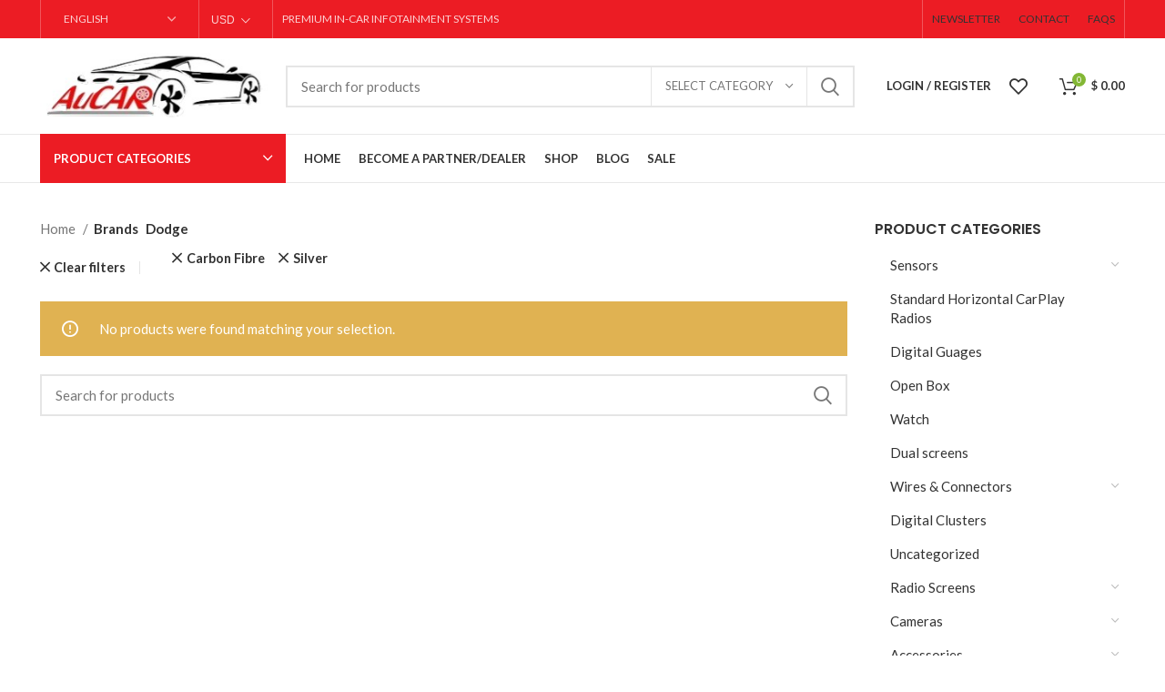

--- FILE ---
content_type: text/html; charset=UTF-8
request_url: https://aucarauto.com/product-category/car-dvd-headunit-android-screen/?orderby=price&filter_color=carbon-fibre%2Csilver&product_brand=dodge,honda,ford
body_size: 43413
content:
		<script>window.MSInputMethodContext && document.documentMode && document.write('<script src="https://aucarauto.com/wp-content/themes/woodmart/js/libs/ie11CustomProperties.min.js"><\/script>');</script>
		<meta name='robots' content='noindex, follow' />
	<style>img:is([sizes="auto" i], [sizes^="auto," i]) { contain-intrinsic-size: 3000px 1500px }</style>
	
	<!-- This site is optimized with the Yoast SEO plugin v26.6 - https://yoast.com/wordpress/plugins/seo/ -->
	<title>Dodge Archives - AuCar</title>
	<meta property="og:locale" content="en_US" />
	<meta property="og:type" content="article" />
	<meta property="og:title" content="Dodge Archives - AuCar" />
	<meta property="og:url" content="https://aucarauto.com/brand/dodge/" />
	<meta property="og:site_name" content="AuCar" />
	<meta name="twitter:card" content="summary_large_image" />
	<script type="application/ld+json" class="yoast-schema-graph">{"@context":"https://schema.org","@graph":[{"@type":"CollectionPage","@id":"https://aucarauto.com/brand/dodge/","url":"","name":"Dodge Archives - AuCar","isPartOf":{"@id":"https://aucarauto.com/#website"},"breadcrumb":{"@id":"#breadcrumb"},"inLanguage":"en-US"},{"@type":"BreadcrumbList","@id":"#breadcrumb","itemListElement":[{"@type":"ListItem","position":1,"name":"Home","item":"https://aucarauto.com/"},{"@type":"ListItem","position":2,"name":"Dodge"}]},{"@type":"WebSite","@id":"https://aucarauto.com/#website","url":"https://aucarauto.com/","name":"AuCar","description":"","potentialAction":[{"@type":"SearchAction","target":{"@type":"EntryPoint","urlTemplate":"https://aucarauto.com/?s={search_term_string}"},"query-input":{"@type":"PropertyValueSpecification","valueRequired":true,"valueName":"search_term_string"}}],"inLanguage":"en-US"}]}</script>
	<!-- / Yoast SEO plugin. -->


<link rel='dns-prefetch' href='//fonts.googleapis.com' />
<link rel='dns-prefetch' href='//www.googletagmanager.com' />
<link rel="alternate" type="application/rss+xml" title="AuCar &raquo; Feed" href="https://aucarauto.com/feed/" />
<link rel="alternate" type="application/rss+xml" title="AuCar &raquo; Comments Feed" href="https://aucarauto.com/comments/feed/" />
<link rel="alternate" type="application/rss+xml" title="AuCar &raquo; Dodge Brand Feed" href="https://aucarauto.com/brand/dodge/feed/" />
		<style>
			.lazyload,
			.lazyloading {
				max-width: 100%;
			}
		</style>
		<link rel='stylesheet' id='wp-block-library-css' href='https://aucarauto.com/wp-includes/css/dist/block-library/style.min.css?ver=6.8.1' type='text/css' media='all' />
<style id='classic-theme-styles-inline-css' type='text/css'>
/*! This file is auto-generated */
.wp-block-button__link{color:#fff;background-color:#32373c;border-radius:9999px;box-shadow:none;text-decoration:none;padding:calc(.667em + 2px) calc(1.333em + 2px);font-size:1.125em}.wp-block-file__button{background:#32373c;color:#fff;text-decoration:none}
</style>
<style id='global-styles-inline-css' type='text/css'>
:root{--wp--preset--aspect-ratio--square: 1;--wp--preset--aspect-ratio--4-3: 4/3;--wp--preset--aspect-ratio--3-4: 3/4;--wp--preset--aspect-ratio--3-2: 3/2;--wp--preset--aspect-ratio--2-3: 2/3;--wp--preset--aspect-ratio--16-9: 16/9;--wp--preset--aspect-ratio--9-16: 9/16;--wp--preset--color--black: #000000;--wp--preset--color--cyan-bluish-gray: #abb8c3;--wp--preset--color--white: #ffffff;--wp--preset--color--pale-pink: #f78da7;--wp--preset--color--vivid-red: #cf2e2e;--wp--preset--color--luminous-vivid-orange: #ff6900;--wp--preset--color--luminous-vivid-amber: #fcb900;--wp--preset--color--light-green-cyan: #7bdcb5;--wp--preset--color--vivid-green-cyan: #00d084;--wp--preset--color--pale-cyan-blue: #8ed1fc;--wp--preset--color--vivid-cyan-blue: #0693e3;--wp--preset--color--vivid-purple: #9b51e0;--wp--preset--gradient--vivid-cyan-blue-to-vivid-purple: linear-gradient(135deg,rgba(6,147,227,1) 0%,rgb(155,81,224) 100%);--wp--preset--gradient--light-green-cyan-to-vivid-green-cyan: linear-gradient(135deg,rgb(122,220,180) 0%,rgb(0,208,130) 100%);--wp--preset--gradient--luminous-vivid-amber-to-luminous-vivid-orange: linear-gradient(135deg,rgba(252,185,0,1) 0%,rgba(255,105,0,1) 100%);--wp--preset--gradient--luminous-vivid-orange-to-vivid-red: linear-gradient(135deg,rgba(255,105,0,1) 0%,rgb(207,46,46) 100%);--wp--preset--gradient--very-light-gray-to-cyan-bluish-gray: linear-gradient(135deg,rgb(238,238,238) 0%,rgb(169,184,195) 100%);--wp--preset--gradient--cool-to-warm-spectrum: linear-gradient(135deg,rgb(74,234,220) 0%,rgb(151,120,209) 20%,rgb(207,42,186) 40%,rgb(238,44,130) 60%,rgb(251,105,98) 80%,rgb(254,248,76) 100%);--wp--preset--gradient--blush-light-purple: linear-gradient(135deg,rgb(255,206,236) 0%,rgb(152,150,240) 100%);--wp--preset--gradient--blush-bordeaux: linear-gradient(135deg,rgb(254,205,165) 0%,rgb(254,45,45) 50%,rgb(107,0,62) 100%);--wp--preset--gradient--luminous-dusk: linear-gradient(135deg,rgb(255,203,112) 0%,rgb(199,81,192) 50%,rgb(65,88,208) 100%);--wp--preset--gradient--pale-ocean: linear-gradient(135deg,rgb(255,245,203) 0%,rgb(182,227,212) 50%,rgb(51,167,181) 100%);--wp--preset--gradient--electric-grass: linear-gradient(135deg,rgb(202,248,128) 0%,rgb(113,206,126) 100%);--wp--preset--gradient--midnight: linear-gradient(135deg,rgb(2,3,129) 0%,rgb(40,116,252) 100%);--wp--preset--font-size--small: 13px;--wp--preset--font-size--medium: 20px;--wp--preset--font-size--large: 36px;--wp--preset--font-size--x-large: 42px;--wp--preset--spacing--20: 0.44rem;--wp--preset--spacing--30: 0.67rem;--wp--preset--spacing--40: 1rem;--wp--preset--spacing--50: 1.5rem;--wp--preset--spacing--60: 2.25rem;--wp--preset--spacing--70: 3.38rem;--wp--preset--spacing--80: 5.06rem;--wp--preset--shadow--natural: 6px 6px 9px rgba(0, 0, 0, 0.2);--wp--preset--shadow--deep: 12px 12px 50px rgba(0, 0, 0, 0.4);--wp--preset--shadow--sharp: 6px 6px 0px rgba(0, 0, 0, 0.2);--wp--preset--shadow--outlined: 6px 6px 0px -3px rgba(255, 255, 255, 1), 6px 6px rgba(0, 0, 0, 1);--wp--preset--shadow--crisp: 6px 6px 0px rgba(0, 0, 0, 1);}:where(.is-layout-flex){gap: 0.5em;}:where(.is-layout-grid){gap: 0.5em;}body .is-layout-flex{display: flex;}.is-layout-flex{flex-wrap: wrap;align-items: center;}.is-layout-flex > :is(*, div){margin: 0;}body .is-layout-grid{display: grid;}.is-layout-grid > :is(*, div){margin: 0;}:where(.wp-block-columns.is-layout-flex){gap: 2em;}:where(.wp-block-columns.is-layout-grid){gap: 2em;}:where(.wp-block-post-template.is-layout-flex){gap: 1.25em;}:where(.wp-block-post-template.is-layout-grid){gap: 1.25em;}.has-black-color{color: var(--wp--preset--color--black) !important;}.has-cyan-bluish-gray-color{color: var(--wp--preset--color--cyan-bluish-gray) !important;}.has-white-color{color: var(--wp--preset--color--white) !important;}.has-pale-pink-color{color: var(--wp--preset--color--pale-pink) !important;}.has-vivid-red-color{color: var(--wp--preset--color--vivid-red) !important;}.has-luminous-vivid-orange-color{color: var(--wp--preset--color--luminous-vivid-orange) !important;}.has-luminous-vivid-amber-color{color: var(--wp--preset--color--luminous-vivid-amber) !important;}.has-light-green-cyan-color{color: var(--wp--preset--color--light-green-cyan) !important;}.has-vivid-green-cyan-color{color: var(--wp--preset--color--vivid-green-cyan) !important;}.has-pale-cyan-blue-color{color: var(--wp--preset--color--pale-cyan-blue) !important;}.has-vivid-cyan-blue-color{color: var(--wp--preset--color--vivid-cyan-blue) !important;}.has-vivid-purple-color{color: var(--wp--preset--color--vivid-purple) !important;}.has-black-background-color{background-color: var(--wp--preset--color--black) !important;}.has-cyan-bluish-gray-background-color{background-color: var(--wp--preset--color--cyan-bluish-gray) !important;}.has-white-background-color{background-color: var(--wp--preset--color--white) !important;}.has-pale-pink-background-color{background-color: var(--wp--preset--color--pale-pink) !important;}.has-vivid-red-background-color{background-color: var(--wp--preset--color--vivid-red) !important;}.has-luminous-vivid-orange-background-color{background-color: var(--wp--preset--color--luminous-vivid-orange) !important;}.has-luminous-vivid-amber-background-color{background-color: var(--wp--preset--color--luminous-vivid-amber) !important;}.has-light-green-cyan-background-color{background-color: var(--wp--preset--color--light-green-cyan) !important;}.has-vivid-green-cyan-background-color{background-color: var(--wp--preset--color--vivid-green-cyan) !important;}.has-pale-cyan-blue-background-color{background-color: var(--wp--preset--color--pale-cyan-blue) !important;}.has-vivid-cyan-blue-background-color{background-color: var(--wp--preset--color--vivid-cyan-blue) !important;}.has-vivid-purple-background-color{background-color: var(--wp--preset--color--vivid-purple) !important;}.has-black-border-color{border-color: var(--wp--preset--color--black) !important;}.has-cyan-bluish-gray-border-color{border-color: var(--wp--preset--color--cyan-bluish-gray) !important;}.has-white-border-color{border-color: var(--wp--preset--color--white) !important;}.has-pale-pink-border-color{border-color: var(--wp--preset--color--pale-pink) !important;}.has-vivid-red-border-color{border-color: var(--wp--preset--color--vivid-red) !important;}.has-luminous-vivid-orange-border-color{border-color: var(--wp--preset--color--luminous-vivid-orange) !important;}.has-luminous-vivid-amber-border-color{border-color: var(--wp--preset--color--luminous-vivid-amber) !important;}.has-light-green-cyan-border-color{border-color: var(--wp--preset--color--light-green-cyan) !important;}.has-vivid-green-cyan-border-color{border-color: var(--wp--preset--color--vivid-green-cyan) !important;}.has-pale-cyan-blue-border-color{border-color: var(--wp--preset--color--pale-cyan-blue) !important;}.has-vivid-cyan-blue-border-color{border-color: var(--wp--preset--color--vivid-cyan-blue) !important;}.has-vivid-purple-border-color{border-color: var(--wp--preset--color--vivid-purple) !important;}.has-vivid-cyan-blue-to-vivid-purple-gradient-background{background: var(--wp--preset--gradient--vivid-cyan-blue-to-vivid-purple) !important;}.has-light-green-cyan-to-vivid-green-cyan-gradient-background{background: var(--wp--preset--gradient--light-green-cyan-to-vivid-green-cyan) !important;}.has-luminous-vivid-amber-to-luminous-vivid-orange-gradient-background{background: var(--wp--preset--gradient--luminous-vivid-amber-to-luminous-vivid-orange) !important;}.has-luminous-vivid-orange-to-vivid-red-gradient-background{background: var(--wp--preset--gradient--luminous-vivid-orange-to-vivid-red) !important;}.has-very-light-gray-to-cyan-bluish-gray-gradient-background{background: var(--wp--preset--gradient--very-light-gray-to-cyan-bluish-gray) !important;}.has-cool-to-warm-spectrum-gradient-background{background: var(--wp--preset--gradient--cool-to-warm-spectrum) !important;}.has-blush-light-purple-gradient-background{background: var(--wp--preset--gradient--blush-light-purple) !important;}.has-blush-bordeaux-gradient-background{background: var(--wp--preset--gradient--blush-bordeaux) !important;}.has-luminous-dusk-gradient-background{background: var(--wp--preset--gradient--luminous-dusk) !important;}.has-pale-ocean-gradient-background{background: var(--wp--preset--gradient--pale-ocean) !important;}.has-electric-grass-gradient-background{background: var(--wp--preset--gradient--electric-grass) !important;}.has-midnight-gradient-background{background: var(--wp--preset--gradient--midnight) !important;}.has-small-font-size{font-size: var(--wp--preset--font-size--small) !important;}.has-medium-font-size{font-size: var(--wp--preset--font-size--medium) !important;}.has-large-font-size{font-size: var(--wp--preset--font-size--large) !important;}.has-x-large-font-size{font-size: var(--wp--preset--font-size--x-large) !important;}
:where(.wp-block-post-template.is-layout-flex){gap: 1.25em;}:where(.wp-block-post-template.is-layout-grid){gap: 1.25em;}
:where(.wp-block-columns.is-layout-flex){gap: 2em;}:where(.wp-block-columns.is-layout-grid){gap: 2em;}
:root :where(.wp-block-pullquote){font-size: 1.5em;line-height: 1.6;}
</style>
<style id='woocommerce-inline-inline-css' type='text/css'>
.woocommerce form .form-row .required { visibility: visible; }
</style>
<link rel='stylesheet' id='wt-smart-coupon-for-woo-css' href='https://aucarauto.com/wp-content/plugins/wt-smart-coupons-for-woocommerce/public/css/wt-smart-coupon-public.css?ver=2.2.6' type='text/css' media='all' />
<link rel='stylesheet' id='ywot_style-css' href='https://aucarauto.com/wp-content/plugins/yith-woocommerce-order-tracking-premium/assets/css/ywot_style.css?ver=2.14.0' type='text/css' media='all' />
<link rel='stylesheet' id='brands-styles-css' href='https://aucarauto.com/wp-content/plugins/woocommerce/assets/css/brands.css?ver=10.4.3' type='text/css' media='all' />
<link rel='stylesheet' id='jquery-fixedheadertable-style-css' href='https://aucarauto.com/wp-content/plugins/yith-woocommerce-compare/assets/css/jquery.dataTables.css?ver=1.10.18' type='text/css' media='all' />
<link rel='stylesheet' id='yith_woocompare_page-css' href='https://aucarauto.com/wp-content/plugins/yith-woocommerce-compare/assets/css/compare.css?ver=3.6.0' type='text/css' media='all' />
<link rel='stylesheet' id='yith-woocompare-widget-css' href='https://aucarauto.com/wp-content/plugins/yith-woocommerce-compare/assets/css/widget.css?ver=3.6.0' type='text/css' media='all' />
<link rel='stylesheet' id='tawcvs-frontend-css' href='https://aucarauto.com/wp-content/plugins/variation-swatches-for-woocommerce-pro/assets/css/frontend.css?ver=20171128' type='text/css' media='all' />
<style id='tawcvs-frontend-inline-css' type='text/css'>
.tawcvs-swatches .swatch { width: 30px; height: 30px; }
</style>
<link rel='stylesheet' id='tawc-deals-css' href='https://aucarauto.com/wp-content/plugins/woocommerce-deals/assets/css/tawc-deals.css?ver=1.0.0' type='text/css' media='all' />
<link rel='stylesheet' id='wpce-main-style-css' href='https://aucarauto.com/wp-content/plugins/woo-parts-compatibility-editor/assets/css/style.css?ver=3.6' type='text/css' media='all' />
<link rel='stylesheet' id='select2-css' href='https://aucarauto.com/wp-content/plugins/woocommerce/assets/css/select2.css?ver=10.4.3' type='text/css' media='all' />
<link rel='stylesheet' id='mo_customer_validation_form_main_css-css' href='https://aucarauto.com/wp-content/plugins/miniorange-otp-verification/includes/css/mo_forms_css.css?version=5.4.6&#038;ver=5.4.6' type='text/css' media='all' />
<link rel='stylesheet' id='mo_customer_validation_inttelinput_style-css' href='https://aucarauto.com/wp-content/plugins/miniorange-otp-verification/includes/css/intlTelInput.min.css?version=5.4.6&#038;ver=5.4.6' type='text/css' media='all' />
<link rel='stylesheet' id='elementor-icons-css' href='https://aucarauto.com/wp-content/plugins/elementor/assets/lib/eicons/css/elementor-icons.min.css?ver=5.45.0' type='text/css' media='all' />
<link rel='stylesheet' id='elementor-frontend-css' href='https://aucarauto.com/wp-content/plugins/elementor/assets/css/frontend.min.css?ver=3.34.1' type='text/css' media='all' />
<style id='elementor-frontend-inline-css' type='text/css'>
.elementor-kit-6181{--e-global-color-primary:#6EC1E4;--e-global-color-secondary:#54595F;--e-global-color-text:#7A7A7A;--e-global-color-accent:#61CE70;--e-global-color-68e97251:#4054B2;--e-global-color-5f8cb27a:#23A455;--e-global-color-6308252c:#000;--e-global-color-7b406b7c:#FFF;--e-global-typography-primary-font-family:"Arial";--e-global-typography-secondary-font-family:"Arial";--e-global-typography-text-font-family:"Tahoma";--e-global-typography-text-font-size:0px;--e-global-typography-text-line-height:0.1em;--e-global-typography-accent-font-family:"Tahoma";font-size:15px;line-height:1.4em;}.elementor-section.elementor-section-boxed > .elementor-container{max-width:1140px;}.e-con{--container-max-width:1140px;}.elementor-widget:not(:last-child){margin-block-end:20px;}.elementor-element{--widgets-spacing:20px 20px;--widgets-spacing-row:20px;--widgets-spacing-column:20px;}{}h1.entry-title{display:var(--page-title-display);}@media(max-width:1024px){.elementor-section.elementor-section-boxed > .elementor-container{max-width:1024px;}.e-con{--container-max-width:1024px;}}@media(max-width:767px){.elementor-section.elementor-section-boxed > .elementor-container{max-width:767px;}.e-con{--container-max-width:767px;}}
</style>
<link rel='stylesheet' id='font-awesome-5-all-css' href='https://aucarauto.com/wp-content/plugins/elementor/assets/lib/font-awesome/css/all.min.css?ver=3.34.1' type='text/css' media='all' />
<link rel='stylesheet' id='font-awesome-4-shim-css' href='https://aucarauto.com/wp-content/plugins/elementor/assets/lib/font-awesome/css/v4-shims.min.css?ver=3.34.1' type='text/css' media='all' />
<link rel='stylesheet' id='bootstrap-css' href='https://aucarauto.com/wp-content/themes/woodmart/css/bootstrap-light.min.css?ver=7.0.4' type='text/css' media='all' />
<link rel='stylesheet' id='woodmart-style-css' href='https://aucarauto.com/wp-content/themes/woodmart/css/parts/base.min.css?ver=7.0.4' type='text/css' media='all' />
<link rel='stylesheet' id='wd-widget-recent-post-comments-css' href='https://aucarauto.com/wp-content/themes/woodmart/css/parts/widget-recent-post-comments.min.css?ver=7.0.4' type='text/css' media='all' />
<link rel='stylesheet' id='wd-widget-wd-recent-posts-css' href='https://aucarauto.com/wp-content/themes/woodmart/css/parts/widget-wd-recent-posts.min.css?ver=7.0.4' type='text/css' media='all' />
<link rel='stylesheet' id='wd-widget-nav-css' href='https://aucarauto.com/wp-content/themes/woodmart/css/parts/widget-nav.min.css?ver=7.0.4' type='text/css' media='all' />
<link rel='stylesheet' id='wd-widget-product-cat-css' href='https://aucarauto.com/wp-content/themes/woodmart/css/parts/woo-widget-product-cat.min.css?ver=7.0.4' type='text/css' media='all' />
<link rel='stylesheet' id='wd-widget-layered-nav-stock-status-css' href='https://aucarauto.com/wp-content/themes/woodmart/css/parts/woo-widget-layered-nav-stock-status.min.css?ver=7.0.4' type='text/css' media='all' />
<link rel='stylesheet' id='wd-widget-shopping-cart-css' href='https://aucarauto.com/wp-content/themes/woodmart/css/parts/woo-widget-shopping-cart.min.css?ver=7.0.4' type='text/css' media='all' />
<link rel='stylesheet' id='wd-wp-gutenberg-css' href='https://aucarauto.com/wp-content/themes/woodmart/css/parts/wp-gutenberg.min.css?ver=7.0.4' type='text/css' media='all' />
<link rel='stylesheet' id='wd-wpcf7-css' href='https://aucarauto.com/wp-content/themes/woodmart/css/parts/int-wpcf7.min.css?ver=7.0.4' type='text/css' media='all' />
<link rel='stylesheet' id='wd-woo-curr-switch-css' href='https://aucarauto.com/wp-content/themes/woodmart/css/parts/int-woo-curr-switch.min.css?ver=7.0.4' type='text/css' media='all' />
<link rel='stylesheet' id='wd-revolution-slider-css' href='https://aucarauto.com/wp-content/themes/woodmart/css/parts/int-rev-slider.min.css?ver=7.0.4' type='text/css' media='all' />
<link rel='stylesheet' id='wd-woo-yith-compare-css' href='https://aucarauto.com/wp-content/themes/woodmart/css/parts/int-woo-yith-compare.min.css?ver=7.0.4' type='text/css' media='all' />
<link rel='stylesheet' id='wd-colorbox-popup-css' href='https://aucarauto.com/wp-content/themes/woodmart/css/parts/woo-lib-colorbox-popup.min.css?ver=7.0.4' type='text/css' media='all' />
<link rel='stylesheet' id='wd-base-deprecated-css' href='https://aucarauto.com/wp-content/themes/woodmart/css/parts/base-deprecated.min.css?ver=7.0.4' type='text/css' media='all' />
<link rel='stylesheet' id='wd-elementor-base-css' href='https://aucarauto.com/wp-content/themes/woodmart/css/parts/int-elem-base.min.css?ver=7.0.4' type='text/css' media='all' />
<link rel='stylesheet' id='wd-woocommerce-base-css' href='https://aucarauto.com/wp-content/themes/woodmart/css/parts/woocommerce-base.min.css?ver=7.0.4' type='text/css' media='all' />
<link rel='stylesheet' id='wd-mod-star-rating-css' href='https://aucarauto.com/wp-content/themes/woodmart/css/parts/mod-star-rating.min.css?ver=7.0.4' type='text/css' media='all' />
<link rel='stylesheet' id='wd-woo-el-track-order-css' href='https://aucarauto.com/wp-content/themes/woodmart/css/parts/woo-el-track-order.min.css?ver=7.0.4' type='text/css' media='all' />
<link rel='stylesheet' id='wd-woo-gutenberg-css' href='https://aucarauto.com/wp-content/themes/woodmart/css/parts/woo-gutenberg.min.css?ver=7.0.4' type='text/css' media='all' />
<link rel='stylesheet' id='wd-widget-active-filters-css' href='https://aucarauto.com/wp-content/themes/woodmart/css/parts/woo-widget-active-filters.min.css?ver=7.0.4' type='text/css' media='all' />
<link rel='stylesheet' id='wd-woo-shop-opt-shop-ajax-css' href='https://aucarauto.com/wp-content/themes/woodmart/css/parts/woo-shop-opt-shop-ajax.min.css?ver=7.0.4' type='text/css' media='all' />
<link rel='stylesheet' id='wd-woo-shop-predefined-css' href='https://aucarauto.com/wp-content/themes/woodmart/css/parts/woo-shop-predefined.min.css?ver=7.0.4' type='text/css' media='all' />
<link rel='stylesheet' id='wd-woo-shop-el-active-filters-css' href='https://aucarauto.com/wp-content/themes/woodmart/css/parts/woo-shop-el-active-filters.min.css?ver=7.0.4' type='text/css' media='all' />
<link rel='stylesheet' id='wd-woo-shop-el-products-per-page-css' href='https://aucarauto.com/wp-content/themes/woodmart/css/parts/woo-shop-el-products-per-page.min.css?ver=7.0.4' type='text/css' media='all' />
<link rel='stylesheet' id='wd-woo-shop-page-title-css' href='https://aucarauto.com/wp-content/themes/woodmart/css/parts/woo-shop-page-title.min.css?ver=7.0.4' type='text/css' media='all' />
<link rel='stylesheet' id='wd-woo-mod-shop-loop-head-css' href='https://aucarauto.com/wp-content/themes/woodmart/css/parts/woo-mod-shop-loop-head.min.css?ver=7.0.4' type='text/css' media='all' />
<link rel='stylesheet' id='wd-woo-shop-el-order-by-css' href='https://aucarauto.com/wp-content/themes/woodmart/css/parts/woo-shop-el-order-by.min.css?ver=7.0.4' type='text/css' media='all' />
<link rel='stylesheet' id='wd-woo-shop-el-products-view-css' href='https://aucarauto.com/wp-content/themes/woodmart/css/parts/woo-shop-el-products-view.min.css?ver=7.0.4' type='text/css' media='all' />
<link rel='stylesheet' id='wd-woo-mod-shop-attributes-css' href='https://aucarauto.com/wp-content/themes/woodmart/css/parts/woo-mod-shop-attributes.min.css?ver=7.0.4' type='text/css' media='all' />
<link rel='stylesheet' id='child-style-css' href='https://aucarauto.com/wp-content/themes/woodmart-child/style.css?ver=7.0.4' type='text/css' media='all' />
<link rel='stylesheet' id='xts-style-header_670252-css' href='https://aucarauto.com/wp-content/uploads/2026/01/xts-header_670252-1767785432.css?ver=7.0.4' type='text/css' media='all' />
<link rel='stylesheet' id='xts-style-theme_settings_default-css' href='https://aucarauto.com/wp-content/uploads/2025/12/xts-theme_settings_default-1766600907.css?ver=7.0.4' type='text/css' media='all' />
<link rel='stylesheet' id='xts-google-fonts-css' href='https://fonts.googleapis.com/css?family=Lato%3A400%2C700%7CPoppins%3A400%2C600%2C500&#038;display=swap&#038;ver=7.0.4' type='text/css' media='all' />
<script type="text/javascript" src="https://aucarauto.com/wp-includes/js/jquery/jquery.min.js?ver=3.7.1" id="jquery-core-js"></script>
<script type="text/javascript" src="https://aucarauto.com/wp-includes/js/jquery/jquery-migrate.min.js?ver=3.4.1" id="jquery-migrate-js"></script>
<script type="text/javascript" src="https://aucarauto.com/wp-content/plugins/woo-custom-related-products/public/js/woo-custom-related-products-public.js" id="woo-custom-related-products-js"></script>
<script type="text/javascript" src="https://aucarauto.com/wp-content/plugins/woocommerce/assets/js/jquery-blockui/jquery.blockUI.min.js?ver=2.7.0-wc.10.4.3" id="wc-jquery-blockui-js" defer="defer" data-wp-strategy="defer"></script>
<script type="text/javascript" id="wc-add-to-cart-js-extra">
/* <![CDATA[ */
var wc_add_to_cart_params = {"ajax_url":"\/wp-admin\/admin-ajax.php","wc_ajax_url":"\/?wc-ajax=%%endpoint%%","i18n_view_cart":"View cart","cart_url":"https:\/\/aucarauto.com\/cart\/","is_cart":"","cart_redirect_after_add":"no"};
/* ]]> */
</script>
<script type="text/javascript" src="https://aucarauto.com/wp-content/plugins/woocommerce/assets/js/frontend/add-to-cart.min.js?ver=10.4.3" id="wc-add-to-cart-js" defer="defer" data-wp-strategy="defer"></script>
<script type="text/javascript" src="https://aucarauto.com/wp-content/plugins/woocommerce/assets/js/js-cookie/js.cookie.min.js?ver=2.1.4-wc.10.4.3" id="wc-js-cookie-js" defer="defer" data-wp-strategy="defer"></script>
<script type="text/javascript" id="woocommerce-js-extra">
/* <![CDATA[ */
var woocommerce_params = {"ajax_url":"\/wp-admin\/admin-ajax.php","wc_ajax_url":"\/?wc-ajax=%%endpoint%%","i18n_password_show":"Show password","i18n_password_hide":"Hide password"};
/* ]]> */
</script>
<script type="text/javascript" src="https://aucarauto.com/wp-content/plugins/woocommerce/assets/js/frontend/woocommerce.min.js?ver=10.4.3" id="woocommerce-js" defer="defer" data-wp-strategy="defer"></script>
<script type="text/javascript" id="wt-smart-coupon-for-woo-js-extra">
/* <![CDATA[ */
var WTSmartCouponOBJ = {"ajaxurl":"https:\/\/aucarauto.com\/wp-admin\/admin-ajax.php","wc_ajax_url":"https:\/\/aucarauto.com\/?wc-ajax=","nonces":{"public":"2bb594c086","apply_coupon":"a0609503d0"},"labels":{"please_wait":"Please wait...","choose_variation":"Please choose a variation","error":"Error !!!"},"shipping_method":[],"payment_method":"","is_cart":""};
/* ]]> */
</script>
<script type="text/javascript" src="https://aucarauto.com/wp-content/plugins/wt-smart-coupons-for-woocommerce/public/js/wt-smart-coupon-public.js?ver=2.2.6" id="wt-smart-coupon-for-woo-js"></script>
<script type="text/javascript" id="wpce-main-script-js-extra">
/* <![CDATA[ */
var wpce = {"ajax_url":"https:\/\/aucarauto.com\/wp-admin\/admin-ajax.php","preloader_finder_terms":[]};
/* ]]> */
</script>
<script type="text/javascript" src="https://aucarauto.com/wp-content/plugins/woo-parts-compatibility-editor/assets/js/scripts.js?ver=3.6" id="wpce-main-script-js"></script>
<script type="text/javascript" src="https://aucarauto.com/wp-content/plugins/woocommerce/assets/js/selectWoo/selectWoo.full.min.js?ver=1.0.9-wc.10.4.3" id="selectWoo-js" defer="defer" data-wp-strategy="defer"></script>
<script type="text/javascript" src="https://aucarauto.com/wp-content/themes/woodmart/js/libs/device.min.js?ver=7.0.4" id="wd-device-library-js"></script>
<script type="text/javascript" id="mo_customer_validation_inttelinput_script-js-extra">
/* <![CDATA[ */
var moselecteddropdown = {"selecteddropdown":[{"name":"Afghanistan (\u202b\u0627\u0641\u063a\u0627\u0646\u0633\u062a\u0627\u0646\u202c\u200e)","alphacode":"af","countryCode":"+93","minLength":"9","maxLength":"9","prefixes":["1","2","3","4","5","6","7","8","9"]},{"name":"Albania (Shqip\u00ebri)","alphacode":"al","countryCode":"+355","minLength":"9","maxLength":"9","prefixes":["2","3","4","5","6","7","8","9"]},{"name":"Algeria (\u202b\u0627\u0644\u062c\u0632\u0627\u0626\u0631\u202c\u200e)","alphacode":"dz","countryCode":"+213","minLength":"9","maxLength":"9","prefixes":["1","2","3","4","5","6","7","8","9"]},{"name":"American Samoa","alphacode":"as","countryCode":"+1684","minLength":"10","maxLength":"10","prefixes":["0","1","2","3","4","5","6","7","8","9"]},{"name":"Andorra","alphacode":"ad","countryCode":"+376","minLength":"6","maxLength":"6","prefixes":["1","3","5","6","7","8","9"]},{"name":"Angola","alphacode":"ao","countryCode":"+244","minLength":"9","maxLength":"9","prefixes":["2","9"]},{"name":"Anguilla","alphacode":"ai","countryCode":"+1264","minLength":"10","maxLength":"10","prefixes":["0","1","2","3","4","5","6","7","8","9"]},{"name":"Antigua and Barbuda","alphacode":"ag","countryCode":"+1268","minLength":"10","maxLength":"10","prefixes":["0","1","2","3","4","5","6","7","8","9"]},{"name":"Argentina","alphacode":"ar","countryCode":"+54","minLength":"10","maxLength":"11","prefixes":["0","1","2","3","4","5","6","7","8","9"]},{"name":"Armenia (\u0540\u0561\u0575\u0561\u057d\u057f\u0561\u0576)","alphacode":"am","countryCode":"+374","minLength":"8","maxLength":"8","prefixes":["1","2","3","4","5","6","7","8","9"]},{"name":"Aruba","alphacode":"aw","countryCode":"+297","minLength":"7","maxLength":"7","prefixes":["2","5","6","7","8","9"]},{"name":"Australia","alphacode":"au","countryCode":"+61","minLength":"9","maxLength":"9","prefixes":["1","2","3","4","7","8"]},{"name":"Austria (\u00d6sterreich)","alphacode":"at","countryCode":"+43","minLength":"10","maxLength":"13","prefixes":["0","1","2","3","4","5","6","7","8","9"]},{"name":"Azerbaijan (Az\u0259rbaycan)","alphacode":"az","countryCode":"+994","minLength":"9","maxLength":"9","prefixes":["1","2","3","4","5","6","7","8","9"]},{"name":"Bahamas","alphacode":"bs","countryCode":"+1242","minLength":"10","maxLength":"10","prefixes":["0","1","2","3","4","5","6","7","8","9"]},{"name":"Bahrain (\u202b\u0627\u0644\u0628\u062d\u0631\u064a\u0646\u202c\u200e)","alphacode":"bh","countryCode":"+973","minLength":"8","maxLength":"8","prefixes":["1","3","6","7","8","9"]},{"name":"Bangladesh (\u09ac\u09be\u0982\u09b2\u09be\u09a6\u09c7\u09b6)","alphacode":"bd","countryCode":"+880","minLength":"10","maxLength":"10","prefixes":["0","1","2","3","4","5","6","7","8","9"]},{"name":"Barbados","alphacode":"bb","countryCode":"+1246","minLength":"10","maxLength":"10","prefixes":["0","1","2","3","4","5","6","7","8","9"]},{"name":"Belarus (\u0411\u0435\u043b\u0430\u0440\u0443\u0441\u044c)","alphacode":"by","countryCode":"+375","minLength":"9","maxLength":"9","prefixes":["1","2","3","4","8","9"]},{"name":"Belgium (Belgi\u00eb)","alphacode":"be","countryCode":"+32","minLength":"9","maxLength":"9","prefixes":["0","1","2","3","4","5","6","7","8","9"]},{"name":"Belize","alphacode":"bz","countryCode":"+501","minLength":"7","maxLength":"7","prefixes":["0","2","3","4","5","6","7","8"]},{"name":"Benin (B\u00e9nin)","alphacode":"bj","countryCode":"+229","minLength":"8","maxLength":"8","prefixes":["0","2","4","5","6","8","9"]},{"name":"Bermuda","alphacode":"bm","countryCode":"+1441","minLength":"10","maxLength":"10","prefixes":["0","1","2","3","4","5","6","7","8","9"]},{"name":"Bhutan (\u0f60\u0f56\u0fb2\u0f74\u0f42)","alphacode":"bt","countryCode":"+975","minLength":"8","maxLength":"8","prefixes":["1","2","3","4","5","6","7","8"]},{"name":"Bolivia","alphacode":"bo","countryCode":"+591","minLength":"8","maxLength":"8","prefixes":["2","3","4","5","6","7","8"]},{"name":"Bosnia and Herzegovina (\u0411\u043e\u0441\u043d\u0430 \u0438 \u0425\u0435\u0440\u0446\u0435\u0433\u043e\u0432\u0438\u043d\u0430)","alphacode":"ba","countryCode":"+387","minLength":"8","maxLength":"9","prefixes":["2","3","4","5","6","7","8","9"]},{"name":"Botswana","alphacode":"bw","countryCode":"+267","minLength":"8","maxLength":"8","prefixes":["0","2","3","4","5","6","7","8","9"]},{"name":"Brazil (Brasil)","alphacode":"br","countryCode":"+55","minLength":"10","maxLength":"11","prefixes":["0","1","2","3","4","5","6","7","8","9"]},{"name":"British Indian Ocean Territory","alphacode":"io","countryCode":"+246","minLength":"7","maxLength":"7","prefixes":["3"]},{"name":"British Virgin Islands","alphacode":"vg","countryCode":"+1284","minLength":"10","maxLength":"10","prefixes":["0","1","2","3","4","5","6","7","8","9"]},{"name":"Brunei","alphacode":"bn","countryCode":"+673","minLength":"7","maxLength":"7","prefixes":["2","3","4","5","7","8"]},{"name":"Bulgaria (\u0411\u044a\u043b\u0433\u0430\u0440\u0438\u044f)","alphacode":"bg","countryCode":"+359","minLength":"8","maxLength":"9","prefixes":["0","1","2","3","4","5","6","7","8","9"]},{"name":"Burkina Faso","alphacode":"bf","countryCode":"+226","minLength":"8","maxLength":"8","prefixes":["0","2","4","5","6","7"]},{"name":"Burundi (Uburundi)","alphacode":"bi","countryCode":"+257","minLength":"8","maxLength":"8","prefixes":["2","3","6","7"]},{"name":"Cambodia (\u1780\u1798\u17d2\u1796\u17bb\u1787\u17b6)","alphacode":"kh","countryCode":"+855","minLength":"8","maxLength":"9","prefixes":["1","2","3","4","5","6","7","8","9"]},{"name":"Cameroon (Cameroun)","alphacode":"cm","countryCode":"+237","minLength":"9","maxLength":"9","prefixes":["2","6","8"]},{"name":"Canada","alphacode":"ca","countryCode":"+1","minLength":"10","maxLength":"10","prefixes":["2","3","4","5","6","7","8","9"]},{"name":"Cape Verde (Kabu Verdi)","alphacode":"cv","countryCode":"+238","minLength":"7","maxLength":"7","prefixes":["2","3","4","5","8","9"]},{"name":"Caribbean Netherlands","alphacode":"bq","countryCode":"+599","minLength":"7","maxLength":"7","prefixes":["0","1","2","3","4","5","6","7","8","9"]},{"name":"Cayman Islands","alphacode":"ky","countryCode":"+1345","minLength":"10","maxLength":"10","prefixes":["0","1","2","3","4","5","6","7","8","9"]},{"name":"Central African Republic (R\u00e9publique centrafricaine)","alphacode":"cf","countryCode":"+236","minLength":"8","maxLength":"8","prefixes":["2","7","8"]},{"name":"Chad (Tchad)","alphacode":"td","countryCode":"+235","minLength":"8","maxLength":"8","prefixes":["2","3","6","7","8","9"]},{"name":"Chile","alphacode":"cl","countryCode":"+56","minLength":"8","maxLength":"9","prefixes":["1","2","3","4","5","6","7","8","9"]},{"name":"China (\u4e2d\u56fd)","alphacode":"cn","countryCode":"+86","minLength":"11","maxLength":"11","prefixes":["0","1","2","3","4","5","6","7","8","9"]},{"name":"Christmas Island","alphacode":"cx","countryCode":"+61","minLength":"9","maxLength":"9","prefixes":["1","4","8"]},{"name":"Cocos (Keeling) Islands","alphacode":"cc","countryCode":"+61","minLength":"9","maxLength":"9","prefixes":["1","4","8"]},{"name":"Colombia","alphacode":"co","countryCode":"+57","minLength":"8","maxLength":"10","prefixes":["1","3","4","6","9"]},{"name":"Comoros (\u202b\u062c\u0632\u0631 \u0627\u0644\u0642\u0645\u0631\u202c\u200e)","alphacode":"km","countryCode":"+269","minLength":"7","maxLength":"7","prefixes":["3","4","7","8"]},{"name":"Congo (DRC) (Jamhuri ya Kidemokrasia ya Kongo)","alphacode":"cd","countryCode":"+243","minLength":"9","maxLength":"9","prefixes":["1","2","3","4","5","6","8","9"]},{"name":"Congo (Republic) (Congo-Brazzaville)","alphacode":"cg","countryCode":"+242","minLength":"9","maxLength":"9","prefixes":["0","2","8"]},{"name":"Cook Islands","alphacode":"ck","countryCode":"+682","minLength":"5","maxLength":"5","prefixes":["2","3","4","5","7","8"]},{"name":"Costa Rica","alphacode":"cr","countryCode":"+506","minLength":"8","maxLength":"8","prefixes":["2","3","4","5","6","7","8","9"]},{"name":"C\u00f4te d'Ivoire","alphacode":"ci","countryCode":"+225","minLength":"8","maxLength":"10","prefixes":["0","2"]},{"name":"Croatia (Hrvatska)","alphacode":"hr","countryCode":"+385","minLength":"8","maxLength":"9","prefixes":["1","2","3","4","5","6","7","8","9"]},{"name":"Cuba","alphacode":"cu","countryCode":"+53","minLength":"8","maxLength":"8","prefixes":["2","3","4","5","6","7","8"]},{"name":"Cura\u00e7ao","alphacode":"cw","countryCode":"+599","minLength":"7","maxLength":"8","prefixes":["3","4","6","7","9"]},{"name":"Cyprus (\u039a\u03cd\u03c0\u03c1\u03bf\u03c2)","alphacode":"cy","countryCode":"+357","minLength":"8","maxLength":"8","prefixes":["2","5","7","8","9"]},{"name":"Czech Republic (\u010cesk\u00e1 republika)","alphacode":"cz","countryCode":"+420","minLength":"9","maxLength":"9","prefixes":["2","3","4","5","6","7","8","9"]},{"name":"Denmark (Danmark)","alphacode":"dk","countryCode":"+45","minLength":"8","maxLength":"8","prefixes":["2","3","4","5","6","7","8","9"]},{"name":"Djibouti","alphacode":"dj","countryCode":"+253","minLength":"8","maxLength":"8","prefixes":["2","7"]},{"name":"Dominica","alphacode":"dm","countryCode":"+1767","minLength":"10","maxLength":"10","prefixes":["0","1","2","3","4","5","6","7","8","9"]},{"name":"Dominican Republic (Rep\u00fablica Dominicana)","alphacode":"do","countryCode":"+1","minLength":"10","maxLength":"10","prefixes":["0","1","2","3","4","5","6","7","8","9"]},{"name":"Ecuador","alphacode":"ec","countryCode":"+593","minLength":"8","maxLength":"9","prefixes":["1","2","3","4","5","6","7","9"]},{"name":"Egypt (\u202b\u0645\u0635\u0631\u202c\u200e)","alphacode":"eg","countryCode":"+20","minLength":"8","maxLength":"10","prefixes":["1","2","3","4","5","6","8","9"]},{"name":"El Salvador","alphacode":"sv","countryCode":"+503","minLength":"8","maxLength":"8","prefixes":["2","6","7","8","9"]},{"name":"Equatorial Guinea (Guinea Ecuatorial)","alphacode":"gq","countryCode":"+240","minLength":"9","maxLength":"9","prefixes":["2","3","5","8","9"]},{"name":"Eritrea","alphacode":"er","countryCode":"+291","minLength":"7","maxLength":"7","prefixes":["1","7","8"]},{"name":"Estonia (Eesti)","alphacode":"ee","countryCode":"+372","minLength":"7","maxLength":"8","prefixes":["3","4","5","6","7","8","9"]},{"name":"Ethiopia","alphacode":"et","countryCode":"+251","minLength":"9","maxLength":"9","prefixes":["1","2","3","4","5","7","9"]},{"name":"Falkland Islands (Islas Malvinas)","alphacode":"fk","countryCode":"+500","minLength":"5","maxLength":"5","prefixes":["2","3","4","5","6","7"]},{"name":"Faroe Islands (F\u00f8royar)","alphacode":"fo","countryCode":"+298","minLength":"6","maxLength":"6","prefixes":["2","3","4","5","6","7","8","9"]},{"name":"Fiji","alphacode":"fj","countryCode":"+679","minLength":"7","maxLength":"7","prefixes":["0","2","3","4","5","6","7","8","9"]},{"name":"Finland (Suomi)","alphacode":"fi","countryCode":"+358","minLength":"5","maxLength":"12","prefixes":["0","1","2","3","4","5","6","7","8","9"]},{"name":"France","alphacode":"fr","countryCode":"+33","minLength":"9","maxLength":"9","prefixes":["1","2","3","4","5","6","7","8","9"]},{"name":"French Guiana (Guyane fran\u00e7aise)","alphacode":"gf","countryCode":"+594","minLength":"9","maxLength":"9","prefixes":["5","6","7","8","9"]},{"name":"French Polynesia (Polyn\u00e9sie fran\u00e7aise)","alphacode":"pf","countryCode":"+689","minLength":"6","maxLength":"6","prefixes":["4","8"]},{"name":"Gabon","alphacode":"ga","countryCode":"+241","minLength":"7","maxLength":"8","prefixes":["0","1","2","3","4","5","6","7"]},{"name":"Gambia","alphacode":"gm","countryCode":"+220","minLength":"7","maxLength":"7","prefixes":["2","3","4","5","6","7","8","9"]},{"name":"Georgia (\u10e1\u10d0\u10e5\u10d0\u10e0\u10d7\u10d5\u10d4\u10da\u10dd)","alphacode":"ge","countryCode":"+995","minLength":"9","maxLength":"9","prefixes":["3","4","5","7","8"]},{"name":"Germany (Deutschland)","alphacode":"de","countryCode":"+49","minLength":"11","maxLength":"12","prefixes":["0","1","2","3","4","5","6","7","8","9"]},{"name":"Ghana (Gaana)","alphacode":"gh","countryCode":"+233","minLength":"9","maxLength":"9","prefixes":["2","3","5","7","8"]},{"name":"Gibraltar","alphacode":"gi","countryCode":"+350","minLength":"8","maxLength":"8","prefixes":["2"]},{"name":"Greece (\u0395\u03bb\u03bb\u03ac\u03b4\u03b1)","alphacode":"gr","countryCode":"+30","minLength":"10","maxLength":"10","prefixes":["2","5","6","7","8","9"]},{"name":"Greenland (Kalaallit Nunaat)","alphacode":"gl","countryCode":"+299","minLength":"6","maxLength":"6","prefixes":["1","2","3","4","5","6","7","8","9"]},{"name":"Grenada","alphacode":"gd","countryCode":"+1473","minLength":"10","maxLength":"10","prefixes":["0","1","2","3","4","5","6","7","8","9"]},{"name":"Guadeloupe","alphacode":"gp","countryCode":"+590","minLength":"9","maxLength":"9","prefixes":["5","6","7","8","9"]},{"name":"Guam","alphacode":"gu","countryCode":"+1671","minLength":"10","maxLength":"10","prefixes":["0","1","2","3","4","5","6","7","8","9"]},{"name":"Guatemala","alphacode":"gt","countryCode":"+502","minLength":"8","maxLength":"8","prefixes":["1","2","3","4","5","6","7","8"]},{"name":"Guernsey","alphacode":"gg","countryCode":"+44","minLength":"10","maxLength":"11","prefixes":["0","1","2","3","4","5","6","7","8","9"]},{"name":"Guinea (Guin\u00e9e)","alphacode":"gn","countryCode":"+224","minLength":"8","maxLength":"9","prefixes":["3","6","7"]},{"name":"Guinea-Bissau (Guin\u00e9 Bissau)","alphacode":"gw","countryCode":"+245","minLength":"7","maxLength":"7","prefixes":["4","9"]},{"name":"Guyana","alphacode":"gy","countryCode":"+592","minLength":"7","maxLength":"7","prefixes":["2","3","4","5","6","7","8","9"]},{"name":"Haiti","alphacode":"ht","countryCode":"+509","minLength":"8","maxLength":"8","prefixes":["2","3","4","5","8","9"]},{"name":"Honduras","alphacode":"hn","countryCode":"+504","minLength":"8","maxLength":"8","prefixes":["2","3","7","8","9"]},{"name":"Hong Kong (\u9999\u6e2f)","alphacode":"hk","countryCode":"+852","minLength":"8","maxLength":"8","prefixes":["2","3","4","5","6","7","8","9"]},{"name":"Hungary (Magyarorsz\u00e1g)","alphacode":"hu","countryCode":"+36","minLength":"8","maxLength":"9","prefixes":["1","2","3","4","5","6","7","8","9"]},{"name":"Iceland (\u00cdsland)","alphacode":"is","countryCode":"+354","minLength":"7","maxLength":"7","prefixes":["3","4","5","6","7","8","9"]},{"name":"India (\u092d\u093e\u0930\u0924)","alphacode":"in","countryCode":"+91","minLength":"10","maxLength":"10","prefixes":["0","1","2","3","4","5","6","7","8","9"]},{"name":"Indonesia","alphacode":"id","countryCode":"+62","minLength":"8","maxLength":"12","prefixes":["0","1","2","3","4","5","6","7","8","9"]},{"name":"Iran (\u202b\u0627\u06cc\u0631\u0627\u0646\u202c\u200e)","alphacode":"ir","countryCode":"+98","minLength":"10","maxLength":"10","prefixes":["0","1","2","3","4","5","6","7","8","9"]},{"name":"Iraq (\u202b\u0627\u0644\u0639\u0631\u0627\u0642\u202c\u200e)","alphacode":"iq","countryCode":"+964","minLength":"10","maxLength":"10","prefixes":["1","2","3","4","5","6","7"]},{"name":"Ireland","alphacode":"ie","countryCode":"+353","minLength":"9","maxLength":"9","prefixes":["1","2","4","5","6","7","8","9"]},{"name":"Isle of Man","alphacode":"im","countryCode":"+44","minLength":"10","maxLength":"11","prefixes":["0","1","2","3","4","5","6","7","8","9"]},{"name":"Israel (\u202b\u05d9\u05e9\u05e8\u05d0\u05dc\u202c\u200e)","alphacode":"il","countryCode":"+972","minLength":"8","maxLength":"9","prefixes":["1","2","3","4","5","7","8","9"]},{"name":"Italy (Italia)","alphacode":"it","countryCode":"+39","minLength":"9","maxLength":"11","prefixes":["0","1","3","4","5","7","8"]},{"name":"Jamaica","alphacode":"jm","countryCode":"+1876","minLength":"10","maxLength":"10","prefixes":["0","1","2","3","4","5","6","7","8","9"]},{"name":"Japan (\u65e5\u672c)","alphacode":"jp","countryCode":"+81","minLength":"10","maxLength":"11","prefixes":["0","1","2","3","4","5","6","7","8","9"]},{"name":"Jersey","alphacode":"je","countryCode":"+44","minLength":"10","maxLength":"11","prefixes":["0","1","2","3","4","5","6","7","8","9"]},{"name":"Jordan (\u202b\u0627\u0644\u0623\u0631\u062f\u0646\u202c\u200e)","alphacode":"jo","countryCode":"+962","minLength":"8","maxLength":"9","prefixes":["2","3","5","6","7","8","9"]},{"name":"Kazakhstan (\u041a\u0430\u0437\u0430\u0445\u0441\u0442\u0430\u043d)","alphacode":"kz","countryCode":"+7","minLength":"10","maxLength":"10","prefixes":["0","1","2","3","4","5","6","7","8","9"]},{"name":"Kenya","alphacode":"ke","countryCode":"+254","minLength":"9","maxLength":"9","prefixes":["1","2","4","5","6","7","8","9"]},{"name":"Kiribati","alphacode":"ki","countryCode":"+686","minLength":"8","maxLength":"8","prefixes":["0","1","2","3","4","5","6","7","8","9"]},{"name":"Kosovo","alphacode":"xk","countryCode":"+383","minLength":"8","maxLength":"9","prefixes":["2","3","4","8","9"]},{"name":"Kuwait (\u202b\u0627\u0644\u0643\u0648\u064a\u062a\u202c\u200e)","alphacode":"kw","countryCode":"+965","minLength":"8","maxLength":"8","prefixes":["1","2","4","5","6","9"]},{"name":"Kyrgyzstan (\u041a\u044b\u0440\u0433\u044b\u0437\u0441\u0442\u0430\u043d)","alphacode":"kg","countryCode":"+996","minLength":"9","maxLength":"9","prefixes":["2","3","5","6","7","8","9"]},{"name":"Laos (\u0ea5\u0eb2\u0ea7)","alphacode":"la","countryCode":"+856","minLength":"8","maxLength":"10","prefixes":["2","3","4","5","6","7","8"]},{"name":"Latvia (Latvija)","alphacode":"lv","countryCode":"+371","minLength":"8","maxLength":"8","prefixes":["2","6","7","8","9"]},{"name":"Lebanon (\u202b\u0644\u0628\u0646\u0627\u0646\u202c\u200e)","alphacode":"lb","countryCode":"+961","minLength":"7","maxLength":"8","prefixes":["1","2","3","4","5","6","7","8","9"]},{"name":"Lesotho","alphacode":"ls","countryCode":"+266","minLength":"8","maxLength":"8","prefixes":["2","5","6","8"]},{"name":"Liberia","alphacode":"lr","countryCode":"+231","minLength":"7","maxLength":"8","prefixes":["2","3","4","5","6","7","8"]},{"name":"Libya (\u202b\u0644\u064a\u0628\u064a\u0627\u202c\u200e)","alphacode":"ly","countryCode":"+218","minLength":"9","maxLength":"9","prefixes":["2","3","4","5","6","7","8","9"]},{"name":"Liechtenstein","alphacode":"li","countryCode":"+423","minLength":"7","maxLength":"7","prefixes":["2","3","6","7","8","9"]},{"name":"Lithuania (Lietuva)","alphacode":"lt","countryCode":"+370","minLength":"8","maxLength":"8","prefixes":["3","4","5","6","7","8","9"]},{"name":"Luxembourg","alphacode":"lu","countryCode":"+352","minLength":"9","maxLength":"9","prefixes":["0","1","2","3","4","5","6","7","8","9"]},{"name":"Macau (\u6fb3\u9580)","alphacode":"mo","countryCode":"+853","minLength":"8","maxLength":"8","prefixes":["0","2","6","8"]},{"name":"Macedonia (FYROM) (\u041c\u0430\u043a\u0435\u0434\u043e\u043d\u0438\u0458\u0430)","alphacode":"mk","countryCode":"+389","minLength":"8","maxLength":"8","prefixes":["2","3","4","5","7","8"]},{"name":"Madagascar (Madagasikara)","alphacode":"mg","countryCode":"+261","minLength":"9","maxLength":"10","prefixes":["2","3"]},{"name":"Malawi","alphacode":"mw","countryCode":"+265","minLength":"7","maxLength":"9","prefixes":["1","2","3","7","8","9"]},{"name":"Malaysia","alphacode":"my","countryCode":"+60","minLength":"9","maxLength":"10","prefixes":["1","3","4","5","6","7","8","9"]},{"name":"Maldives","alphacode":"mv","countryCode":"+960","minLength":"7","maxLength":"7","prefixes":["3","4","6","7","8","9"]},{"name":"Mali","alphacode":"ml","countryCode":"+223","minLength":"8","maxLength":"8","prefixes":["2","4","5","6","7","8","9"]},{"name":"Malta","alphacode":"mt","countryCode":"+356","minLength":"8","maxLength":"8","prefixes":["2","3","5","7","8","9"]},{"name":"Marshall Islands","alphacode":"mh","countryCode":"+692","minLength":"7","maxLength":"7","prefixes":["2","3","4","5","6"]},{"name":"Martinique","alphacode":"mq","countryCode":"+596","minLength":"9","maxLength":"9","prefixes":["5","6","7","8","9"]},{"name":"Mauritania (\u202b\u0645\u0648\u0631\u064a\u062a\u0627\u0646\u064a\u0627\u202c\u200e)","alphacode":"mr","countryCode":"+222","minLength":"8","maxLength":"8","prefixes":["2","3","4","8"]},{"name":"Mauritius (Moris)","alphacode":"mu","countryCode":"+230","minLength":"8","maxLength":"8","prefixes":["2","3","4","5","6","7","8"]},{"name":"Mayotte","alphacode":"yt","countryCode":"+262","minLength":"9","maxLength":"9","prefixes":["0","1","2","3","4","5","6","7","8","9"]},{"name":"Mexico (M\u00e9xico)","alphacode":"mx","countryCode":"+52","minLength":"10","maxLength":"10","prefixes":["2","3","4","5","6","7","8","9"]},{"name":"Micronesia","alphacode":"fm","countryCode":"+691","minLength":"7","maxLength":"7","prefixes":["3","8","9"]},{"name":"Moldova (Republica Moldova)","alphacode":"md","countryCode":"+373","minLength":"8","maxLength":"8","prefixes":["2","3","5","6","7","8","9"]},{"name":"Monaco","alphacode":"mc","countryCode":"+377","minLength":"8","maxLength":"9","prefixes":["3","4","6","8","9"]},{"name":"Mongolia (\u041c\u043e\u043d\u0433\u043e\u043b)","alphacode":"mn","countryCode":"+976","minLength":"8","maxLength":"8","prefixes":["1","2","5","6","7","8","9"]},{"name":"Montenegro (Crna Gora)","alphacode":"me","countryCode":"+382","minLength":"8","maxLength":"9","prefixes":["2","3","4","5","6","7","8","9"]},{"name":"Montserrat","alphacode":"ms","countryCode":"+1664","minLength":"10","maxLength":"10","prefixes":["0","1","2","3","4","5","6","7","8","9"]},{"name":"Morocco (\u202b\u0627\u0644\u0645\u063a\u0631\u0628\u202c\u200e)","alphacode":"ma","countryCode":"+212","minLength":"9","maxLength":"9","prefixes":["5","6","7","8"]},{"name":"Mozambique (Mo\u00e7ambique)","alphacode":"mz","countryCode":"+258","minLength":"8","maxLength":"9","prefixes":["2","8"]},{"name":"Myanmar (Burma) (\u1019\u103c\u1014\u103a\u1019\u102c)","alphacode":"mm","countryCode":"+95","minLength":"8","maxLength":"10","prefixes":["0","1","2","3","4","5","6","7","8","9"]},{"name":"Namibia (Namibi\u00eb)","alphacode":"na","countryCode":"+264","minLength":"7","maxLength":"9","prefixes":["6","8"]},{"name":"Nauru","alphacode":"nr","countryCode":"+674","minLength":"7","maxLength":"7","prefixes":["2","4","5","6","7","8","9"]},{"name":"Nepal (\u0928\u0947\u092a\u093e\u0932)","alphacode":"np","countryCode":"+977","minLength":"10","maxLength":"10","prefixes":["1","2","3","4","5","6","7","8","9"]},{"name":"Netherlands (Nederland)","alphacode":"nl","countryCode":"+31","minLength":"9","maxLength":"9","prefixes":["1","2","3","4","5","6","7","8","9"]},{"name":"New Caledonia (Nouvelle-Cal\u00e9donie)","alphacode":"nc","countryCode":"+687","minLength":"6","maxLength":"6","prefixes":["0","2","3","4","5","7","8","9"]},{"name":"New Zealand","alphacode":"nz","countryCode":"+64","minLength":"8","maxLength":"10","prefixes":["1","2","3","4","5","6","7","8","9"]},{"name":"Nicaragua","alphacode":"ni","countryCode":"+505","minLength":"8","maxLength":"8","prefixes":["1","2","5","6","7","8"]},{"name":"Niger (Nijar)","alphacode":"ne","countryCode":"+227","minLength":"8","maxLength":"8","prefixes":["0","2","7","8","9"]},{"name":"Nigeria","alphacode":"ng","countryCode":"+234","minLength":"7","maxLength":"10","prefixes":["2","7","8","9"]},{"name":"Niue","alphacode":"nu","countryCode":"+683","minLength":"4","maxLength":"4","prefixes":["8"]},{"name":"Norfolk Island","alphacode":"nf","countryCode":"+672","minLength":"5","maxLength":"6","prefixes":["1","3"]},{"name":"North Korea (\uc870\uc120 \ubbfc\uc8fc\uc8fc\uc758 \uc778\ubbfc \uacf5\ud654\uad6d)","alphacode":"kp","countryCode":"+850","minLength":"8","maxLength":"12","prefixes":["1","2","3","4","5","6","7","8"]},{"name":"Northern Mariana Islands","alphacode":"mp","countryCode":"+1670","minLength":"10","maxLength":"10","prefixes":["0","1","2","3","4","5","6","7","8","9"]},{"name":"Norway (Norge)","alphacode":"no","countryCode":"+47","minLength":"8","maxLength":"8","prefixes":["2","3","4","5","6","7","8","9"]},{"name":"Oman (\u202b\u0639\u064f\u0645\u0627\u0646\u202c\u200e)","alphacode":"om","countryCode":"+968","minLength":"8","maxLength":"8","prefixes":["1","2","5","7","8","9"]},{"name":"Pakistan (\u202b\u067e\u0627\u06a9\u0633\u062a\u0627\u0646\u202c\u200e)","alphacode":"pk","countryCode":"+92","minLength":"10","maxLength":"10","prefixes":["0","1","2","3","4","5","6","7","8","9"]},{"name":"Palau","alphacode":"pw","countryCode":"+680","minLength":"7","maxLength":"7","prefixes":["2","3","4","5","6","7","8","9"]},{"name":"Palestine (\u202b\u0641\u0644\u0633\u0637\u064a\u0646\u202c\u200e)","alphacode":"ps","countryCode":"+970","minLength":"8","maxLength":"9","prefixes":["1","2","4","5","8","9"]},{"name":"Panama (Panam\u00e1)","alphacode":"pa","countryCode":"+507","minLength":"7","maxLength":"8","prefixes":["1","2","3","4","5","6","7","8","9"]},{"name":"Papua New Guinea","alphacode":"pg","countryCode":"+675","minLength":"7","maxLength":"8","prefixes":["1","2","3","4","5","6","7","8","9"]},{"name":"Paraguay","alphacode":"py","countryCode":"+595","minLength":"8","maxLength":"9","prefixes":["2","3","4","5","6","7","8","9"]},{"name":"Peru (Per\u00fa)","alphacode":"pe","countryCode":"+51","minLength":"8","maxLength":"9","prefixes":["1","4","5","6","7","8","9"]},{"name":"Philippines","alphacode":"ph","countryCode":"+63","minLength":"10","maxLength":"10","prefixes":["0","1","2","3","4","5","6","7","8","9"]},{"name":"Poland (Polska)","alphacode":"pl","countryCode":"+48","minLength":"9","maxLength":"9","prefixes":["0","1","2","3","4","5","6","7","8","9"]},{"name":"Portugal","alphacode":"pt","countryCode":"+351","minLength":"9","maxLength":"9","prefixes":["1","2","3","6","7","8","9"]},{"name":"Puerto Rico","alphacode":"pr","countryCode":"+1","minLength":"10","maxLength":"10","prefixes":["0","1","2","3","4","5","6","7","8","9"]},{"name":"Qatar (\u202b\u0642\u0637\u0631\u202c\u200e)","alphacode":"qa","countryCode":"+974","minLength":"8","maxLength":"8","prefixes":["2","3","4","5","6","7","8"]},{"name":"R\u00e9union (La R\u00e9union)","alphacode":"re","countryCode":"+262","minLength":"9","maxLength":"9","prefixes":["2","6","7","8","9"]},{"name":"Romania (Rom\u00e2nia)","alphacode":"ro","countryCode":"+40","minLength":"9","maxLength":"9","prefixes":["2","3","6","7","8","9"]},{"name":"Russia (\u0420\u043e\u0441\u0441\u0438\u044f)","alphacode":"ru","countryCode":"+7","minLength":"10","maxLength":"10","prefixes":["0","1","2","3","4","5","6","7","8","9"]},{"name":"Rwanda","alphacode":"rw","countryCode":"+250","minLength":"9","maxLength":"9","prefixes":["0","2","7","8","9"]},{"name":"Saint Barth\u00e9lemy","alphacode":"bl","countryCode":"+590","minLength":"9","maxLength":"9","prefixes":["0","1","2","3","4","5","6","7","8","9"]},{"name":"Saint Helena","alphacode":"sh","countryCode":"+290","minLength":"4","maxLength":"4","prefixes":["0","1","2","3","4","5","6","7","8","9"]},{"name":"Saint Kitts and Nevis","alphacode":"kn","countryCode":"+1869","minLength":"10","maxLength":"10","prefixes":["0","1","2","3","4","5","6","7","8","9"]},{"name":"Saint Lucia","alphacode":"lc","countryCode":"+1758","minLength":"10","maxLength":"10","prefixes":["0","1","2","3","4","5","6","7","8","9"]},{"name":"Saint Martin (Saint-Martin (partie fran\u00e7aise))","alphacode":"mf","countryCode":"+590","minLength":"9","maxLength":"9","prefixes":["0","1","2","3","4","5","6","7","8","9"]},{"name":"Saint Pierre and Miquelon (Saint-Pierre-et-Miquelon)","alphacode":"pm","countryCode":"+508","minLength":"6","maxLength":"6","prefixes":["4","5","7","8"]},{"name":"Saint Vincent and the Grenadines","alphacode":"vc","countryCode":"+1784","minLength":"10","maxLength":"10","prefixes":["0","1","2","3","4","5","6","7","8","9"]},{"name":"Samoa","alphacode":"ws","countryCode":"+685","minLength":"5","maxLength":"7","prefixes":["2","3","4","5","6","7","8"]},{"name":"San Marino","alphacode":"sm","countryCode":"+378","minLength":"6","maxLength":"10","prefixes":["0","5","6","7","8","9"]},{"name":"S\u00e3o Tom\u00e9 and Pr\u00edncipe (S\u00e3o Tom\u00e9 e Pr\u00edncipe)","alphacode":"st","countryCode":"+239","minLength":"7","maxLength":"7","prefixes":["2","9"]},{"name":"Saudi Arabia (\u202b\u0627\u0644\u0645\u0645\u0644\u0643\u0629 \u0627\u0644\u0639\u0631\u0628\u064a\u0629 \u0627\u0644\u0633\u0639\u0648\u062f\u064a\u0629\u202c\u200e)","alphacode":"sa","countryCode":"+966","minLength":"8","maxLength":"9","prefixes":["1","5","8","9"]},{"name":"Senegal (S\u00e9n\u00e9gal)","alphacode":"sn","countryCode":"+221","minLength":"9","maxLength":"9","prefixes":["3","7","8","9"]},{"name":"Serbia (\u0421\u0440\u0431\u0438\u0458\u0430)","alphacode":"rs","countryCode":"+381","minLength":"8","maxLength":"9","prefixes":["0","1","2","3","4","5","6","7","8","9"]},{"name":"Seychelles","alphacode":"sc","countryCode":"+248","minLength":"7","maxLength":"7","prefixes":["2","4","6","9"]},{"name":"Sierra Leone","alphacode":"sl","countryCode":"+232","minLength":"8","maxLength":"8","prefixes":["2","3","6","7","8","9"]},{"name":"Singapore","alphacode":"sg","countryCode":"+65","minLength":"8","maxLength":"8","prefixes":["1","3","6","7","8","9"]},{"name":"Sint Maarten","alphacode":"sx","countryCode":"+1721","minLength":"10","maxLength":"10","prefixes":["0","1","2","3","4","5","6","7","8","9"]},{"name":"Slovakia (Slovensko)","alphacode":"sk","countryCode":"+421","minLength":"9","maxLength":"9","prefixes":["2","3","4","5","6","8","9"]},{"name":"Slovenia (Slovenija)","alphacode":"si","countryCode":"+386","minLength":"8","maxLength":"8","prefixes":["1","2","3","4","5","6","7","8","9"]},{"name":"Solomon Islands","alphacode":"sb","countryCode":"+677","minLength":"5","maxLength":"7","prefixes":["6","7","8","9"]},{"name":"Somalia (Soomaaliya)","alphacode":"so","countryCode":"+252","minLength":"7","maxLength":"9","prefixes":["0","1","2","3","4","5","6","7","8","9"]},{"name":"South Africa","alphacode":"za","countryCode":"+27","minLength":"9","maxLength":"9","prefixes":["1","2","3","4","5","6","7","8","9"]},{"name":"South Korea (\ub300\ud55c\ubbfc\uad6d)","alphacode":"kr","countryCode":"+82","minLength":"9","maxLength":"10","prefixes":["0","1","2","3","4","5","6","7","8","9"]},{"name":"South Sudan (\u202b\u062c\u0646\u0648\u0628 \u0627\u0644\u0633\u0648\u062f\u0627\u0646\u202c\u200e)","alphacode":"ss","countryCode":"+211","minLength":"9","maxLength":"9","prefixes":["1","9"]},{"name":"Spain (Espa\u00f1a)","alphacode":"es","countryCode":"+34","minLength":"9","maxLength":"9","prefixes":["5","6","7","8","9"]},{"name":"Sri Lanka (\u0dc1\u0dca\u200d\u0dbb\u0dd3 \u0dbd\u0d82\u0d9a\u0dcf\u0dc0)","alphacode":"lk","countryCode":"+94","minLength":"9","maxLength":"9","prefixes":["1","2","3","4","5","6","7","8","9"]},{"name":"Sudan (\u202b\u0627\u0644\u0633\u0648\u062f\u0627\u0646\u202c\u200e)","alphacode":"sd","countryCode":"+249","minLength":"9","maxLength":"9","prefixes":["1","9"]},{"name":"Suriname","alphacode":"sr","countryCode":"+597","minLength":"6","maxLength":"7","prefixes":["2","3","4","5","6","7","8","9"]},{"name":"Svalbard and Jan Mayen","alphacode":"sj","countryCode":"+47","minLength":"8","maxLength":"8","prefixes":["0","1","2","3","4","5","6","7","8","9"]},{"name":"Swaziland","alphacode":"sz","countryCode":"+268","minLength":"8","maxLength":"8","prefixes":["0","2","3","7","9"]},{"name":"Sweden (Sverige)","alphacode":"se","countryCode":"+46","minLength":"7","maxLength":"10","prefixes":["1","2","3","4","5","6","7","8","9"]},{"name":"Switzerland (Schweiz)","alphacode":"ch","countryCode":"+41","minLength":"9","maxLength":"9","prefixes":["2","3","4","5","6","7","8","9"]},{"name":"Syria (\u202b\u0633\u0648\u0631\u064a\u0627\u202c\u200e)","alphacode":"sy","countryCode":"+963","minLength":"8","maxLength":"9","prefixes":["1","2","3","4","5","9"]},{"name":"Taiwan (\u53f0\u7063)","alphacode":"tw","countryCode":"+886","minLength":"8","maxLength":"9","prefixes":["0","1","2","3","4","5","6","7","8","9"]},{"name":"Tajikistan","alphacode":"tj","countryCode":"+992","minLength":"9","maxLength":"9","prefixes":["0","1","2","3","4","5","7","8","9"]},{"name":"Tanzania","alphacode":"tz","countryCode":"+255","minLength":"9","maxLength":"9","prefixes":["2","4","5","6","7","8","9"]},{"name":"Thailand (\u0e44\u0e17\u0e22)","alphacode":"th","countryCode":"+66","minLength":"8","maxLength":"9","prefixes":["1","2","3","4","5","6","7","8","9"]},{"name":"Timor-Leste","alphacode":"tl","countryCode":"+670","minLength":"7","maxLength":"8","prefixes":["2","3","4","7","8","9"]},{"name":"Togo","alphacode":"tg","countryCode":"+228","minLength":"8","maxLength":"8","prefixes":["2","7","9"]},{"name":"Tokelau","alphacode":"tk","countryCode":"+690","minLength":"4","maxLength":"4","prefixes":["2","3","4","7"]},{"name":"Tonga","alphacode":"to","countryCode":"+676","minLength":"5","maxLength":"5","prefixes":["0","2","3","4","5","6","7","8","9"]},{"name":"Trinidad and Tobago","alphacode":"tt","countryCode":"+1868","minLength":"10","maxLength":"10","prefixes":["0","1","2","3","4","5","6","7","8","9"]},{"name":"Tunisia (\u202b\u062a\u0648\u0646\u0633\u202c\u200e)","alphacode":"tn","countryCode":"+216","minLength":"8","maxLength":"8","prefixes":["2","3","4","5","7","8","9"]},{"name":"Turkey (T\u00fcrkiye)","alphacode":"tr","countryCode":"+90","minLength":"10","maxLength":"10","prefixes":["2","3","4","5","8","9"]},{"name":"Turkmenistan","alphacode":"tm","countryCode":"+993","minLength":"8","maxLength":"8","prefixes":["1","2","3","4","5","6","7"]},{"name":"Turks and Caicos Islands","alphacode":"tc","countryCode":"+1649","minLength":"10","maxLength":"10","prefixes":["0","1","2","3","4","5","6","7","8","9"]},{"name":"Tuvalu","alphacode":"tv","countryCode":"+688","minLength":"5","maxLength":"5","prefixes":["2","7","9"]},{"name":"U.S. Virgin Islands","alphacode":"vi","countryCode":"+1340","minLength":"10","maxLength":"10","prefixes":["0","1","2","3","4","5","6","7","8","9"]},{"name":"Uganda","alphacode":"ug","countryCode":"+256","minLength":"9","maxLength":"9","prefixes":["2","3","4","7","8","9"]},{"name":"Ukraine (\u0423\u043a\u0440\u0430\u0457\u043d\u0430)","alphacode":"ua","countryCode":"+380","minLength":"9","maxLength":"9","prefixes":["0","1","2","3","4","5","6","7","8","9"]},{"name":"United Arab Emirates (\u202b\u0627\u0644\u0625\u0645\u0627\u0631\u0627\u062a \u0627\u0644\u0639\u0631\u0628\u064a\u0629 \u0627\u0644\u0645\u062a\u062d\u062f\u0629\u202c\u200e)","alphacode":"ae","countryCode":"+971","minLength":"8","maxLength":"9","prefixes":["2","3","4","5","6","7","8","9"]},{"name":"United Kingdom","alphacode":"gb","countryCode":"+44","minLength":"10","maxLength":"11","prefixes":["1","2","3","5","7","8","9"]},{"name":"United States","alphacode":"us","countryCode":"+1","minLength":"10","maxLength":"10","prefixes":["2","3","4","5","6","7","8","9"]},{"name":"Uruguay","alphacode":"uy","countryCode":"+598","minLength":"8","maxLength":"8","prefixes":["0","1","2","4","8","9"]},{"name":"Uzbekistan (O\u02bbzbekiston)","alphacode":"uz","countryCode":"+998","minLength":"9","maxLength":"9","prefixes":["2","3","5","6","7","8","9"]},{"name":"Vanuatu","alphacode":"vu","countryCode":"+678","minLength":"5","maxLength":"7","prefixes":["5","7","8","9"]},{"name":"Vatican City (Citt\u00e0 del Vaticano)","alphacode":"va","countryCode":"+39","minLength":"9","maxLength":"11","prefixes":["0","1","2","3","4","5","6","7","8","9"]},{"name":"Venezuela","alphacode":"ve","countryCode":"+58","minLength":"10","maxLength":"10","prefixes":["2","4","5","6","8","9"]},{"name":"Vietnam (Vi\u1ec7t Nam)","alphacode":"vn","countryCode":"+84","minLength":"9","maxLength":"10","prefixes":["1","2","3","5","6","7","8","9"]},{"name":"Wallis and Futuna (Wallis-et-Futuna)","alphacode":"wf","countryCode":"+681","minLength":"6","maxLength":"6","prefixes":["4","7","8","9"]},{"name":"Western Sahara (\u202b\u0627\u0644\u0635\u062d\u0631\u0627\u0621 \u0627\u0644\u063a\u0631\u0628\u064a\u0629\u202c\u200e)","alphacode":"eh","countryCode":"+212","minLength":"9","maxLength":"9","prefixes":["5","6","7","8"]},{"name":"Yemen (\u202b\u0627\u0644\u064a\u0645\u0646\u202c\u200e)","alphacode":"ye","countryCode":"+967","minLength":"7","maxLength":"9","prefixes":["1","2","3","4","5","6","7"]},{"name":"Zambia","alphacode":"zm","countryCode":"+260","minLength":"9","maxLength":"9","prefixes":["1","2","3","4","5","6","7","8","9"]},{"name":"Zimbabwe","alphacode":"zw","countryCode":"+263","minLength":"9","maxLength":"9","prefixes":["0","1","2","3","4","5","6","7","8","9"]},{"name":"\u00c5land Islands","alphacode":"ax","countryCode":"+358","minLength":"5","maxLength":"12","prefixes":["0","1","2","3","4","5","6","7","8","9"]}]};
/* ]]> */
</script>
<script type="text/javascript" src="https://aucarauto.com/wp-content/plugins/miniorange-otp-verification/includes/js/intlTelInput.min.js?version=5.4.6&amp;ver=5.4.6" id="mo_customer_validation_inttelinput_script-js"></script>
<script type="text/javascript" src="https://aucarauto.com/wp-content/plugins/elementor/assets/lib/font-awesome/js/v4-shims.min.js?ver=3.34.1" id="font-awesome-4-shim-js"></script>
<link rel="https://api.w.org/" href="https://aucarauto.com/wp-json/" /><link rel="alternate" title="JSON" type="application/json" href="https://aucarauto.com/wp-json/wp/v2/product_brand/387" /><link rel="EditURI" type="application/rsd+xml" title="RSD" href="https://aucarauto.com/xmlrpc.php?rsd" />
<meta name="generator" content="WordPress 6.8.1" />
<meta name="generator" content="WooCommerce 10.4.3" />

<!-- Affiliates Manager plugin v2.9.49 - https://wpaffiliatemanager.com/ -->
<meta name="generator" content="Site Kit by Google 1.168.0" />		<script>
			if ('undefined' === typeof _affirm_config) {
				var _affirm_config = {
					public_api_key: "WE6336WFBYSWQK49",
					script: "https://www.affirm.com/js/v2/affirm.js",
					locale: "en_US",
					country_code: "USA",

				};
				(function(l, g, m, e, a, f, b) {
					var d, c = l[m] || {},
						h = document.createElement(f),
						n = document.getElementsByTagName(f)[0],
						k = function(a, b, c) {
							return function() {
								a[b]._.push([c, arguments])
							}
						};
					c[e] = k(c, e, "set");
					d = c[e];
					c[a] = {};
					c[a]._ = [];
					d._ = [];
					c[a][b] = k(c, a, b);
					a = 0;
					for (
						b = "set add save post open " +
							"empty reset on off trigger ready setProduct"
							.split(" ");
						a < b.length; a++
					) d[b[a]] = k(c, e, b[a]);
					a = 0;
					for (b = ["get", "token", "url", "items"]; a < b.length; a++)
						d[b[a]] = function() {};
					h.async = !0;
					h.src = g[f];
					n.parentNode.insertBefore(h, n);
					delete g[f];
					d(g);
					l[m] = c
				})(
					window,
					_affirm_config,
					"affirm",
					"checkout",
					"ui",
					"script",
					"ready"
				);
			}
		</script>
				<script>
			document.documentElement.className = document.documentElement.className.replace('no-js', 'js');
		</script>
				<style>
			.no-js img.lazyload {
				display: none;
			}

			figure.wp-block-image img.lazyloading {
				min-width: 150px;
			}

			.lazyload,
			.lazyloading {
				--smush-placeholder-width: 100px;
				--smush-placeholder-aspect-ratio: 1/1;
				width: var(--smush-image-width, var(--smush-placeholder-width)) !important;
				aspect-ratio: var(--smush-image-aspect-ratio, var(--smush-placeholder-aspect-ratio)) !important;
			}

						.lazyload, .lazyloading {
				opacity: 0;
			}

			.lazyloaded {
				opacity: 1;
				transition: opacity 400ms;
				transition-delay: 0ms;
			}

					</style>
							<meta name="viewport" content="width=device-width, initial-scale=1.0, maximum-scale=1.0, user-scalable=no">
										<noscript><style>.woocommerce-product-gallery{ opacity: 1 !important; }</style></noscript>
	<meta name="generator" content="Elementor 3.34.1; features: additional_custom_breakpoints; settings: css_print_method-internal, google_font-enabled, font_display-auto">
<style type="text/css">.recentcomments a{display:inline !important;padding:0 !important;margin:0 !important;}</style>			<style>
				.e-con.e-parent:nth-of-type(n+4):not(.e-lazyloaded):not(.e-no-lazyload),
				.e-con.e-parent:nth-of-type(n+4):not(.e-lazyloaded):not(.e-no-lazyload) * {
					background-image: none !important;
				}
				@media screen and (max-height: 1024px) {
					.e-con.e-parent:nth-of-type(n+3):not(.e-lazyloaded):not(.e-no-lazyload),
					.e-con.e-parent:nth-of-type(n+3):not(.e-lazyloaded):not(.e-no-lazyload) * {
						background-image: none !important;
					}
				}
				@media screen and (max-height: 640px) {
					.e-con.e-parent:nth-of-type(n+2):not(.e-lazyloaded):not(.e-no-lazyload),
					.e-con.e-parent:nth-of-type(n+2):not(.e-lazyloaded):not(.e-no-lazyload) * {
						background-image: none !important;
					}
				}
			</style>
			<link rel="icon" href="https://aucarauto.com/wp-content/uploads/2020/10/cropped-android-chrome-512x512-1-100x100.png" sizes="32x32" />
<link rel="icon" href="https://aucarauto.com/wp-content/uploads/2020/10/cropped-android-chrome-512x512-1-300x300.png" sizes="192x192" />
<link rel="apple-touch-icon" href="https://aucarauto.com/wp-content/uploads/2020/10/cropped-android-chrome-512x512-1-300x300.png" />
<meta name="msapplication-TileImage" content="https://aucarauto.com/wp-content/uploads/2020/10/cropped-android-chrome-512x512-1-300x300.png" />
<style>
		
		</style><style id="kirki-inline-styles"></style><!DOCTYPE html>
<html lang="en-US">
<head>
    
    
<!-- Google tag (gtag.js) -->
<script async src="https://www.googletagmanager.com/gtag/js?id=G-SREVDHD8RH"></script>
<script>
  window.dataLayer = window.dataLayer || [];
  function gtag(){dataLayer.push(arguments);}
  gtag('js', new Date());

  gtag('config', 'G-SREVDHD8RH');
</script>


	<meta charset="UTF-8">
	<link rel="profile" href="https://gmpg.org/xfn/11">
	<link rel="pingback" href="https://aucarauto.com/xmlrpc.php">

			<script>window.MSInputMethodContext && document.documentMode && document.write('<script src="https://aucarauto.com/wp-content/themes/woodmart/js/libs/ie11CustomProperties.min.js"><\/script>');</script>
		<meta name='robots' content='noindex, follow' />
	<style>img:is([sizes="auto" i], [sizes^="auto," i]) { contain-intrinsic-size: 3000px 1500px }</style>
	
	<!-- This site is optimized with the Yoast SEO plugin v26.6 - https://yoast.com/wordpress/plugins/seo/ -->
	<title>Dodge Archives - AuCar</title>
	<meta property="og:locale" content="en_US" />
	<meta property="og:type" content="article" />
	<meta property="og:title" content="Dodge Archives - AuCar" />
	<meta property="og:url" content="https://aucarauto.com/brand/dodge/" />
	<meta property="og:site_name" content="AuCar" />
	<meta name="twitter:card" content="summary_large_image" />
	<script type="application/ld+json" class="yoast-schema-graph">{"@context":"https://schema.org","@graph":[{"@type":"CollectionPage","@id":"https://aucarauto.com/brand/dodge/","url":"","name":"Dodge Archives - AuCar","isPartOf":{"@id":"https://aucarauto.com/#website"},"breadcrumb":{"@id":"#breadcrumb"},"inLanguage":"en-US"},{"@type":"BreadcrumbList","@id":"#breadcrumb","itemListElement":[{"@type":"ListItem","position":1,"name":"Home","item":"https://aucarauto.com/"},{"@type":"ListItem","position":2,"name":"Dodge"}]},{"@type":"WebSite","@id":"https://aucarauto.com/#website","url":"https://aucarauto.com/","name":"AuCar","description":"","potentialAction":[{"@type":"SearchAction","target":{"@type":"EntryPoint","urlTemplate":"https://aucarauto.com/?s={search_term_string}"},"query-input":{"@type":"PropertyValueSpecification","valueRequired":true,"valueName":"search_term_string"}}],"inLanguage":"en-US"}]}</script>
	<!-- / Yoast SEO plugin. -->


<link rel='dns-prefetch' href='//fonts.googleapis.com' />
<link rel='dns-prefetch' href='//www.googletagmanager.com' />
<link rel="alternate" type="application/rss+xml" title="AuCar &raquo; Feed" href="https://aucarauto.com/feed/" />
<link rel="alternate" type="application/rss+xml" title="AuCar &raquo; Comments Feed" href="https://aucarauto.com/comments/feed/" />
<link rel="alternate" type="application/rss+xml" title="AuCar &raquo; Dodge Brand Feed" href="https://aucarauto.com/brand/dodge/feed/" />
		<style>
			.lazyload,
			.lazyloading {
				max-width: 100%;
			}
		</style>
		<link rel='stylesheet' id='wc-stripe-blocks-checkout-style-css' href='https://aucarauto.com/wp-content/plugins/woocommerce-gateway-stripe/build/upe-blocks.css?ver=1e1661bb3db973deba05' type='text/css' media='all' />
<link rel='stylesheet' id='wc-blocks-style-css' href='https://aucarauto.com/wp-content/plugins/woocommerce/assets/client/blocks/wc-blocks.css?ver=wc-10.4.3' type='text/css' media='all' />
<link rel='stylesheet' id='woocs_wselect-css' href='https://aucarauto.com/wp-content/plugins/woocommerce-currency-switcher/js/wselect/wSelect.css?ver=1.4.3.1' type='text/css' media='all' />
<link rel='stylesheet' id='woocommerce-currency-switcher-css' href='https://aucarauto.com/wp-content/plugins/woocommerce-currency-switcher/css/front.css?ver=1.4.3.1' type='text/css' media='all' />
<script type="text/javascript" src="https://aucarauto.com/wp-includes/js/jquery/ui/core.min.js?ver=1.13.3" id="jquery-ui-core-js"></script>
<script type="text/javascript" src="https://aucarauto.com/wp-includes/js/jquery/ui/mouse.min.js?ver=1.13.3" id="jquery-ui-mouse-js"></script>
<script type="text/javascript" src="https://aucarauto.com/wp-includes/js/jquery/ui/slider.min.js?ver=1.13.3" id="jquery-ui-slider-js"></script>
<script type="text/javascript" src="https://aucarauto.com/wp-content/plugins/woocommerce/assets/js/jquery-ui-touch-punch/jquery-ui-touch-punch.min.js?ver=10.4.3" id="wc-jquery-ui-touchpunch-js"></script>
<script type="text/javascript" src="https://aucarauto.com/wp-content/plugins/woocommerce-currency-switcher/js/price-slider_33.js?ver=1.4.3.1" id="wc-price-slider_33-js"></script>
<script type="text/javascript" src="https://aucarauto.com/wp-content/plugins/woocommerce-currency-switcher/js/real-active-filters.js?ver=1.4.3.1" id="woocs-real-active-filters-js"></script>
<script type="text/javascript" src="https://aucarauto.com/wp-content/plugins/woocommerce-currency-switcher/js/real-price-filter-frontend.js?ver=1.4.3.1" id="woocs-price-filter-frontend-js"></script>
<script type="text/javascript" src="https://aucarauto.com/wp-content/plugins/woocommerce-currency-switcher/js/wselect/wSelect.min.js?ver=1.4.3.1" id="woocs_wselect-js"></script>
<script type="text/javascript" id="woocommerce-currency-switcher-js-before">
/* <![CDATA[ */

        var woocs_is_mobile = 0;
        var woocs_special_ajax_mode = 0;
        var woocs_drop_down_view = "wselect";
        var woocs_current_currency = {"name":"USD","rate":1,"symbol":"&#36;","position":"left_space","is_etalon":1,"hide_cents":0,"hide_on_front":0,"rate_plus":"","decimals":2,"separators":"0","description":"","flag":"https:\/\/aucarauto.com\/wp-content\/uploads\/2023\/01\/twenty-three-star-u.s.-flag.webp"};
        var woocs_default_currency = {"name":"USD","rate":1,"symbol":"&#36;","position":"left_space","is_etalon":1,"hide_cents":0,"hide_on_front":0,"rate_plus":"","decimals":2,"separators":"0","description":"","flag":"https:\/\/aucarauto.com\/wp-content\/uploads\/2023\/01\/twenty-three-star-u.s.-flag.webp"};
        var woocs_redraw_cart = 1;
        var woocs_array_of_get = '{}';
                                woocs_array_of_get = '{"orderby":"price","filter_color":"carbon-fibre,silver","product_brand":"dodge,honda,ford"}';
        
        woocs_array_no_cents = '["JPY","TWD"]';

        var woocs_ajaxurl = "https://aucarauto.com/wp-admin/admin-ajax.php";
        var woocs_lang_loading = "loading";
        var woocs_shop_is_cached =0;
        
/* ]]> */
</script>
<script type="text/javascript" src="https://aucarauto.com/wp-content/plugins/woocommerce-currency-switcher/js/front.js?ver=1.4.3.1" id="woocommerce-currency-switcher-js"></script>
<link rel="https://api.w.org/" href="https://aucarauto.com/wp-json/" /><link rel="alternate" title="JSON" type="application/json" href="https://aucarauto.com/wp-json/wp/v2/product_brand/387" /><link rel="EditURI" type="application/rsd+xml" title="RSD" href="https://aucarauto.com/xmlrpc.php?rsd" />
<meta name="generator" content="WordPress 6.8.1" />
<meta name="generator" content="WooCommerce 10.4.3" />

<!-- Affiliates Manager plugin v2.9.49 - https://wpaffiliatemanager.com/ -->
<meta name="generator" content="Site Kit by Google 1.168.0" />		<script>
			if ('undefined' === typeof _affirm_config) {
				var _affirm_config = {
					public_api_key: "WE6336WFBYSWQK49",
					script: "https://www.affirm.com/js/v2/affirm.js",
					locale: "en_US",
					country_code: "USA",

				};
				(function(l, g, m, e, a, f, b) {
					var d, c = l[m] || {},
						h = document.createElement(f),
						n = document.getElementsByTagName(f)[0],
						k = function(a, b, c) {
							return function() {
								a[b]._.push([c, arguments])
							}
						};
					c[e] = k(c, e, "set");
					d = c[e];
					c[a] = {};
					c[a]._ = [];
					d._ = [];
					c[a][b] = k(c, a, b);
					a = 0;
					for (
						b = "set add save post open " +
							"empty reset on off trigger ready setProduct"
							.split(" ");
						a < b.length; a++
					) d[b[a]] = k(c, e, b[a]);
					a = 0;
					for (b = ["get", "token", "url", "items"]; a < b.length; a++)
						d[b[a]] = function() {};
					h.async = !0;
					h.src = g[f];
					n.parentNode.insertBefore(h, n);
					delete g[f];
					d(g);
					l[m] = c
				})(
					window,
					_affirm_config,
					"affirm",
					"checkout",
					"ui",
					"script",
					"ready"
				);
			}
		</script>
				<script>
			document.documentElement.className = document.documentElement.className.replace('no-js', 'js');
		</script>
				<style>
			.no-js img.lazyload {
				display: none;
			}

			figure.wp-block-image img.lazyloading {
				min-width: 150px;
			}

			.lazyload,
			.lazyloading {
				--smush-placeholder-width: 100px;
				--smush-placeholder-aspect-ratio: 1/1;
				width: var(--smush-image-width, var(--smush-placeholder-width)) !important;
				aspect-ratio: var(--smush-image-aspect-ratio, var(--smush-placeholder-aspect-ratio)) !important;
			}

						.lazyload, .lazyloading {
				opacity: 0;
			}

			.lazyloaded {
				opacity: 1;
				transition: opacity 400ms;
				transition-delay: 0ms;
			}

					</style>
							<meta name="viewport" content="width=device-width, initial-scale=1.0, maximum-scale=1.0, user-scalable=no">
										<noscript><style>.woocommerce-product-gallery{ opacity: 1 !important; }</style></noscript>
	<meta name="generator" content="Elementor 3.34.1; features: additional_custom_breakpoints; settings: css_print_method-internal, google_font-enabled, font_display-auto">
<style type="text/css">.recentcomments a{display:inline !important;padding:0 !important;margin:0 !important;}</style>			<style>
				.e-con.e-parent:nth-of-type(n+4):not(.e-lazyloaded):not(.e-no-lazyload),
				.e-con.e-parent:nth-of-type(n+4):not(.e-lazyloaded):not(.e-no-lazyload) * {
					background-image: none !important;
				}
				@media screen and (max-height: 1024px) {
					.e-con.e-parent:nth-of-type(n+3):not(.e-lazyloaded):not(.e-no-lazyload),
					.e-con.e-parent:nth-of-type(n+3):not(.e-lazyloaded):not(.e-no-lazyload) * {
						background-image: none !important;
					}
				}
				@media screen and (max-height: 640px) {
					.e-con.e-parent:nth-of-type(n+2):not(.e-lazyloaded):not(.e-no-lazyload),
					.e-con.e-parent:nth-of-type(n+2):not(.e-lazyloaded):not(.e-no-lazyload) * {
						background-image: none !important;
					}
				}
			</style>
			<link rel="icon" href="https://aucarauto.com/wp-content/uploads/2020/10/cropped-android-chrome-512x512-1-100x100.png" sizes="32x32" />
<link rel="icon" href="https://aucarauto.com/wp-content/uploads/2020/10/cropped-android-chrome-512x512-1-300x300.png" sizes="192x192" />
<link rel="apple-touch-icon" href="https://aucarauto.com/wp-content/uploads/2020/10/cropped-android-chrome-512x512-1-300x300.png" />
<meta name="msapplication-TileImage" content="https://aucarauto.com/wp-content/uploads/2020/10/cropped-android-chrome-512x512-1-300x300.png" />
<style>
		
		</style><style id="kirki-inline-styles"></style>	<!-- Meta Pixel Code -->
    <script>
    !function(f,b,e,v,n,t,s)
    {if(f.fbq)return;n=f.fbq=function(){n.callMethod?
    n.callMethod.apply(n,arguments):n.queue.push(arguments)};
    if(!f._fbq)f._fbq=n;n.push=n;n.loaded=!0;n.version='2.0';
    n.queue=[];t=b.createElement(e);t.async=!0;
    t.src=v;s=b.getElementsByTagName(e)[0];
    s.parentNode.insertBefore(t,s)}(window, document,'script',
    'https://connect.facebook.net/en_US/fbevents.js');
    fbq('init', '2026629394369938');
    fbq('track', 'PageView');
    </script>
    <noscript><img height="1" width="1" style="display:none"
    src="https://www.facebook.com/tr?id=2026629394369938&ev=PageView&noscript=1"
    /></noscript>
    <!-- End Meta Pixel Code -->
</head>

<body data-rsssl=1 class="archive tax-product_brand term-dodge term-387 wp-theme-woodmart wp-child-theme-woodmart-child theme-woodmart woocommerce woocommerce-page woocommerce-no-js wrapper-full-width  form-style-square  form-border-width-2 categories-accordion-on woodmart-ajax-shop-on offcanvas-sidebar-mobile offcanvas-sidebar-tablet sticky-toolbar-on elementor-default elementor-kit-6181 currency-usd">
			<script type="text/javascript" id="wd-flicker-fix">// Flicker fix.</script>	
	
	<div class="website-wrapper">
									<header class="whb-header whb-header_670252 whb-sticky-shadow whb-scroll-stick whb-sticky-real">
								<link rel="stylesheet" id="wd-header-base-css" href="https://aucarauto.com/wp-content/themes/woodmart/css/parts/header-base.min.css?ver=7.0.4" type="text/css" media="all" /> 						<link rel="stylesheet" id="wd-mod-tools-css" href="https://aucarauto.com/wp-content/themes/woodmart/css/parts/mod-tools.min.css?ver=7.0.4" type="text/css" media="all" /> 			<div class="whb-main-header">
	
<div class="whb-row whb-top-bar whb-not-sticky-row whb-with-bg whb-without-border whb-color-light whb-flex-flex-middle">
	<div class="container">
		<div class="whb-flex-row whb-top-bar-inner">
			<div class="whb-column whb-col-left whb-visible-lg">
	<div class="wd-header-divider wd-full-height  whb-divider-element"></div>			<link rel="stylesheet" id="wd-header-elements-base-css" href="https://aucarauto.com/wp-content/themes/woodmart/css/parts/header-el-base.min.css?ver=7.0.4" type="text/css" media="all" /> 			
<div class="wd-header-text set-cont-mb-s reset-last-child  whb-text-element"><div class="gtranslate_wrapper" id="gt-wrapper-71615864"></div></div>
<div class="wd-header-divider wd-full-height  whb-divider-element"></div>
<div class="wd-header-text set-cont-mb-s reset-last-child custom-currency-class whb-text-element">            <div data-woocs-sd='{&quot;width&quot;:&quot;500&quot;,&quot;img_pos&quot;:1,&quot;max_open_height&quot;:&quot;300&quot;,&quot;show_img&quot;:0,&quot;width_p100&quot;:1,&quot;scale&quot;:&quot;100&quot;,&quot;description_font_size&quot;:&quot;12&quot;,&quot;title_show&quot;:&quot;1&quot;,&quot;title_value&quot;:&quot;__CODE__&quot;,&quot;title_font&quot;:&quot;Arial&quot;,&quot;title_bold&quot;:0,&quot;title_font_size&quot;:&quot;13&quot;,&quot;title_color&quot;:&quot;#000000&quot;,&quot;border_radius&quot;:&quot;0&quot;,&quot;border_color&quot;:&quot;#eeeeee&quot;,&quot;img_height&quot;:&quot;38&quot;,&quot;img_vertival_pos&quot;:&quot;-3&quot;,&quot;show_description&quot;:0,&quot;description_color&quot;:&quot;#aaaaaa&quot;,&quot;description_font&quot;:&quot;Arial&quot;,&quot;background_color&quot;:&quot;#fafafa&quot;,&quot;pointer_color&quot;:&quot;#000000&quot;,&quot;divider_color&quot;:&quot;#eeeeee&quot;,&quot;divider_size&quot;:&quot;2&quot;,&quot;border_width&quot;:&quot;0&quot;}' data-woocs-ver='1.4.3.1' style="width: 500px; max-width: 100%;" data-woocs-sd-currencies='[{&quot;value&quot;:&quot;AED&quot;,&quot;sign&quot;:&quot;&amp;#36;&quot;,&quot;title&quot;:&quot;AED&quot;,&quot;text&quot;:&quot;&quot;,&quot;img&quot;:&quot;https:\/\/aucarauto.com\/wp-content\/uploads\/2023\/01\/UAE.png&quot;,&quot;title_attributes&quot;:{&quot;data-sign&quot;:&quot;&amp;#36;&quot;,&quot;data-name&quot;:&quot;AED&quot;,&quot;data-desc&quot;:&quot;&quot;}},{&quot;value&quot;:&quot;USD&quot;,&quot;sign&quot;:&quot;&amp;#36;&quot;,&quot;title&quot;:&quot;USD&quot;,&quot;text&quot;:&quot;&quot;,&quot;img&quot;:&quot;https:\/\/aucarauto.com\/wp-content\/uploads\/2023\/01\/twenty-three-star-u.s.-flag.webp&quot;,&quot;title_attributes&quot;:{&quot;data-sign&quot;:&quot;&amp;#36;&quot;,&quot;data-name&quot;:&quot;USD&quot;,&quot;data-desc&quot;:&quot;&quot;}}]'><div class="woocs-lds-ellipsis"><div></div><div></div><div></div><div></div></div></div>
            </div>
<div class="wd-header-divider wd-full-height  whb-divider-element"></div>
<div class="wd-header-text set-cont-mb-s reset-last-child  whb-text-element">PREMIUM IN-CAR INFOTAINMENT SYSTEMS</div>
</div>
<div class="whb-column whb-col-center whb-visible-lg whb-empty-column">
	</div>
<div class="whb-column whb-col-right whb-visible-lg">
				<link rel="stylesheet" id="wd-social-icons-css" href="https://aucarauto.com/wp-content/themes/woodmart/css/parts/el-social-icons.min.css?ver=7.0.4" type="text/css" media="all" /> 			
			<div class="wd-social-icons woodmart-social-icons icons-design-default icons-size- color-scheme-light social-follow social-form-circle text-left">

				
									<a rel="noopener noreferrer nofollow" href="https://www.facebook.com/aucarauto/" target="_blank" class=" wd-social-icon social-facebook" aria-label="Facebook social link">
						<span class="wd-icon"></span>
											</a>
				
				
				
									<a rel="noopener noreferrer nofollow" href="https://www.instagram.com/aucarauto/" target="_blank" class=" wd-social-icon social-instagram" aria-label="Instagram social link">
						<span class="wd-icon"></span>
											</a>
				
									<a rel="noopener noreferrer nofollow" href="https://www.youtube.com/aucarauto/" target="_blank" class=" wd-social-icon social-youtube" aria-label="YouTube social link">
						<span class="wd-icon"></span>
											</a>
				
				
				
				
				
				
				
				
				
				
				
				
									<a rel="noopener noreferrer nofollow" href="https://api.whatsapp.com/send/?phone=19363853080&text=Hi&type=phone_number&app_absent=0" target="_blank" class="whatsapp-desktop  wd-social-icon social-whatsapp" aria-label="WhatsApp social link">
						<span class="wd-icon"></span>
											</a>
					
					<a rel="noopener noreferrer nofollow" href="https://api.whatsapp.com/send/?phone=19363853080&text=Hi&type=phone_number&app_absent=0" target="_blank" class="whatsapp-mobile  wd-social-icon social-whatsapp" aria-label="WhatsApp social link">
						<span class="wd-icon"></span>
											</a>
				
								
								
				
								
				
			</div>

		<div class="wd-header-divider wd-full-height  whb-divider-element"></div>
<div class="wd-header-nav wd-header-secondary-nav text-right wd-full-height navigation-style-bordered" role="navigation" aria-label="Secondary navigation">
	<ul id="menu-top-bar-right" class="menu wd-nav wd-nav-secondary wd-style-bordered wd-gap-s"><li id="menu-item-18798" class="menu-item menu-item-type-custom menu-item-object-custom menu-item-18798 item-level-0 menu-item-design-default menu-simple-dropdown wd-event-hover" ><a href="#" class="woodmart-nav-link"><span class="nav-link-text">Newsletter</span></a></li>
<li id="menu-item-18799" class="menu-item menu-item-type-post_type menu-item-object-page menu-item-18799 item-level-0 menu-item-design-default menu-simple-dropdown wd-event-hover" ><a href="https://aucarauto.com/contact/" class="woodmart-nav-link"><span class="nav-link-text">Contact</span></a></li>
<li id="menu-item-18800" class="menu-item menu-item-type-post_type menu-item-object-page menu-item-18800 item-level-0 menu-item-design-default menu-simple-dropdown wd-event-hover" ><a href="https://aucarauto.com/faqs/" class="woodmart-nav-link"><span class="nav-link-text">FAQs</span></a></li>
</ul></div><!--END MAIN-NAV-->
<div class="wd-header-divider wd-full-height  whb-divider-element"></div></div>
<div class="whb-column whb-col-mobile whb-hidden-lg">
	
			<div class="wd-social-icons woodmart-social-icons icons-design-default icons-size- color-scheme-light social-share social-form-circle text-left">

				
									<a rel="noopener noreferrer nofollow" href="https://www.facebook.com/sharer/sharer.php?u=" target="_blank" class=" wd-social-icon social-facebook" aria-label="Facebook social link">
						<span class="wd-icon"></span>
											</a>
				
									<a rel="noopener noreferrer nofollow" href="https://twitter.com/share?url=" target="_blank" class=" wd-social-icon social-twitter" aria-label="Twitter social link">
						<span class="wd-icon"></span>
											</a>
				
				
				
				
									<a rel="noopener noreferrer nofollow" href="https://pinterest.com/pin/create/button/?url=&media=https://aucarauto.com/wp-includes/images/media/default.svg&description=" target="_blank" class=" wd-social-icon social-pinterest" aria-label="Pinterest social link">
						<span class="wd-icon"></span>
											</a>
				
				
									<a rel="noopener noreferrer nofollow" href="https://www.linkedin.com/shareArticle?mini=true&url=" target="_blank" class=" wd-social-icon social-linkedin" aria-label="Linkedin social link">
						<span class="wd-icon"></span>
											</a>
				
				
				
				
				
				
				
				
				
				
								
								
				
									<a rel="noopener noreferrer nofollow" href="https://telegram.me/share/url?url=" target="_blank" class=" wd-social-icon social-tg" aria-label="Telegram social link">
						<span class="wd-icon"></span>
											</a>
								
				
			</div>

		</div>
		</div>
	</div>
</div>

<div class="whb-row whb-general-header whb-not-sticky-row whb-without-bg whb-border-fullwidth whb-color-dark whb-flex-flex-middle">
	<div class="container">
		<div class="whb-flex-row whb-general-header-inner">
			<div class="whb-column whb-col-left whb-visible-lg">
	<div class="site-logo">
	<a href="https://aucarauto.com/" class="wd-logo wd-main-logo woodmart-logo woodmart-main-logo" rel="home">
		<img width="288" height="84" src="https://aucarauto.com/wp-content/uploads/2024/09/Aucar-logo_burned300.jpg" class="attachment-full size-full" alt="" style="max-width:250px;" decoding="async" srcset="https://aucarauto.com/wp-content/uploads/2024/09/Aucar-logo_burned300.jpg 288w, https://aucarauto.com/wp-content/uploads/2024/09/Aucar-logo_burned300-150x44.jpg 150w" sizes="(max-width: 288px) 100vw, 288px" loading="lazy" />	</a>
	</div>
</div>
<div class="whb-column whb-col-center whb-visible-lg">
				<link rel="stylesheet" id="wd-header-search-css" href="https://aucarauto.com/wp-content/themes/woodmart/css/parts/header-el-search.min.css?ver=7.0.4" type="text/css" media="all" /> 						<link rel="stylesheet" id="wd-header-search-form-css" href="https://aucarauto.com/wp-content/themes/woodmart/css/parts/header-el-search-form.min.css?ver=7.0.4" type="text/css" media="all" /> 						<link rel="stylesheet" id="wd-wd-search-results-css" href="https://aucarauto.com/wp-content/themes/woodmart/css/parts/wd-search-results.min.css?ver=7.0.4" type="text/css" media="all" /> 						<link rel="stylesheet" id="wd-wd-search-form-css" href="https://aucarauto.com/wp-content/themes/woodmart/css/parts/wd-search-form.min.css?ver=7.0.4" type="text/css" media="all" /> 						<div class="wd-search-form wd-header-search-form wd-display-form whb-9x1ytaxq7aphtb3npidp woodmart-search-form">
				
				
				<form role="search" method="get" class="searchform  wd-with-cat has-categories-dropdown wd-style-default search-style-default woodmart-ajax-search" action="https://aucarauto.com/"  data-thumbnail="1" data-price="1" data-post_type="product" data-count="20" data-sku="0" data-symbols_count="3">
					<input type="text" class="s" placeholder="Search for products" value="" name="s" aria-label="Search" title="Search for products" required/>
					<input type="hidden" name="post_type" value="product">
								<link rel="stylesheet" id="wd-wd-search-cat-css" href="https://aucarauto.com/wp-content/themes/woodmart/css/parts/wd-search-cat.min.css?ver=7.0.4" type="text/css" media="all" /> 						<div class="wd-search-cat wd-scroll search-by-category">
				<input type="hidden" name="product_cat" value="0">
				<a href="#" rel="nofollow" data-val="0">
					<span>
						Select category					</span>
				</a>
				<div class="wd-dropdown wd-dropdown-search-cat wd-dropdown-menu wd-scroll-content wd-design-default list-wrapper">
					<ul class="wd-sub-menu sub-menu">
						<li style="display:none;"><a href="#" data-val="0">Select category</a></li>
							<li class="cat-item cat-item-861"><a class="pf-value" href="https://aucarauto.com/product-category/sensors/" data-val="sensors" data-title="Sensors" >Sensors</a>
<ul class='children'>
	<li class="cat-item cat-item-187"><a class="pf-value" href="https://aucarauto.com/product-category/sensors/tire-pressure-monitoring-systemstpms/" data-val="tire-pressure-monitoring-systemstpms" data-title="Tire Pressure Monitoring Systems(TPMS)" >Tire Pressure Monitoring Systems(TPMS)</a>
	<ul class='children'>
	<li class="cat-item cat-item-150"><a class="pf-value" href="https://aucarauto.com/product-category/sensors/tire-pressure-monitoring-systemstpms/internal-sensors/" data-val="internal-sensors" data-title="Internal sensors" >Internal sensors</a>
</li>
	<li class="cat-item cat-item-151"><a class="pf-value" href="https://aucarauto.com/product-category/sensors/tire-pressure-monitoring-systemstpms/external-sensors/" data-val="external-sensors" data-title="External sensors" >External sensors</a>
</li>
	</ul>
</li>
	<li class="cat-item cat-item-189"><a class="pf-value" href="https://aucarauto.com/product-category/sensors/parking-sensors/" data-val="parking-sensors" data-title="Parking Sensors" >Parking Sensors</a>
</li>
</ul>
</li>
	<li class="cat-item cat-item-760"><a class="pf-value" href="https://aucarauto.com/product-category/open-box/" data-val="open-box" data-title="Open Box" >Open Box</a>
</li>
	<li class="cat-item cat-item-823"><a class="pf-value" href="https://aucarauto.com/product-category/watch/" data-val="watch" data-title="Watch" >Watch</a>
</li>
	<li class="cat-item cat-item-858"><a class="pf-value" href="https://aucarauto.com/product-category/wires-connectors/" data-val="wires-connectors" data-title="Wires &amp; Connectors" >Wires &amp; Connectors</a>
<ul class='children'>
	<li class="cat-item cat-item-665"><a class="pf-value" href="https://aucarauto.com/product-category/wires-connectors/canbus/" data-val="canbus" data-title="Canbus" >Canbus</a>
</li>
	<li class="cat-item cat-item-156"><a class="pf-value" href="https://aucarauto.com/product-category/wires-connectors/obd/" data-val="obd" data-title="OBD" >OBD</a>
</li>
</ul>
</li>
	<li class="cat-item cat-item-15"><a class="pf-value" href="https://aucarauto.com/product-category/uncategorized/" data-val="uncategorized" data-title="Uncategorized" >Uncategorized</a>
</li>
	<li class="cat-item cat-item-172"><a class="pf-value" href="https://aucarauto.com/product-category/car-dvd-headunit-android-screen/" data-val="car-dvd-headunit-android-screen" data-title="Radio Screens" >Radio Screens</a>
<ul class='children'>
	<li class="cat-item cat-item-78"><a class="pf-value" href="https://aucarauto.com/product-category/car-dvd-headunit-android-screen/vertical-screen/" data-val="vertical-screen" data-title="Tesla Style CarPlay Screens" >Tesla Style CarPlay Screens</a>
</li>
	<li class="cat-item cat-item-87"><a class="pf-value" href="https://aucarauto.com/product-category/car-dvd-headunit-android-screen/big-screen/" data-val="big-screen" data-title="Big Screen" >Big Screen</a>
</li>
</ul>
</li>
	<li class="cat-item cat-item-173"><a class="pf-value" href="https://aucarauto.com/product-category/cameras-reverse-dash-cam/" data-val="cameras-reverse-dash-cam" data-title="Cameras" >Cameras</a>
</li>
	<li class="cat-item cat-item-356"><a class="pf-value" href="https://aucarauto.com/product-category/accessories/" data-val="accessories" data-title="Accessories" >Accessories</a>
<ul class='children'>
	<li class="cat-item cat-item-667"><a class="pf-value" href="https://aucarauto.com/product-category/accessories/headrest/" data-val="headrest" data-title="Headrest" >Headrest</a>
</li>
	<li class="cat-item cat-item-160"><a class="pf-value" href="https://aucarauto.com/product-category/accessories/usb-4g-dongle/" data-val="usb-4g-dongle" data-title="USB 4G dongle" >USB 4G dongle</a>
</li>
</ul>
</li>
	<li class="cat-item cat-item-190"><a class="pf-value" href="https://aucarauto.com/product-category/digital-tuner/" data-val="digital-tuner" data-title="Digital Tuner" >Digital Tuner</a>
</li>
	<li class="cat-item cat-item-194"><a class="pf-value" href="https://aucarauto.com/product-category/instrument-clusters/" data-val="instrument-clusters" data-title="Instrument clusters" >Instrument clusters</a>
</li>
					</ul>
				</div>
			</div>
								<button type="submit" class="searchsubmit">
						<span>
							Search						</span>
											</button>
				</form>

				
				
									<div class="search-results-wrapper">
						<div class="wd-dropdown-results wd-scroll wd-dropdown woodmart-search-results">
							<div class="wd-scroll-content"></div>
						</div>
					</div>
				
				
							</div>
		</div>
<div class="whb-column whb-col-right whb-visible-lg">
	<div class="whb-space-element " style="width:15px;"></div>			<link rel="stylesheet" id="wd-woo-mod-login-form-css" href="https://aucarauto.com/wp-content/themes/woodmart/css/parts/woo-mod-login-form.min.css?ver=7.0.4" type="text/css" media="all" /> 						<link rel="stylesheet" id="wd-header-my-account-css" href="https://aucarauto.com/wp-content/themes/woodmart/css/parts/header-el-my-account.min.css?ver=7.0.4" type="text/css" media="all" /> 			<div class="wd-header-my-account wd-tools-element wd-event-hover  wd-design-1 wd-account-style-text my-account-with-text login-side-opener woodmart-header-links woodmart-navigation item-event-hover menu-simple-dropdown">
			<a href="https://aucarauto.com/my-account-2/" title="My account">
			<span class="wd-tools-icon">
							</span>
			<span class="wd-tools-text">
				Login / Register			</span>
		</a>

			</div>

<div class="wd-header-wishlist wd-tools-element wd-style-icon wd-with-count with-product-count wd-design-2 woodmart-wishlist-info-widget" title="My Wishlist">
	<a href="">
		<span class="wd-tools-icon wishlist-icon">
			
							<span class="wd-tools-count">
					0				</span>
					</span>
		<span class="wd-tools-text wishlist-label">
			Wishlist		</span>
	</a>
</div>
			<link rel="stylesheet" id="wd-header-cart-side-css" href="https://aucarauto.com/wp-content/themes/woodmart/css/parts/header-el-cart-side.min.css?ver=7.0.4" type="text/css" media="all" /> 						<link rel="stylesheet" id="wd-header-cart-css" href="https://aucarauto.com/wp-content/themes/woodmart/css/parts/header-el-cart.min.css?ver=7.0.4" type="text/css" media="all" /> 						<link rel="stylesheet" id="wd-widget-product-list-css" href="https://aucarauto.com/wp-content/themes/woodmart/css/parts/woo-widget-product-list.min.css?ver=7.0.4" type="text/css" media="all" /> 			
<div class="wd-header-cart wd-tools-element wd-design-2 cart-widget-opener woodmart-shopping-cart woodmart-cart-design-2">
	<a href="https://aucarauto.com/cart/" title="Shopping cart">
		<span class="wd-tools-icon woodmart-cart-icon">
												<span class="wd-cart-number wd-tools-count woodmart-cart-number">0 <span>items</span></span>
							</span>
		<span class="wd-tools-text woodmart-cart-totals">
			
			<span class="subtotal-divider">/</span>
					<span class="wd-cart-subtotal woodmart-cart-subtotal"><span class="woocs_special_price_code" ><span class="woocommerce-Price-amount amount"><bdi><span class="woocommerce-Price-currencySymbol">&#36;</span>&nbsp;0.00</bdi></span></span></span>
				</span>
	</a>
	</div>
</div>
<div class="whb-column whb-mobile-left whb-hidden-lg">
	<div class="wd-tools-element wd-header-mobile-nav wd-style-text wd-design-1 woodmart-burger-icon">
	<a href="#" rel="nofollow" aria-label="Open mobile menu">
		<span class="wd-tools-icon woodmart-burger">
					</span>
	
		<span class="wd-tools-text">Menu</span>
	</a>
</div><!--END wd-header-mobile-nav--></div>
<div class="whb-column whb-mobile-center whb-hidden-lg">
	<div class="site-logo">
	<a href="https://aucarauto.com/" class="wd-logo wd-main-logo woodmart-logo woodmart-main-logo" rel="home">
		<img width="311" height="91" src="https://aucarauto.com/wp-content/uploads/2019/10/cropped-Aucar-logo_burned.png" class="attachment-full size-full" alt="Aucar-logo" style="max-width:179px;" decoding="async" srcset="https://aucarauto.com/wp-content/uploads/2019/10/cropped-Aucar-logo_burned.png 311w, https://aucarauto.com/wp-content/uploads/2019/10/cropped-Aucar-logo_burned-150x44.png 150w" sizes="(max-width: 311px) 100vw, 311px" loading="lazy" />	</a>
	</div>
</div>
<div class="whb-column whb-mobile-right whb-hidden-lg">
	
<div class="wd-header-cart wd-tools-element wd-design-5 woodmart-cart-alt cart-widget-opener woodmart-shopping-cart woodmart-cart-design-5">
	<a href="https://aucarauto.com/cart/" title="Shopping cart">
		<span class="wd-tools-icon wd-icon-alt woodmart-cart-icon">
												<span class="wd-cart-number wd-tools-count woodmart-cart-number">0 <span>items</span></span>
							</span>
		<span class="wd-tools-text woodmart-cart-totals">
			
			<span class="subtotal-divider">/</span>
					<span class="wd-cart-subtotal woodmart-cart-subtotal"><span class="woocs_special_price_code" ><span class="woocommerce-Price-amount amount"><bdi><span class="woocommerce-Price-currencySymbol">&#36;</span>&nbsp;0.00</bdi></span></span></span>
				</span>
	</a>
	</div>
</div>
		</div>
	</div>
</div>

<div class="whb-row whb-header-bottom whb-sticky-row whb-without-bg whb-border-fullwidth whb-color-dark whb-flex-flex-middle whb-hidden-mobile">
	<div class="container">
		<div class="whb-flex-row whb-header-bottom-inner">
			<div class="whb-column whb-col-left whb-visible-lg">
				<link rel="stylesheet" id="wd-header-el-category-more-btn-css" href="https://aucarauto.com/wp-content/themes/woodmart/css/parts/header-el-category-more-btn.min.css?ver=7.0.4" type="text/css" media="all" /> 						<link rel="stylesheet" id="wd-header-categories-nav-css" href="https://aucarauto.com/wp-content/themes/woodmart/css/parts/header-el-category-nav.min.css?ver=7.0.4" type="text/css" media="all" /> 						<link rel="stylesheet" id="wd-mod-nav-vertical-css" href="https://aucarauto.com/wp-content/themes/woodmart/css/parts/mod-nav-vertical.min.css?ver=7.0.4" type="text/css" media="all" /> 			
<div class="wd-header-cats wd-event-hover wd-open-dropdown show-on-hover wd-more-cat whb-wjlcubfdmlq3d7jvmt23 header-categories-nav" role="navigation" aria-label="Header categories navigation">
	<span class="menu-opener color-scheme-light has-bg header-categories-nav-wrap">
					<span class="menu-opener-icon woodmart-burger"></span>
		
		<span class="menu-open-label">
			Product Categories		</span>
	</span>
	<div class="wd-dropdown wd-dropdown-cats  categories-menu-dropdown">
		<ul id="menu-product-categories" class="menu wd-nav wd-nav-vertical vertical-navigation wd-design-default"><li id="menu-item-18801" class="menu-item menu-item-type-taxonomy menu-item-object-product_cat menu-item-18801 item-level-0 menu-item-design-default menu-simple-dropdown wd-event-hover" ><a href="https://aucarauto.com/product-category/car-dvd-headunit-android-screen/" class="woodmart-nav-link"><span class="nav-link-text">Radio Screens</span></a></li>
<li id="menu-item-18802" class="menu-item menu-item-type-taxonomy menu-item-object-product_cat menu-item-18802 item-level-0 menu-item-design-default menu-simple-dropdown wd-event-hover" ><a href="https://aucarauto.com/product-category/cameras-reverse-dash-cam/" class="woodmart-nav-link"><span class="nav-link-text">Cameras</span></a></li>
<li id="menu-item-18803" class="menu-item menu-item-type-taxonomy menu-item-object-product_cat menu-item-18803 item-level-0 menu-item-design-default menu-simple-dropdown wd-event-hover" ><a href="https://aucarauto.com/product-category/accessories/" class="woodmart-nav-link"><span class="nav-link-text">Accessories</span></a></li>
<li id="menu-item-18804" class="menu-item menu-item-type-taxonomy menu-item-object-product_cat menu-item-18804 item-level-0 menu-item-design-default menu-simple-dropdown wd-event-hover" ><a href="https://aucarauto.com/product-category/sensors/tire-pressure-monitoring-systemstpms/" class="woodmart-nav-link"><span class="nav-link-text">Tire Pressure Monitoring Systems(TPMS)</span></a></li>
<li id="menu-item-18805" class="menu-item menu-item-type-taxonomy menu-item-object-product_cat menu-item-18805 item-level-0 menu-item-design-default menu-simple-dropdown wd-event-hover" ><a href="https://aucarauto.com/product-category/sensors/parking-sensors/" class="woodmart-nav-link"><span class="nav-link-text">Parking Sensors</span></a></li>
<li id="menu-item-18806" class="menu-item menu-item-type-taxonomy menu-item-object-product_cat menu-item-18806 item-level-0 menu-item-design-default menu-simple-dropdown wd-event-hover" ><a href="https://aucarauto.com/product-category/digital-tuner/" class="woodmart-nav-link"><span class="nav-link-text">Digital Tuner</span></a></li>
<li id="menu-item-18807" class="menu-item menu-item-type-taxonomy menu-item-object-product_cat menu-item-18807 item-level-0 menu-item-design-default menu-simple-dropdown wd-event-hover" ><a href="https://aucarauto.com/product-category/instrument-clusters/" class="woodmart-nav-link"><span class="nav-link-text">Instrument clusters</span></a></li>
<li id="menu-item-18808" class="menu-item menu-item-type-taxonomy menu-item-object-product_cat menu-item-18808 item-level-0 menu-item-design-default menu-simple-dropdown wd-event-hover" ><a href="https://aucarauto.com/product-category/wires-connectors/obd/" class="woodmart-nav-link"><span class="nav-link-text">OBD</span></a></li>
<li id="menu-item-18809" class="menu-item menu-item-type-taxonomy menu-item-object-product_cat menu-item-18809 item-level-0 menu-item-design-default menu-simple-dropdown wd-event-hover" ><a href="https://aucarauto.com/product-category/car-hygiene/" class="woodmart-nav-link"><span class="nav-link-text">Hygiene</span></a></li>
<li class="menu-item item-level-0 wd-more-cat-btn"><a href="#" rel="nofollow noopener" class="woodmart-nav-link" aria-label="Show more category button"></a></li></ul>	</div>
</div>
</div>
<div class="whb-column whb-col-center whb-visible-lg">
	<div class="wd-header-nav wd-header-main-nav text-left wd-design-1 navigation-style-default" role="navigation" aria-label="Main navigation">
	<ul id="menu-primary-menu" class="menu wd-nav wd-nav-main wd-style-default wd-gap-s"><li id="menu-item-24708" class="menu-item menu-item-type-post_type menu-item-object-page menu-item-home menu-item-24708 item-level-0 menu-item-design-default menu-simple-dropdown wd-event-hover" ><a href="https://aucarauto.com/" class="woodmart-nav-link"><span class="nav-link-text">Home</span></a></li>
<li id="menu-item-10464" class="menu-item menu-item-type-custom menu-item-object-custom menu-item-10464 item-level-0 menu-item-design-default menu-simple-dropdown wd-event-hover" ><a href="https://aucarauto.com/become-a-partner-dealer/" class="woodmart-nav-link"><span class="nav-link-text">Become a partner/dealer</span></a></li>
<li id="menu-item-18867" class="menu-item menu-item-type-post_type menu-item-object-page menu-item-18867 item-level-0 menu-item-design-default menu-simple-dropdown wd-event-hover" ><a href="https://aucarauto.com/shop-2/" class="woodmart-nav-link"><span class="nav-link-text">Shop</span></a></li>
<li id="menu-item-18918" class="menu-item menu-item-type-post_type menu-item-object-page menu-item-18918 item-level-0 menu-item-design-default menu-simple-dropdown wd-event-hover" ><a href="https://aucarauto.com/blog-2/" class="woodmart-nav-link"><span class="nav-link-text">Blog</span></a></li>
<li id="menu-item-27492" class="menu-item menu-item-type-post_type menu-item-object-page menu-item-27492 item-level-0 menu-item-design-default menu-simple-dropdown wd-event-hover" ><a href="https://aucarauto.com/product-on-sale/" class="woodmart-nav-link"><span class="nav-link-text">Sale</span></a></li>
</ul></div><!--END MAIN-NAV-->
</div>
<div class="whb-column whb-col-right whb-visible-lg">
	
<div class="wd-header-nav wd-header-secondary-nav text-right navigation-style-separated" role="navigation" aria-label="Secondary navigation">
	</div><!--END MAIN-NAV-->
</div>
<div class="whb-column whb-col-mobile whb-hidden-lg whb-empty-column">
	</div>
		</div>
	</div>
</div>
</div>
				</header>
			
								<div class="main-page-wrapper">
		
					<link rel="stylesheet" id="wd-page-title-css" href="https://aucarauto.com/wp-content/themes/woodmart/css/parts/page-title.min.css?ver=7.0.4" type="text/css" media="all" /> 			
		<!-- MAIN CONTENT AREA -->
				<div class="container">
			<div class="row content-layout-wrapper align-items-start">
				<!--<link rel="stylesheet" href="https://cdnjs.cloudflare.com/ajax/libs/intl-tel-input/17.0.19/css/intlTelInput.css">

<script src="https://cdnjs.cloudflare.com/ajax/libs/intl-tel-input/17.0.19/js/intlTelInput.js"></script> 		
<script src = "https://cdn.jsdelivr.net/npm/jquery.session@1.0.0/jquery.session.js"> </script >
<script>
/*
jQuery(document).ready(function(){
    
// START REGISTER AUTH API    billing_phone

 var selection = document.querySelector('#billing_phone') !== null;
            if (selection) {
                
                //console.log("hejwewjehkjwe");
                   var input = document.querySelector("#billing_phone");
                    window.intlTelInput(input, {
                       separateDialCode: true,
                    });
              
            }

        var selection = document.querySelector('#phone_number') !== null;
            if (selection) {
                   var input = document.querySelector("#phone_number");
                    window.intlTelInput(input, {
                       separateDialCode: true,
                    });
              
            }
            
        function checkValidation() {
                var country_code = $mo(".iti__selected-dial-code").html();
                country_code =  country_code.replace("+",'');
                var phoneNumber = $mo("#phone_number").val();
                var reg_email = $mo("#reg_email").val();
                var reg_password =  $mo("#reg_password").val();
               // $mo("#mo_message").empty(), $mo("#mo_message").append(b), $mo("#mo_message").show();
                if( reg_email.length != 0 && reg_password.length !=0  &&  phoneNumber.length > 7 ) {
                    
                     console.log("NOT");
                    $('#mo_wc_send_otp').prop("disabled", false);  
                }
                console.log(reg_email);    console.log(reg_password);   console.log(phoneNumber);
                
        }
            
        $mo = jQuery;
        var d = '<p class="form-row"><input type="button" class="woocommerce-Button button" id="mo_wc_send_otp"  name="mosendotp" value="Click Here to send OTP"></button></p>';
        var b = "<img src='https://www.aucar.us/wp-content/plugins/miniorange-otp-verification/includes/images/loader.gif'>";
        var c = d + "<div id='mo_message' hidden='' style='background-color: #f7f6f7;padding: 1em 2em 1em 3.5em;'>" + b + "</div>";
            
        $mo(c).insertAfter($mo("label[for='phone_number']").parent());
        
        
         $('#mo_wc_send_otp').prop("disabled", true);  
         
         $( "#phone_number" ).keypress(function(e) {
             
             checkValidation();
             //return false;
          
        });
         
   
        
        $mo("#mo_wc_send_otp").click(function() {
            
            var stringh = "1894481855,8894231032,Send Successful";
           
            
            
            
               var country_code = $mo(".iti__selected-dial-code").html();
               country_code =  country_code.replace("+",'');
              // console.log(country_code+ " country_code"); 
               
               
              // return false;
               
                var phoneNumber = $mo("#phone_number").val();
                var reg_email = $mo("#reg_email").val();
                var reg_password =  $mo("#reg_password").val();
                $mo("#mo_message").empty(), $mo("#mo_message").append(b), $mo("#mo_message").show();
                if( reg_email.length == 0 || reg_password.length ==0 ) {
                     console.log(2)
                       return false;
                
                }
                if( phoneNumber.length == 0 ) {
                    
                    // console.log(phoneNumber.length +"length");
                    
                    console.log(3)
                    $mo("#mo_message").empty(), $mo("#mo_message").append("Please enter a valid Phone Number. E.g:+1XXXXXXXXXX"), $mo("#mo_message").css("border-top", "3px solid red")
                       return false;
                 
                }
                
                 console.log(4);

                 var otp = Math.floor(1000 + Math.random() * 9000);
               // console.log(val);
                
                 var settings = {
                    "async": true,
                 "crossDomain": true,
                 //"url": "http://mshastra.com/sendurl.aspx?user=AUINTR&pwd=4_1eejym&senderid=RAJWIN&mobileno="+phoneNumber+"&msgtext=Raja%20%%%20Dear%20Customer%20Your%20verification%20code:%20"+otp+"&CountryCode="+country_code,
                 "url": ""http://mshastra.com/sendurl.aspx?user=AUINTR&pwd=4_1eejym&senderid=RAJWIN&mobileno="+phoneNumber+"&msgtext=Raja%20%%%20Dear%20Customer%20Your%20verification%20code:%20"+otp+"&CountryCode="+country_code",
                    "method": "GET"
                }
                
              jQuery.ajax(settings).done(function (response) {

                    if(response.length>5) {
                    
                    var finalResponse = response.split(',');
                    
                    var  matchingArr = {responseId:finalResponse[0], phonenum:finalResponse[1], message:finalResponse[2],otp:otp};
                    
                    
                    console.log(matchingArr);
                    
                    console.log("success");
                    jQuery.session.set('mshastraRes',JSON.stringify(matchingArr));
                    
                    $mo("#mo_message").empty(), $mo("#mo_message").append(response.message), $mo("#mo_message").css("border-top", "3px solid green");
                 }else {
                     $mo("#mo_message").empty(), $mo("#mo_message").append(response.message), $mo("#mo_message").css("border-top", "3px solid red");
                     
                 }    
             }); 
        }); 
    });   
    
     jQuery(document).on('submit','form.woocommerce-form-register',function(event){
         
          var otp = $mo("#enter_otp").val();
           var phoneNumber = $mo("#phone_number").val();
           if( phoneNumber.length === 0) {
            $mo("#mo_message").empty(), $mo("#mo_message").append("Please enter a valid Phone Number"), $mo("#mo_message").css("border-top", "3px solid red"), $mo("#mo_message").show();
             return false;
                 //responselogid
            }else if( otp.length === 0 ) {
            $mo("#mo_message").empty(), $mo("#mo_message").append("Please enter OTP"), $mo("#mo_message").css("border-top", "3px solid red"), $mo("#mo_message").show();
             return false;
                 
            }
            
          var mshastraRes = jQuery.session.get('mshastraRes');
           
          console.log("TRy to matching");
       // console.log(JSON.parse(mshastraRes));
        mshastraRes = JSON.parse(mshastraRes);
           // console.log(otp+ " OTP  "+mshastraRes.otp);
        
       // console.log(phoneNumber+ " phoneNumber  "+mshastraRes.phonenum);
          if(otp!=mshastraRes.otp || mshastraRes.phonenum!=phoneNumber) {
              
               console.log("NOT matching");
                $mo("#mo_message").empty(), $mo("#mo_message").append("OTP not match"), $mo("#mo_message").css("border-top", "3px solid red"), $mo("#mo_message").show();
                return false;
          }else {
              jQuery.session.remove('mshastraRes')
              console.log("matching");
              
          }
        
          
           
           
    }); */
   </script> -->
				<link rel="stylesheet" id="wd-off-canvas-sidebar-css" href="https://aucarauto.com/wp-content/themes/woodmart/css/parts/opt-off-canvas-sidebar.min.css?ver=7.0.4" type="text/css" media="all" /> 			
<aside class="sidebar-container col-lg-3 col-md-3 col-12 order-last sidebar-right area-sidebar-shop">
			<div class="wd-heading widget-heading">
			<div class="close-side-widget wd-action-btn wd-style-text wd-cross-icon">
				<a href="#" rel="nofollow noopener">close</a>
			</div>
		</div>
		<div class="widget-area">
				<div id="woocommerce_product_categories-4" class="wd-widget widget sidebar-widget woocommerce widget_product_categories"><h5 class="widget-title">Product categories</h5><ul class="product-categories"><li class="cat-item cat-item-861 cat-parent"><a href="https://aucarauto.com/product-category/sensors/">Sensors</a><ul class='children'>
<li class="cat-item cat-item-187 cat-parent"><a href="https://aucarauto.com/product-category/sensors/tire-pressure-monitoring-systemstpms/">Tire Pressure Monitoring Systems(TPMS)</a>	<ul class='children'>
<li class="cat-item cat-item-150"><a href="https://aucarauto.com/product-category/sensors/tire-pressure-monitoring-systemstpms/internal-sensors/">Internal sensors</a></li>
<li class="cat-item cat-item-151"><a href="https://aucarauto.com/product-category/sensors/tire-pressure-monitoring-systemstpms/external-sensors/">External sensors</a></li>
	</ul>
</li>
<li class="cat-item cat-item-189"><a href="https://aucarauto.com/product-category/sensors/parking-sensors/">Parking Sensors</a></li>
</ul>
</li>
<li class="cat-item cat-item-866"><a href="https://aucarauto.com/product-category/standard-horizontal-carplay-radios/">Standard Horizontal CarPlay Radios</a></li>
<li class="cat-item cat-item-867"><a href="https://aucarauto.com/product-category/digital-guages/">Digital Guages</a></li>
<li class="cat-item cat-item-760"><a href="https://aucarauto.com/product-category/open-box/">Open Box</a></li>
<li class="cat-item cat-item-823"><a href="https://aucarauto.com/product-category/watch/">Watch</a></li>
<li class="cat-item cat-item-857"><a href="https://aucarauto.com/product-category/dual-screens/">Dual screens</a></li>
<li class="cat-item cat-item-858 cat-parent"><a href="https://aucarauto.com/product-category/wires-connectors/">Wires &amp; Connectors</a><ul class='children'>
<li class="cat-item cat-item-665"><a href="https://aucarauto.com/product-category/wires-connectors/canbus/">Canbus</a></li>
<li class="cat-item cat-item-859"><a href="https://aucarauto.com/product-category/wires-connectors/wiring-harness/">Wiring Harness</a></li>
<li class="cat-item cat-item-156"><a href="https://aucarauto.com/product-category/wires-connectors/obd/">OBD</a></li>
</ul>
</li>
<li class="cat-item cat-item-860"><a href="https://aucarauto.com/product-category/digital-clusters/">Digital Clusters</a></li>
<li class="cat-item cat-item-15"><a href="https://aucarauto.com/product-category/uncategorized/">Uncategorized</a></li>
<li class="cat-item cat-item-172 cat-parent"><a href="https://aucarauto.com/product-category/car-dvd-headunit-android-screen/">Radio Screens</a><ul class='children'>
<li class="cat-item cat-item-78"><a href="https://aucarauto.com/product-category/car-dvd-headunit-android-screen/vertical-screen/">Tesla Style CarPlay Screens</a></li>
<li class="cat-item cat-item-87"><a href="https://aucarauto.com/product-category/car-dvd-headunit-android-screen/big-screen/">Big Screen</a></li>
<li class="cat-item cat-item-142"><a href="https://aucarauto.com/product-category/car-dvd-headunit-android-screen/dvd-player-screen/">DVD Player Screen</a></li>
</ul>
</li>
<li class="cat-item cat-item-173 cat-parent"><a href="https://aucarauto.com/product-category/cameras-reverse-dash-cam/">Cameras</a><ul class='children'>
<li class="cat-item cat-item-147"><a href="https://aucarauto.com/product-category/cameras-reverse-dash-cam/360-camera/">360° Camera</a></li>
<li class="cat-item cat-item-176"><a href="https://aucarauto.com/product-category/cameras-reverse-dash-cam/dash-cam/">Dash cam</a></li>
<li class="cat-item cat-item-178"><a href="https://aucarauto.com/product-category/cameras-reverse-dash-cam/reverse-cam-backup-camera/">Reverse camera</a></li>
</ul>
</li>
<li class="cat-item cat-item-356 cat-parent"><a href="https://aucarauto.com/product-category/accessories/">Accessories</a><ul class='children'>
<li class="cat-item cat-item-667"><a href="https://aucarauto.com/product-category/accessories/headrest/">Headrest</a></li>
<li class="cat-item cat-item-157"><a href="https://aucarauto.com/product-category/accessories/wireless-car-charger/">Wireless car charger</a></li>
<li class="cat-item cat-item-160"><a href="https://aucarauto.com/product-category/accessories/usb-4g-dongle/">USB 4G dongle</a></li>
</ul>
</li>
<li class="cat-item cat-item-190"><a href="https://aucarauto.com/product-category/digital-tuner/">Digital Tuner</a></li>
<li class="cat-item cat-item-194"><a href="https://aucarauto.com/product-category/instrument-clusters/">Instrument clusters</a></li>
<li class="cat-item cat-item-357 cat-parent"><a href="https://aucarauto.com/product-category/car-hygiene/">Hygiene</a><ul class='children'>
<li class="cat-item cat-item-358"><a href="https://aucarauto.com/product-category/car-hygiene/car-air-purifier/">Car air purifier</a></li>
</ul>
</li>
</ul></div>			</div><!-- .widget-area -->
</aside><!-- .sidebar-container -->

<div class="site-content shop-content-area col-lg-9 col-12 col-md-9 description-area-before content-without-products wd-builder-off" role="main">
<div class="woocommerce-notices-wrapper"></div>


<div class="shop-loop-head">
	<div class="wd-shop-tools woodmart-woo-breadcrumbs">
					<div class="wd-breadcrumbs">
				<nav class="woocommerce-breadcrumb" aria-label="Breadcrumb">				<a href="https://aucarauto.com" class="breadcrumb-link">
					Home				</a>
							<span class="breadcrumb-last">
					Brands				</span>
							<span class="breadcrumb-last">
					Dodge				</span>
			</nav>			</div>
		
			</div>
	<div class="wd-shop-tools woodmart-shop-tools">
			</div>
</div>

			<link rel="stylesheet" id="wd-shop-filter-area-css" href="https://aucarauto.com/wp-content/themes/woodmart/css/parts/woo-shop-el-filters-area.min.css?ver=7.0.4" type="text/css" media="all" /> 					<div class="wd-active-filters woodmart-active-filters">
							<div class="wd-clear-filters wd-action-btn wd-style-text wd-cross-icon">
					<a href="https://aucarauto.com/brand/dodge/">Clear filters</a>
				</div>
			
			<div class="widget woocommerce widget_layered_nav_filters"><ul><li class="chosen chosen-color chosen-color-carbon-fibre"><a rel="nofollow" aria-label="Remove filter" href="https://aucarauto.com/brand/dodge/?orderby=price&#038;filter_color=silver">Carbon Fibre</a></li><li class="chosen chosen-color chosen-color-silver"><a rel="nofollow" aria-label="Remove filter" href="https://aucarauto.com/brand/dodge/?orderby=price&#038;filter_color=carbon-fibre">Silver</a></li></ul></div>		</div>
		
			<link rel="stylesheet" id="wd-sticky-loader-css" href="https://aucarauto.com/wp-content/themes/woodmart/css/parts/mod-sticky-loader.min.css?ver=7.0.4" type="text/css" media="all" /> 					<div class="wd-sticky-loader"><span class="wd-loader"></span></div>
		

			<p class="woocommerce-info woocommerce-no-products-found">No products were found matching your selection.</p>

<div class="no-products-footer">
				<div class="wd-search-form woodmart-search-form">
				
				
				<form role="search" method="get" class="searchform  woodmart-ajax-search" action="https://aucarauto.com/"  data-thumbnail="1" data-price="1" data-post_type="product" data-count="20" data-sku="0" data-symbols_count="3">
					<input type="text" class="s" placeholder="Search for products" value="" name="s" aria-label="Search" title="Search for products" required/>
					<input type="hidden" name="post_type" value="product">
										<button type="submit" class="searchsubmit">
						<span>
							Search						</span>
											</button>
				</form>

				
				
									<div class="search-results-wrapper">
						<div class="wd-dropdown-results wd-scroll wd-dropdown woodmart-search-results">
							<div class="wd-scroll-content"></div>
						</div>
					</div>
				
				
							</div>
		</div>


			

</div>
			<link rel="stylesheet" id="wd-widget-collapse-css" href="https://aucarauto.com/wp-content/themes/woodmart/css/parts/opt-widget-collapse.min.css?ver=7.0.4" type="text/css" media="all" /> 						</div><!-- .main-page-wrapper --> 
			</div> <!-- end row -->
	</div> <!-- end container -->

						<link rel="stylesheet" id="wd-footer-base-css" href="https://aucarauto.com/wp-content/themes/woodmart/css/parts/footer-base.min.css?ver=7.0.4" type="text/css" media="all" /> 					<div class="wd-prefooter woodmart-prefooter">
			<div class="container">
																</div>
		</div>
	
			<footer class="footer-container color-scheme-light">
																	<div class="container main-footer">
		<aside class="footer-sidebar widget-area row">
									<div class="footer-column footer-column-1 col-12 col-sm-6 col-lg-3">
							<div id="media_image-4" class="wd-widget widget footer-widget  footer-widget-collapse widget_media_image"><img loading="lazy" width="300" height="116" src="https://aucarauto.com/wp-content/uploads/2024/09/footerlogo-3.jpg" class="image wp-image-24868  attachment-full size-full no-lazyload" alt="" style="max-width: 100%; height: auto;" decoding="async" srcset="https://aucarauto.com/wp-content/uploads/2024/09/footerlogo-3.jpg 300w, https://aucarauto.com/wp-content/uploads/2024/09/footerlogo-3-150x58.jpg 150w" sizes="(max-width: 300px) 100vw, 300px" /></div><div id="block-4" class="wd-widget widget footer-widget  footer-widget-collapse widget_block widget_text">
<p>Aucar develops and produces premium quality in-car infotainment units and mobile electronics. Our Android head units with Carplay are developed to fit into the OEM dashboard and connect without cutting any wires, just plug &amp; play.</p>
</div>						</div>
																	<div class="footer-column footer-column-2 col-12 col-sm-6 col-lg-3">
							<div id="woodmart-recent-posts-3" class="wd-widget widget footer-widget  footer-widget-collapse woodmart-recent-posts"><h5 class="widget-title">Recent Posts</h5>							<ul class="woodmart-recent-posts-list">
											<li>
																								<a class="recent-posts-thumbnail" href="https://aucarauto.com/apple_carplay/"  rel="bookmark">
										<img src="https://aucarauto.com/wp-content/uploads/elementor/thumbs/Carplay-connect-1-ral3pzhcafe28fnq9tpa6056ynejwsptoyo5a01b7m.png" title="Carplay" alt="Carplay head unit, Head unit with Carplay, Apple Carplay, Apple CarPlay for car, Car head unit with Apple Carplay, Wireless Apple Carplay, Wireless Carplay" loading="lazy" class="no-lazyload" />									</a>
																					
							<div class="recent-posts-info">
								<h5 class="wd-entities-title"><a href="https://aucarauto.com/apple_carplay/" title="Permalink to Why should you have Apple CarPlay in your car?" rel="bookmark">Why should you have Apple CarPlay in your car?</a></h5>

																										<time class="recent-posts-time" datetime="2025-08-21T13:44:06+00:00">August 21, 2025</time>
								
								<a class="recent-posts-comment" href="https://aucarauto.com/apple_carplay/#respond">No Comments</a>							</div>
						</li>

					 

				</ul>
			
			</div><div id="block-5" class="wd-widget widget footer-widget  footer-widget-collapse widget_block"></div>						</div>
																	<div class="footer-column footer-column-3 col-12 col-sm-4 col-lg-2">
							<div id="nav_menu-16" class="wd-widget widget footer-widget  footer-widget-collapse widget_nav_menu"><h5 class="widget-title">Information</h5><div class="menu-infomation-container"><ul id="menu-infomation" class="menu"><li id="menu-item-18811" class="menu-item menu-item-type-post_type menu-item-object-page menu-item-18811"><a href="https://aucarauto.com/about-us/">About Us</a></li>
<li id="menu-item-18817" class="menu-item menu-item-type-post_type menu-item-object-page menu-item-18817"><a href="https://aucarauto.com/warranty-policy/">Warranty Policy</a></li>
<li id="menu-item-18812" class="menu-item menu-item-type-post_type menu-item-object-page menu-item-18812"><a href="https://aucarauto.com/privacy-policy/">Privacy Policy</a></li>
<li id="menu-item-18814" class="menu-item menu-item-type-post_type menu-item-object-page menu-item-18814"><a href="https://aucarauto.com/terms-of-service/">Terms of service</a></li>
<li id="menu-item-18813" class="menu-item menu-item-type-post_type menu-item-object-page menu-item-18813"><a href="https://aucarauto.com/legal/">Legal</a></li>
</ul></div></div>						</div>
																	<div class="footer-column footer-column-4 col-12 col-sm-4 col-lg-2">
							<div id="nav_menu-14" class="wd-widget widget footer-widget  footer-widget-collapse widget_nav_menu"><h5 class="widget-title">Support</h5><div class="menu-support-container"><ul id="menu-support" class="menu"><li id="menu-item-18818" class="menu-item menu-item-type-post_type menu-item-object-page menu-item-18818"><a href="https://aucarauto.com/my-account-2/">My account</a></li>
<li id="menu-item-18819" class="menu-item menu-item-type-post_type menu-item-object-page menu-item-18819"><a href="https://aucarauto.com/order-tracking/">Order Tracking</a></li>
<li id="menu-item-18820" class="menu-item menu-item-type-custom menu-item-object-custom menu-item-18820"><a href="https://www.aucarauto.us/shipping/">Shipping</a></li>
<li id="menu-item-18821" class="menu-item menu-item-type-post_type menu-item-object-page menu-item-18821"><a href="https://aucarauto.com/contact/">Contact</a></li>
</ul></div></div>						</div>
																	<div class="footer-column footer-column-5 col-12 col-sm-4 col-lg-2">
							<div id="nav_menu-15" class="wd-widget widget footer-widget  footer-widget-collapse widget_nav_menu"><h5 class="widget-title">Useful links</h5><div class="menu-useful-links-container"><ul id="menu-useful-links" class="menu"><li id="menu-item-18823" class="menu-item menu-item-type-custom menu-item-object-custom menu-item-18823"><a href="https://aucarauto.com/affiliate-home/affiliate-register/">Become an Affiliate</a></li>
<li id="menu-item-18822" class="menu-item menu-item-type-post_type menu-item-object-page menu-item-18822"><a href="https://aucarauto.com/become-a-partner-dealer/">Become a Partner/Dealer</a></li>
<li id="menu-item-18824" class="menu-item menu-item-type-post_type menu-item-object-page menu-item-18824"><a href="https://aucarauto.com/affiliate-home/affiliate-login-page/">Affiliate Login Page</a></li>
<li id="menu-item-18827" class="menu-item menu-item-type-post_type menu-item-object-page menu-item-18827"><a href="https://aucarauto.com/faqs/">FAQs</a></li>
</ul></div></div>						</div>
													</aside><!-- .footer-sidebar -->
	</div>
	
																		<div class="copyrights-wrapper copyrights-two-columns">
					<div class="container">
						<div class="min-footer">
							<div class="col-left set-cont-mb-s reset-last-child">
																	 <i class="fa fa-copyright"></i>2022 <small><a href="https://aucarauto.com"><strong>aucarauto.com</strong></a>  |  All right reserved 															</div>
															<div class="col-right set-cont-mb-s reset-last-child">
									<img src="https://aucarauto.com/wp-content/uploads/2024/01/Payment-footer.png" alt="payments" loading="lazy">								</div>
													</div>
					</div>
				</div>
					</footer>
	</div> <!-- end wrapper -->
<div class="wd-close-side woodmart-close-side"></div>
			<link rel="stylesheet" id="wd-scroll-top-css" href="https://aucarauto.com/wp-content/themes/woodmart/css/parts/opt-scrolltotop.min.css?ver=7.0.4" type="text/css" media="all" /> 					<a href="#" class="scrollToTop" aria-label="Scroll to top button"></a>
		<div class="mobile-nav wd-side-hidden wd-left wd-left">			<div class="wd-search-form woodmart-search-form">
				
				
				<form role="search" method="get" class="searchform  woodmart-ajax-search" action="https://aucarauto.com/"  data-thumbnail="1" data-price="1" data-post_type="product" data-count="20" data-sku="0" data-symbols_count="3">
					<input type="text" class="s" placeholder="Search for products" value="" name="s" aria-label="Search" title="Search for products" required/>
					<input type="hidden" name="post_type" value="product">
										<button type="submit" class="searchsubmit">
						<span>
							Search						</span>
											</button>
				</form>

				
				
									<div class="search-results-wrapper">
						<div class="wd-dropdown-results wd-scroll wd-dropdown woodmart-search-results">
							<div class="wd-scroll-content"></div>
						</div>
					</div>
				
				
							</div>
						<ul class="wd-nav wd-nav-mob-tab wd-style-underline mobile-menu-tab mobile-nav-tabs">
					<li class="mobile-tab-title mobile-pages-title  wd-active" data-menu="pages">
						<a href="#" rel="nofollow noopener">
							<span class="nav-link-text">
								Menu							</span>
						</a>
					</li>
					<li class="mobile-tab-title mobile-categories-title " data-menu="categories">
						<a href="#" rel="nofollow noopener">
							<span class="nav-link-text">
								Categories							</span>
						</a>
					</li>
				</ul>
			<ul id="menu-product-categories-1" class="mobile-categories-menu wd-nav wd-nav-mobile site-mobile-menu"><li class="menu-item menu-item-type-taxonomy menu-item-object-product_cat menu-item-18801 item-level-0" ><a href="https://aucarauto.com/product-category/car-dvd-headunit-android-screen/" class="woodmart-nav-link"><span class="nav-link-text">Radio Screens</span></a></li>
<li class="menu-item menu-item-type-taxonomy menu-item-object-product_cat menu-item-18802 item-level-0" ><a href="https://aucarauto.com/product-category/cameras-reverse-dash-cam/" class="woodmart-nav-link"><span class="nav-link-text">Cameras</span></a></li>
<li class="menu-item menu-item-type-taxonomy menu-item-object-product_cat menu-item-18803 item-level-0" ><a href="https://aucarauto.com/product-category/accessories/" class="woodmart-nav-link"><span class="nav-link-text">Accessories</span></a></li>
<li class="menu-item menu-item-type-taxonomy menu-item-object-product_cat menu-item-18804 item-level-0" ><a href="https://aucarauto.com/product-category/sensors/tire-pressure-monitoring-systemstpms/" class="woodmart-nav-link"><span class="nav-link-text">Tire Pressure Monitoring Systems(TPMS)</span></a></li>
<li class="menu-item menu-item-type-taxonomy menu-item-object-product_cat menu-item-18805 item-level-0" ><a href="https://aucarauto.com/product-category/sensors/parking-sensors/" class="woodmart-nav-link"><span class="nav-link-text">Parking Sensors</span></a></li>
<li class="menu-item menu-item-type-taxonomy menu-item-object-product_cat menu-item-18806 item-level-0" ><a href="https://aucarauto.com/product-category/digital-tuner/" class="woodmart-nav-link"><span class="nav-link-text">Digital Tuner</span></a></li>
<li class="menu-item menu-item-type-taxonomy menu-item-object-product_cat menu-item-18807 item-level-0" ><a href="https://aucarauto.com/product-category/instrument-clusters/" class="woodmart-nav-link"><span class="nav-link-text">Instrument clusters</span></a></li>
<li class="menu-item menu-item-type-taxonomy menu-item-object-product_cat menu-item-18808 item-level-0" ><a href="https://aucarauto.com/product-category/wires-connectors/obd/" class="woodmart-nav-link"><span class="nav-link-text">OBD</span></a></li>
<li class="menu-item menu-item-type-taxonomy menu-item-object-product_cat menu-item-18809 item-level-0" ><a href="https://aucarauto.com/product-category/car-hygiene/" class="woodmart-nav-link"><span class="nav-link-text">Hygiene</span></a></li>
</ul><ul id="menu-primary-menu-1" class="mobile-pages-menu wd-nav wd-nav-mobile wd-active site-mobile-menu"><li class="menu-item menu-item-type-post_type menu-item-object-page menu-item-home menu-item-24708 item-level-0" ><a href="https://aucarauto.com/" class="woodmart-nav-link"><span class="nav-link-text">Home</span></a></li>
<li class="menu-item menu-item-type-custom menu-item-object-custom menu-item-10464 item-level-0" ><a href="https://aucarauto.com/become-a-partner-dealer/" class="woodmart-nav-link"><span class="nav-link-text">Become a partner/dealer</span></a></li>
<li class="menu-item menu-item-type-post_type menu-item-object-page menu-item-18867 item-level-0" ><a href="https://aucarauto.com/shop-2/" class="woodmart-nav-link"><span class="nav-link-text">Shop</span></a></li>
<li class="menu-item menu-item-type-post_type menu-item-object-page menu-item-18918 item-level-0" ><a href="https://aucarauto.com/blog-2/" class="woodmart-nav-link"><span class="nav-link-text">Blog</span></a></li>
<li class="menu-item menu-item-type-post_type menu-item-object-page menu-item-27492 item-level-0" ><a href="https://aucarauto.com/product-on-sale/" class="woodmart-nav-link"><span class="nav-link-text">Sale</span></a></li>
</ul>
		</div><!--END MOBILE-NAV-->			<div class="cart-widget-side wd-side-hidden wd-right">
				<div class="wd-heading widget-heading">
					<span class="title widget-title">Shopping cart</span>
					<div class="close-side-widget wd-action-btn wd-style-text wd-cross-icon">
						<a href="#" rel="nofollow">close</a>
					</div>
				</div>
				<div class="widget woocommerce widget_shopping_cart"><div class="widget_shopping_cart_content"></div></div>			</div>
					<link rel="stylesheet" id="wd-header-my-account-sidebar-css" href="https://aucarauto.com/wp-content/themes/woodmart/css/parts/header-el-my-account-sidebar.min.css?ver=7.0.4" type="text/css" media="all" /> 						<div class="login-form-side wd-side-hidden wd-right">
				<div class="wd-heading widget-heading">
					<h3 class="title widget-title">Sign in</h3>
					<div class="close-side-widget wd-action-btn wd-style-text wd-cross-icon">
						<a href="#" rel="nofollow">close</a>
					</div>
				</div>

				<div class="woocommerce-notices-wrapper"></div>
							<form method="post" class="login woocommerce-form woocommerce-form-login
			hidden-form			" action="https://aucarauto.com/apple_carplay/" style="display:none;"			>

				
				
				<p class="woocommerce-FormRow woocommerce-FormRow--wide form-row form-row-wide form-row-username">
					<label for="username">Username or email address&nbsp;<span class="required">*</span></label>
					<input type="text" class="woocommerce-Input woocommerce-Input--text input-text" name="username" id="username" value="" />				</p>
				<p class="woocommerce-FormRow woocommerce-FormRow--wide form-row form-row-wide form-row-password">
					<label for="password">Password&nbsp;<span class="required">*</span></label>
					<input class="woocommerce-Input woocommerce-Input--text input-text" type="password" name="password" id="password" autocomplete="current-password" />
				</p>

				
				<p class="form-row">
					<input type="hidden" id="woocommerce-login-nonce" name="woocommerce-login-nonce" value="b7fcc92c7a" /><input type="hidden" name="_wp_http_referer" value="/product-category/car-dvd-headunit-android-screen/?orderby=price&#038;filter_color=carbon-fibre%2Csilver&#038;product_brand=dodge%2Chonda%2Cford" />											<input type="hidden" name="redirect" value="https://aucarauto.com/apple_carplay/" />
										<button type="submit" class="button woocommerce-button woocommerce-form-login__submit" name="login" value="Log in">Log in</button>
				</p>

				<div class="login-form-footer">
					<a href="https://aucarauto.com/my-account-2/lost-password/" class="woocommerce-LostPassword lost_password">Lost your password?</a>
					<label class="woocommerce-form__label woocommerce-form__label-for-checkbox woocommerce-form-login__rememberme">
						<input class="woocommerce-form__input woocommerce-form__input-checkbox" name="rememberme" type="checkbox" value="forever" title="Remember me" aria-label="Remember me" /> <span>Remember me</span>
					</label>
				</div>

				
							</form>

		
				<div class="create-account-question">
					<p>No account yet?</p>
					<a href="https://aucarauto.com/my-account-2/?action=register" class="btn btn-style-link btn-color-primary create-account-button">Create an Account</a>
				</div>
			</div>
		<script type="speculationrules">
{"prefetch":[{"source":"document","where":{"and":[{"href_matches":"\/*"},{"not":{"href_matches":["\/wp-*.php","\/wp-admin\/*","\/wp-content\/uploads\/*","\/wp-content\/*","\/wp-content\/plugins\/*","\/wp-content\/themes\/woodmart-child\/*","\/wp-content\/themes\/woodmart\/*","\/*\\?(.+)"]}},{"not":{"selector_matches":"a[rel~=\"nofollow\"]"}},{"not":{"selector_matches":".no-prefetch, .no-prefetch a"}}]},"eagerness":"conservative"}]}
</script>

<!--Start of Tawk.to Script (0.9.2)-->
<script id="tawk-script" type="text/javascript">
var Tawk_API = Tawk_API || {};
var Tawk_LoadStart=new Date();
(function(){
	var s1 = document.createElement( 'script' ),s0=document.getElementsByTagName( 'script' )[0];
	s1.async = true;
	s1.src = 'https://embed.tawk.to/5fa54813fe038e7c95aabe12/1i4rhrlsq';
	s1.charset = 'UTF-8';
	s1.setAttribute( 'crossorigin','*' );
	s0.parentNode.insertBefore( s1, s0 );
})();
</script>
<!--End of Tawk.to Script (0.9.2)-->

			<link rel="stylesheet" id="wd-bottom-toolbar-css" href="https://aucarauto.com/wp-content/themes/woodmart/css/parts/opt-bottom-toolbar.min.css?ver=7.0.4" type="text/css" media="all" /> 					<div class="wd-toolbar wd-toolbar-label-show woodmart-toolbar-label-show woodmart-toolbar">
					<div class="wd-toolbar-shop wd-toolbar-item wd-tools-element woodmart-toolbar-shop woodmart-toolbar-item">
			<a href="https://aucarauto.com/shop-2/">
				<span class="wd-tools-icon"></span>
				<span class="wd-toolbar-label">
					Shop				</span>
			</a>
		</div>
		
								<link rel="stylesheet" id="wd-mod-sticky-sidebar-opener-css" href="https://aucarauto.com/wp-content/themes/woodmart/css/parts/mod-sticky-sidebar-opener.min.css?ver=7.0.4" type="text/css" media="all" /> 			
						<div class="wd-sidebar-opener wd-on-shop wd-tools-element wd-on-toolbar  sticky-toolbar woodmart-sticky-sidebar-opener shop-sidebar-opener">
				<a href="#" rel="nofollow">
					<span class=" wd-toolbar-label">
						Filters					</span>
				</a>
			</div>
		
				<div class="wd-header-wishlist wd-tools-element wd-design-5" title="My wishlist">
			<a href="https://aucarauto.com/apple_carplay/">
				<span class="wd-tools-icon">
											<span class="wd-tools-count">
							0						</span>
									</span>
				<span class="wd-toolbar-label">
					Wishlist				</span>
			</a>
		</div>
				<div class="wd-header-cart wd-tools-element wd-design-5 cart-widget-opener woodmart-shopping-cart" title="My cart">
			<a href="https://aucarauto.com/cart/">
				<span class="wd-tools-icon wd-icon-alt">
							<span class="wd-cart-number wd-tools-count woodmart-cart-number">0 <span>items</span></span>
						</span>
				<span class="wd-toolbar-label">
					Cart				</span>
			</a>
		</div>
				<div class="wd-header-my-account wd-tools-element wd-style-icon  login-side-opener">
			<a href="https://aucarauto.com/my-account-2/">
				<span class="wd-tools-icon"></span>
				<span class="wd-toolbar-label">
					My account				</span>
			</a>
		</div>
				</div>
		<script type="application/ld+json">{"@context":"https://schema.org/","@type":"BreadcrumbList","itemListElement":[{"@type":"ListItem","position":1,"item":{"name":"Home","@id":"https://aucarauto.com"}},{"@type":"ListItem","position":2,"item":{"name":"Brands","@id":"https://aucarauto.com/product-category/car-dvd-headunit-android-screen/?orderby=price&amp;filter_color=carbon-fibre%2Csilver&amp;product_brand=dodge,honda,ford"}},{"@type":"ListItem","position":3,"item":{"name":"Dodge","@id":"https://aucarauto.com/brand/dodge/"}}]}</script>			<script>
				const lazyloadRunObserver = () => {
					const lazyloadBackgrounds = document.querySelectorAll( `.e-con.e-parent:not(.e-lazyloaded)` );
					const lazyloadBackgroundObserver = new IntersectionObserver( ( entries ) => {
						entries.forEach( ( entry ) => {
							if ( entry.isIntersecting ) {
								let lazyloadBackground = entry.target;
								if( lazyloadBackground ) {
									lazyloadBackground.classList.add( 'e-lazyloaded' );
								}
								lazyloadBackgroundObserver.unobserve( entry.target );
							}
						});
					}, { rootMargin: '200px 0px 200px 0px' } );
					lazyloadBackgrounds.forEach( ( lazyloadBackground ) => {
						lazyloadBackgroundObserver.observe( lazyloadBackground );
					} );
				};
				const events = [
					'DOMContentLoaded',
					'elementor/lazyload/observe',
				];
				events.forEach( ( event ) => {
					document.addEventListener( event, lazyloadRunObserver );
				} );
			</script>
				<script type='text/javascript'>
		(function () {
			var c = document.body.className;
			c = c.replace(/woocommerce-no-js/, 'woocommerce-js');
			document.body.className = c;
		})();
	</script>
	<link rel='stylesheet' id='woocs-sd-selectron23-css' href='https://aucarauto.com/wp-content/plugins/woocommerce-currency-switcher/css/sd/selectron23.css?ver=1.4.3.1' type='text/css' media='all' />
<script type="text/javascript" id="wd-update-cart-fragments-fix-js-extra">
/* <![CDATA[ */
var wd_cart_fragments_params = {"ajax_url":"\/wp-admin\/admin-ajax.php","wc_ajax_url":"\/?wc-ajax=%%endpoint%%","cart_hash_key":"wc_cart_hash_aa70f71a1b1d0ed279c7d88b4c333177","fragment_name":"wc_fragments_aa70f71a1b1d0ed279c7d88b4c333177","request_timeout":"5000"};
var wd_cart_fragments_params = {"ajax_url":"\/wp-admin\/admin-ajax.php","wc_ajax_url":"\/?wc-ajax=%%endpoint%%","cart_hash_key":"wc_cart_hash_aa70f71a1b1d0ed279c7d88b4c333177","fragment_name":"wc_fragments_aa70f71a1b1d0ed279c7d88b4c333177","request_timeout":"5000"};
/* ]]> */
</script>
<script type="text/javascript" src="https://aucarauto.com/wp-content/themes/woodmart/js/scripts/wc/updateCartFragmentsFix.js?ver=7.0.4" id="wd-update-cart-fragments-fix-js"></script>
<script type="text/javascript" src="https://aucarauto.com/wp-includes/js/dist/hooks.min.js?ver=4d63a3d491d11ffd8ac6" id="wp-hooks-js"></script>
<script type="text/javascript" src="https://aucarauto.com/wp-includes/js/dist/i18n.min.js?ver=5e580eb46a90c2b997e6" id="wp-i18n-js"></script>
<script type="text/javascript" id="wp-i18n-js-after">
/* <![CDATA[ */
wp.i18n.setLocaleData( { 'text direction\u0004ltr': [ 'ltr' ] } );
/* ]]> */
</script>
<script type="text/javascript" src="https://aucarauto.com/wp-content/plugins/contact-form-7/includes/swv/js/index.js?ver=6.1.4" id="swv-js"></script>
<script type="text/javascript" id="contact-form-7-js-before">
/* <![CDATA[ */
var wpcf7 = {
    "api": {
        "root": "https:\/\/aucarauto.com\/wp-json\/",
        "namespace": "contact-form-7\/v1"
    }
};
var wpcf7 = {
    "api": {
        "root": "https:\/\/aucarauto.com\/wp-json\/",
        "namespace": "contact-form-7\/v1"
    }
};
/* ]]> */
</script>
<script type="text/javascript" src="https://aucarauto.com/wp-content/plugins/contact-form-7/includes/js/index.js?ver=6.1.4" id="contact-form-7-js"></script>
<script type="text/javascript" id="mootpalphanumeric-js-extra">
/* <![CDATA[ */
var mootpalphanumeric = {"input_pattern":"\/[^a-zA-Z0-9]\/g"};
var mootpalphanumeric = {"input_pattern":"\/[^a-zA-Z0-9]\/g"};
var mootpalphanumeric = {"input_pattern":"\/[^a-zA-Z0-9]\/g"};
var mootpalphanumeric = {"input_pattern":"\/[^a-zA-Z0-9]\/g"};
var mootpalphanumeric = {"input_pattern":"\/[^a-zA-Z0-9]\/g"};
var mootpalphanumeric = {"input_pattern":"\/[^a-zA-Z0-9]\/g"};
/* ]]> */
</script>
<script type="text/javascript" src="https://aucarauto.com/wp-content/plugins/miniorange-otp-verification/includes/js/mootpalphanumeric.js?ver=5.4.6" id="mootpalphanumeric-js"></script>
<script type="text/javascript" id="moumpr-js-extra">
/* <![CDATA[ */
var moumprvar = {"siteURL":"https:\/\/aucarauto.com\/wp-admin\/admin-ajax.php","nonce":"fa52e1540a","buttontext":"Send OTP","action":{"send":"mo_umpr_send_otp"},"vaction":"mo_umpr_validate_otp","fieldKey":"username_b","resetLabelText":"To reset your password, please enter your registered phone number.","phText":"Enter Your Phone Number"};
var moumprvar = {"siteURL":"https:\/\/aucarauto.com\/wp-admin\/admin-ajax.php","nonce":"fa52e1540a","buttontext":"Send OTP","action":{"send":"mo_umpr_send_otp"},"vaction":"mo_umpr_validate_otp","fieldKey":"username_b","resetLabelText":"To reset your password, please enter your registered phone number.","phText":"Enter Your Phone Number"};
/* ]]> */
</script>
<script type="text/javascript" src="https://aucarauto.com/wp-content/plugins/miniorange-otp-verification/includes/js/moumpassreset.js?ver=5.4.6" id="moumpr-js"></script>
<script type="text/javascript" id="wccheckout-js-extra">
/* <![CDATA[ */
var mowccheckout = {"paymentMethods":{"bacs":"bacs","cheque":"cheque","cod":"cod","stripe_multibanco":"stripe_multibanco","stripe":"stripe","stripe_alipay":"stripe_alipay","stripe_eps":"stripe_eps","stripe_bancontact":"stripe_bancontact","stripe_ideal":"stripe_ideal","stripe_p24":"stripe_p24","paypal":"paypal"},"selectivePaymentEnabled":"","popupEnabled":"","popupHtml":"","sendUrl":"https:\/\/aucarauto.com\/?option=miniorange-woocommerce-checkout","isLoggedIn":"","otpType":"phone","otp_length_mo":"5","siteURL":"https:\/\/aucarauto.com\/?option=miniorange_wc_otp_validation","nonce":"fa52e1540a"};
var mowccheckout = {"paymentMethods":{"bacs":"bacs","cheque":"cheque","cod":"cod","stripe_multibanco":"stripe_multibanco","stripe":"stripe","stripe_alipay":"stripe_alipay","stripe_eps":"stripe_eps","stripe_bancontact":"stripe_bancontact","stripe_ideal":"stripe_ideal","stripe_p24":"stripe_p24","paypal":"paypal"},"selectivePaymentEnabled":"","popupEnabled":"","popupHtml":"","sendUrl":"https:\/\/aucarauto.com\/?option=miniorange-woocommerce-checkout","isLoggedIn":"","otpType":"phone","otp_length_mo":"5","siteURL":"https:\/\/aucarauto.com\/?option=miniorange_wc_otp_validation","nonce":"fa52e1540a"};
/* ]]> */
</script>
<script type="text/javascript" src="https://aucarauto.com/wp-content/plugins/miniorange-otp-verification/includes/js/wccheckout.js?version=5.4.6&amp;ver=5.4.6" id="wccheckout-js"></script>
<script type="text/javascript" src="https://aucarauto.com/wp-content/plugins/woocommerce/assets/js/sourcebuster/sourcebuster.min.js?ver=10.4.3" id="sourcebuster-js-js"></script>
<script type="text/javascript" id="wc-order-attribution-js-extra">
/* <![CDATA[ */
var wc_order_attribution = {"params":{"lifetime":1.0000000000000000818030539140313095458623138256371021270751953125e-5,"session":30,"base64":false,"ajaxurl":"https:\/\/aucarauto.com\/wp-admin\/admin-ajax.php","prefix":"wc_order_attribution_","allowTracking":true},"fields":{"source_type":"current.typ","referrer":"current_add.rf","utm_campaign":"current.cmp","utm_source":"current.src","utm_medium":"current.mdm","utm_content":"current.cnt","utm_id":"current.id","utm_term":"current.trm","utm_source_platform":"current.plt","utm_creative_format":"current.fmt","utm_marketing_tactic":"current.tct","session_entry":"current_add.ep","session_start_time":"current_add.fd","session_pages":"session.pgs","session_count":"udata.vst","user_agent":"udata.uag"}};
var wc_order_attribution = {"params":{"lifetime":1.0000000000000000818030539140313095458623138256371021270751953125e-5,"session":30,"base64":false,"ajaxurl":"https:\/\/aucarauto.com\/wp-admin\/admin-ajax.php","prefix":"wc_order_attribution_","allowTracking":true},"fields":{"source_type":"current.typ","referrer":"current_add.rf","utm_campaign":"current.cmp","utm_source":"current.src","utm_medium":"current.mdm","utm_content":"current.cnt","utm_id":"current.id","utm_term":"current.trm","utm_source_platform":"current.plt","utm_creative_format":"current.fmt","utm_marketing_tactic":"current.tct","session_entry":"current_add.ep","session_start_time":"current_add.fd","session_pages":"session.pgs","session_count":"udata.vst","user_agent":"udata.uag"}};
/* ]]> */
</script>
<script type="text/javascript" src="https://aucarauto.com/wp-content/plugins/woocommerce/assets/js/frontend/order-attribution.min.js?ver=10.4.3" id="wc-order-attribution-js"></script>
<script type="text/javascript" src="https://aucarauto.com/wp-includes/js/jquery/ui/tooltip.min.js?ver=1.13.3" id="jquery-ui-tooltip-js"></script>
<script type="text/javascript" id="tawcvs-frontend-js-extra">
/* <![CDATA[ */
var tawcvs = {"tooltip":"yes"};
var tawcvs = {"tooltip":"yes"};
/* ]]> */
</script>
<script type="text/javascript" src="https://aucarauto.com/wp-content/plugins/variation-swatches-for-woocommerce-pro/assets/js/frontend.js?ver=20171127" id="tawcvs-frontend-js"></script>
<script type="text/javascript" id="tawc-deals-js-extra">
/* <![CDATA[ */
var tawcDeals = {"l10n":{"days":"Days","hours":"Hours","minutes":"Minutes","seconds":"Seconds"}};
var tawcDeals = {"l10n":{"days":"Days","hours":"Hours","minutes":"Minutes","seconds":"Seconds"}};
/* ]]> */
</script>
<script type="text/javascript" src="https://aucarauto.com/wp-content/plugins/woocommerce-deals/assets/js/tawc-deals.js?ver=1.0.0" id="tawc-deals-js"></script>
<script type="text/javascript" id="woodmart-theme-js-extra">
/* <![CDATA[ */
var woodmart_settings = {"menu_storage_key":"woodmart_099b939f3778a8342b7f02f81fe313d3","ajax_dropdowns_save":"1","photoswipe_close_on_scroll":"1","woocommerce_ajax_add_to_cart":"yes","variation_gallery_storage_method":"old","elementor_no_gap":"enabled","adding_to_cart":"Processing","added_to_cart":"Product was successfully added to your cart.","continue_shopping":"Continue shopping","view_cart":"View Cart","go_to_checkout":"Checkout","loading":"Loading...","countdown_days":"days","countdown_hours":"hr","countdown_mins":"min","countdown_sec":"sc","cart_url":"https:\/\/aucarauto.com\/cart\/","ajaxurl":"https:\/\/aucarauto.com\/wp-admin\/admin-ajax.php","add_to_cart_action":"widget","added_popup":"no","categories_toggle":"yes","enable_popup":"no","popup_delay":"2000","popup_event":"time","popup_scroll":"1000","popup_pages":"0","promo_popup_hide_mobile":"yes","product_images_captions":"no","ajax_add_to_cart":"1","all_results":"View all results","product_gallery":{"thumbs_slider":{"items":{"desktop":4,"tablet_landscape":3,"tablet":4,"mobile":3,"vertical_items":3}}},"zoom_enable":"yes","ajax_scroll":"yes","ajax_scroll_class":".main-page-wrapper","ajax_scroll_offset":"100","infinit_scroll_offset":"300","product_slider_auto_height":"no","product_slider_dots":"no","price_filter_action":"click","product_slider_autoplay":"","close":"Close (Esc)","share_fb":"Share on Facebook","pin_it":"Pin it","tweet":"Tweet","download_image":"Download image","off_canvas_column_close_btn_text":"Close","cookies_version":"1","header_banner_version":"1","promo_version":"1","header_banner_close_btn":"yes","header_banner_enabled":"no","whb_header_clone":"\n    <div class=\"whb-sticky-header whb-clone whb-main-header <%wrapperClasses%>\">\n        <div class=\"<%cloneClass%>\">\n            <div class=\"container\">\n                <div class=\"whb-flex-row whb-general-header-inner\">\n                    <div class=\"whb-column whb-col-left whb-visible-lg\">\n                        <%.site-logo%>\n                    <\/div>\n                    <div class=\"whb-column whb-col-center whb-visible-lg\">\n                        <%.wd-header-main-nav%>\n                    <\/div>\n                    <div class=\"whb-column whb-col-right whb-visible-lg\">\n                        <%.wd-header-my-account%>\n                        <%.wd-header-search:not(.wd-header-search-mobile)%>\n\t\t\t\t\t\t<%.wd-header-wishlist%>\n                        <%.wd-header-compare%>\n                        <%.wd-header-cart%>\n                        <%.wd-header-fs-nav%>\n                    <\/div>\n                    <%.whb-mobile-left%>\n                    <%.whb-mobile-center%>\n                    <%.whb-mobile-right%>\n                <\/div>\n            <\/div>\n        <\/div>\n    <\/div>\n","pjax_timeout":"5000","split_nav_fix":"","shop_filters_close":"no","woo_installed":"1","base_hover_mobile_click":"no","centered_gallery_start":"1","quickview_in_popup_fix":"","one_page_menu_offset":"150","hover_width_small":"1","is_multisite":"","current_blog_id":"1","swatches_scroll_top_desktop":"no","swatches_scroll_top_mobile":"no","lazy_loading_offset":"0","add_to_cart_action_timeout":"yes","add_to_cart_action_timeout_number":"3","single_product_variations_price":"no","google_map_style_text":"Custom style","quick_shop":"yes","sticky_product_details_offset":"150","preloader_delay":"300","comment_images_upload_size_text":"Some files are too large. Allowed file size is 1 MB.","comment_images_count_text":"You can upload up to 2 images to your review.","single_product_comment_images_required":"no","comment_required_images_error_text":"Image is required.","comment_images_upload_mimes_text":"You are allowed to upload images only in png, jpeg formats.","comment_images_added_count_text":"Added %s image(s)","comment_images_upload_size":"1048576","comment_images_count":"2","search_input_padding":"no","comment_images_upload_mimes":{"jpg|jpeg|jpe":"image\/jpeg","png":"image\/png"},"home_url":"https:\/\/aucarauto.com\/","shop_url":"https:\/\/aucarauto.com\/shop-2\/","age_verify":"no","banner_version_cookie_expires":"60","promo_version_cookie_expires":"7","age_verify_expires":"30","cart_redirect_after_add":"no","swatches_labels_name":"no","product_categories_placeholder":"Select a category","product_categories_no_results":"No matches found","cart_hash_key":"wc_cart_hash_aa70f71a1b1d0ed279c7d88b4c333177","fragment_name":"wc_fragments_aa70f71a1b1d0ed279c7d88b4c333177","photoswipe_template":"<div class=\"pswp\" aria-hidden=\"true\" role=\"dialog\" tabindex=\"-1\"><div class=\"pswp__bg\"><\/div><div class=\"pswp__scroll-wrap\"><div class=\"pswp__container\"><div class=\"pswp__item\"><\/div><div class=\"pswp__item\"><\/div><div class=\"pswp__item\"><\/div><\/div><div class=\"pswp__ui pswp__ui--hidden\"><div class=\"pswp__top-bar\"><div class=\"pswp__counter\"><\/div><button class=\"pswp__button pswp__button--close\" title=\"Close (Esc)\"><\/button> <button class=\"pswp__button pswp__button--share\" title=\"Share\"><\/button> <button class=\"pswp__button pswp__button--fs\" title=\"Toggle fullscreen\"><\/button> <button class=\"pswp__button pswp__button--zoom\" title=\"Zoom in\/out\"><\/button><div class=\"pswp__preloader\"><div class=\"pswp__preloader__icn\"><div class=\"pswp__preloader__cut\"><div class=\"pswp__preloader__donut\"><\/div><\/div><\/div><\/div><\/div><div class=\"pswp__share-modal pswp__share-modal--hidden pswp__single-tap\"><div class=\"pswp__share-tooltip\"><\/div><\/div><button class=\"pswp__button pswp__button--arrow--left\" title=\"Previous (arrow left)\"><\/button> <button class=\"pswp__button pswp__button--arrow--right\" title=\"Next (arrow right)>\"><\/button><div class=\"pswp__caption\"><div class=\"pswp__caption__center\"><\/div><\/div><\/div><\/div><\/div>","load_more_button_page_url":"yes","load_more_button_page_url_opt":"yes","menu_item_hover_to_click_on_responsive":"no","clear_menu_offsets_on_resize":"yes","three_sixty_framerate":"60","three_sixty_prev_next_frames":"5","ajax_search_delay":"300","animated_counter_speed":"3000","site_width":"1222","combined_css":"no","cookie_secure_param":"1","slider_distortion_effect":"sliderWithNoise","current_page_builder":"elementor","collapse_footer_widgets":"yes","ajax_fullscreen_content":"yes","ajax_links":".wd-nav-product-cat a, .website-wrapper .widget_product_categories a, .widget_layered_nav_filters a, .woocommerce-widget-layered-nav a, .filters-area:not(.custom-content) a, body.post-type-archive-product:not(.woocommerce-account) .woocommerce-pagination a, body.tax-product_cat:not(.woocommerce-account) .woocommerce-pagination a, .wd-shop-tools a:not(.breadcrumb-link), .woodmart-woocommerce-layered-nav a, .woodmart-price-filter a, .wd-clear-filters a, .woodmart-woocommerce-sort-by a, .woocommerce-widget-layered-nav-list a, .wd-widget-stock-status a, .widget_nav_mega_menu a, .wd-products-shop-view a, .wd-products-per-page a, .category-grid-item a, .wd-cat a, body[class*=\"tax-pa_\"] .woocommerce-pagination a","wishlist_expanded":"no","wishlist_show_popup":"enable","wishlist_page_nonce":"4a24e61172","wishlist_fragments_nonce":"6f6ca2b6d5","wishlist_remove_notice":"Do you really want to remove these products?","wishlist_hash_name":"woodmart_wishlist_hash_958b42ef16cf7c67d6fb86c727b46421","wishlist_fragment_name":"woodmart_wishlist_fragments_958b42ef16cf7c67d6fb86c727b46421","frequently_bought":"2018461b82","compare_by_category":"no","compare_page_nonce":"c70479e1be"};
var woodmart_page_css = [];
var woodmart_variation_gallery_data = [];
var woodmart_settings = {"menu_storage_key":"woodmart_099b939f3778a8342b7f02f81fe313d3","ajax_dropdowns_save":"1","photoswipe_close_on_scroll":"1","woocommerce_ajax_add_to_cart":"yes","variation_gallery_storage_method":"old","elementor_no_gap":"enabled","adding_to_cart":"Processing","added_to_cart":"Product was successfully added to your cart.","continue_shopping":"Continue shopping","view_cart":"View Cart","go_to_checkout":"Checkout","loading":"Loading...","countdown_days":"days","countdown_hours":"hr","countdown_mins":"min","countdown_sec":"sc","cart_url":"https:\/\/aucarauto.com\/cart\/","ajaxurl":"https:\/\/aucarauto.com\/wp-admin\/admin-ajax.php","add_to_cart_action":"widget","added_popup":"no","categories_toggle":"yes","enable_popup":"no","popup_delay":"2000","popup_event":"time","popup_scroll":"1000","popup_pages":"0","promo_popup_hide_mobile":"yes","product_images_captions":"no","ajax_add_to_cart":"1","all_results":"View all results","product_gallery":{"thumbs_slider":{"items":{"desktop":4,"tablet_landscape":3,"tablet":4,"mobile":3,"vertical_items":3}}},"zoom_enable":"yes","ajax_scroll":"yes","ajax_scroll_class":".main-page-wrapper","ajax_scroll_offset":"100","infinit_scroll_offset":"300","product_slider_auto_height":"no","product_slider_dots":"no","price_filter_action":"click","product_slider_autoplay":"","close":"Close (Esc)","share_fb":"Share on Facebook","pin_it":"Pin it","tweet":"Tweet","download_image":"Download image","off_canvas_column_close_btn_text":"Close","cookies_version":"1","header_banner_version":"1","promo_version":"1","header_banner_close_btn":"yes","header_banner_enabled":"no","whb_header_clone":"\n    <div class=\"whb-sticky-header whb-clone whb-main-header <%wrapperClasses%>\">\n        <div class=\"<%cloneClass%>\">\n            <div class=\"container\">\n                <div class=\"whb-flex-row whb-general-header-inner\">\n                    <div class=\"whb-column whb-col-left whb-visible-lg\">\n                        <%.site-logo%>\n                    <\/div>\n                    <div class=\"whb-column whb-col-center whb-visible-lg\">\n                        <%.wd-header-main-nav%>\n                    <\/div>\n                    <div class=\"whb-column whb-col-right whb-visible-lg\">\n                        <%.wd-header-my-account%>\n                        <%.wd-header-search:not(.wd-header-search-mobile)%>\n\t\t\t\t\t\t<%.wd-header-wishlist%>\n                        <%.wd-header-compare%>\n                        <%.wd-header-cart%>\n                        <%.wd-header-fs-nav%>\n                    <\/div>\n                    <%.whb-mobile-left%>\n                    <%.whb-mobile-center%>\n                    <%.whb-mobile-right%>\n                <\/div>\n            <\/div>\n        <\/div>\n    <\/div>\n","pjax_timeout":"5000","split_nav_fix":"","shop_filters_close":"no","woo_installed":"1","base_hover_mobile_click":"no","centered_gallery_start":"1","quickview_in_popup_fix":"","one_page_menu_offset":"150","hover_width_small":"1","is_multisite":"","current_blog_id":"1","swatches_scroll_top_desktop":"no","swatches_scroll_top_mobile":"no","lazy_loading_offset":"0","add_to_cart_action_timeout":"yes","add_to_cart_action_timeout_number":"3","single_product_variations_price":"no","google_map_style_text":"Custom style","quick_shop":"yes","sticky_product_details_offset":"150","preloader_delay":"300","comment_images_upload_size_text":"Some files are too large. Allowed file size is 1 MB.","comment_images_count_text":"You can upload up to 2 images to your review.","single_product_comment_images_required":"no","comment_required_images_error_text":"Image is required.","comment_images_upload_mimes_text":"You are allowed to upload images only in png, jpeg formats.","comment_images_added_count_text":"Added %s image(s)","comment_images_upload_size":"1048576","comment_images_count":"2","search_input_padding":"no","comment_images_upload_mimes":{"jpg|jpeg|jpe":"image\/jpeg","png":"image\/png"},"home_url":"https:\/\/aucarauto.com\/","shop_url":"https:\/\/aucarauto.com\/shop-2\/","age_verify":"no","banner_version_cookie_expires":"60","promo_version_cookie_expires":"7","age_verify_expires":"30","cart_redirect_after_add":"no","swatches_labels_name":"no","product_categories_placeholder":"Select a category","product_categories_no_results":"No matches found","cart_hash_key":"wc_cart_hash_aa70f71a1b1d0ed279c7d88b4c333177","fragment_name":"wc_fragments_aa70f71a1b1d0ed279c7d88b4c333177","photoswipe_template":"<div class=\"pswp\" aria-hidden=\"true\" role=\"dialog\" tabindex=\"-1\"><div class=\"pswp__bg\"><\/div><div class=\"pswp__scroll-wrap\"><div class=\"pswp__container\"><div class=\"pswp__item\"><\/div><div class=\"pswp__item\"><\/div><div class=\"pswp__item\"><\/div><\/div><div class=\"pswp__ui pswp__ui--hidden\"><div class=\"pswp__top-bar\"><div class=\"pswp__counter\"><\/div><button class=\"pswp__button pswp__button--close\" title=\"Close (Esc)\"><\/button> <button class=\"pswp__button pswp__button--share\" title=\"Share\"><\/button> <button class=\"pswp__button pswp__button--fs\" title=\"Toggle fullscreen\"><\/button> <button class=\"pswp__button pswp__button--zoom\" title=\"Zoom in\/out\"><\/button><div class=\"pswp__preloader\"><div class=\"pswp__preloader__icn\"><div class=\"pswp__preloader__cut\"><div class=\"pswp__preloader__donut\"><\/div><\/div><\/div><\/div><\/div><div class=\"pswp__share-modal pswp__share-modal--hidden pswp__single-tap\"><div class=\"pswp__share-tooltip\"><\/div><\/div><button class=\"pswp__button pswp__button--arrow--left\" title=\"Previous (arrow left)\"><\/button> <button class=\"pswp__button pswp__button--arrow--right\" title=\"Next (arrow right)>\"><\/button><div class=\"pswp__caption\"><div class=\"pswp__caption__center\"><\/div><\/div><\/div><\/div><\/div>","load_more_button_page_url":"yes","load_more_button_page_url_opt":"yes","menu_item_hover_to_click_on_responsive":"no","clear_menu_offsets_on_resize":"yes","three_sixty_framerate":"60","three_sixty_prev_next_frames":"5","ajax_search_delay":"300","animated_counter_speed":"3000","site_width":"1222","combined_css":"no","cookie_secure_param":"1","slider_distortion_effect":"sliderWithNoise","current_page_builder":"elementor","collapse_footer_widgets":"yes","ajax_fullscreen_content":"yes","ajax_links":".wd-nav-product-cat a, .website-wrapper .widget_product_categories a, .widget_layered_nav_filters a, .woocommerce-widget-layered-nav a, .filters-area:not(.custom-content) a, body.post-type-archive-product:not(.woocommerce-account) .woocommerce-pagination a, body.tax-product_cat:not(.woocommerce-account) .woocommerce-pagination a, .wd-shop-tools a:not(.breadcrumb-link), .woodmart-woocommerce-layered-nav a, .woodmart-price-filter a, .wd-clear-filters a, .woodmart-woocommerce-sort-by a, .woocommerce-widget-layered-nav-list a, .wd-widget-stock-status a, .widget_nav_mega_menu a, .wd-products-shop-view a, .wd-products-per-page a, .category-grid-item a, .wd-cat a, body[class*=\"tax-pa_\"] .woocommerce-pagination a","wishlist_expanded":"no","wishlist_show_popup":"enable","wishlist_page_nonce":"4a24e61172","wishlist_fragments_nonce":"6f6ca2b6d5","wishlist_remove_notice":"Do you really want to remove these products?","wishlist_hash_name":"woodmart_wishlist_hash_958b42ef16cf7c67d6fb86c727b46421","wishlist_fragment_name":"woodmart_wishlist_fragments_958b42ef16cf7c67d6fb86c727b46421","frequently_bought":"2018461b82","compare_by_category":"no","compare_page_nonce":"c70479e1be"};
var woodmart_page_css = [];
var woodmart_variation_gallery_data = [];
/* ]]> */
</script>
<script type="text/javascript" src="https://aucarauto.com/wp-content/themes/woodmart/js/scripts/global/helpers.min.js?ver=7.0.4" id="woodmart-theme-js"></script>
<script type="text/javascript" src="https://aucarauto.com/wp-content/themes/woodmart/js/scripts/wc/woocommerceNotices.min.js?ver=7.0.4" id="wd-woocommerce-notices-js"></script>
<script type="text/javascript" src="https://aucarauto.com/wp-content/themes/woodmart/js/scripts/global/scrollBar.min.js?ver=7.0.4" id="wd-scrollbar-js"></script>
<script type="text/javascript" id="mo_customer_validation_dropdown_script-js-extra">
/* <![CDATA[ */
var modropdownvars = {"selector":"[\"input#username_b\",\"input[name=billing_phone]\"]","defaultCountry":"","onlyCountries":[{"name":"Afghanistan (\u202b\u0627\u0641\u063a\u0627\u0646\u0633\u062a\u0627\u0646\u202c\u200e)","alphacode":"af","countryCode":"+93","minLength":"9","maxLength":"9","prefixes":["1","2","3","4","5","6","7","8","9"]},{"name":"Albania (Shqip\u00ebri)","alphacode":"al","countryCode":"+355","minLength":"9","maxLength":"9","prefixes":["2","3","4","5","6","7","8","9"]},{"name":"Algeria (\u202b\u0627\u0644\u062c\u0632\u0627\u0626\u0631\u202c\u200e)","alphacode":"dz","countryCode":"+213","minLength":"9","maxLength":"9","prefixes":["1","2","3","4","5","6","7","8","9"]},{"name":"American Samoa","alphacode":"as","countryCode":"+1684","minLength":"10","maxLength":"10","prefixes":["0","1","2","3","4","5","6","7","8","9"]},{"name":"Andorra","alphacode":"ad","countryCode":"+376","minLength":"6","maxLength":"6","prefixes":["1","3","5","6","7","8","9"]},{"name":"Angola","alphacode":"ao","countryCode":"+244","minLength":"9","maxLength":"9","prefixes":["2","9"]},{"name":"Anguilla","alphacode":"ai","countryCode":"+1264","minLength":"10","maxLength":"10","prefixes":["0","1","2","3","4","5","6","7","8","9"]},{"name":"Antigua and Barbuda","alphacode":"ag","countryCode":"+1268","minLength":"10","maxLength":"10","prefixes":["0","1","2","3","4","5","6","7","8","9"]},{"name":"Argentina","alphacode":"ar","countryCode":"+54","minLength":"10","maxLength":"11","prefixes":["0","1","2","3","4","5","6","7","8","9"]},{"name":"Armenia (\u0540\u0561\u0575\u0561\u057d\u057f\u0561\u0576)","alphacode":"am","countryCode":"+374","minLength":"8","maxLength":"8","prefixes":["1","2","3","4","5","6","7","8","9"]},{"name":"Aruba","alphacode":"aw","countryCode":"+297","minLength":"7","maxLength":"7","prefixes":["2","5","6","7","8","9"]},{"name":"Australia","alphacode":"au","countryCode":"+61","minLength":"9","maxLength":"9","prefixes":["1","2","3","4","7","8"]},{"name":"Austria (\u00d6sterreich)","alphacode":"at","countryCode":"+43","minLength":"10","maxLength":"13","prefixes":["0","1","2","3","4","5","6","7","8","9"]},{"name":"Azerbaijan (Az\u0259rbaycan)","alphacode":"az","countryCode":"+994","minLength":"9","maxLength":"9","prefixes":["1","2","3","4","5","6","7","8","9"]},{"name":"Bahamas","alphacode":"bs","countryCode":"+1242","minLength":"10","maxLength":"10","prefixes":["0","1","2","3","4","5","6","7","8","9"]},{"name":"Bahrain (\u202b\u0627\u0644\u0628\u062d\u0631\u064a\u0646\u202c\u200e)","alphacode":"bh","countryCode":"+973","minLength":"8","maxLength":"8","prefixes":["1","3","6","7","8","9"]},{"name":"Bangladesh (\u09ac\u09be\u0982\u09b2\u09be\u09a6\u09c7\u09b6)","alphacode":"bd","countryCode":"+880","minLength":"10","maxLength":"10","prefixes":["0","1","2","3","4","5","6","7","8","9"]},{"name":"Barbados","alphacode":"bb","countryCode":"+1246","minLength":"10","maxLength":"10","prefixes":["0","1","2","3","4","5","6","7","8","9"]},{"name":"Belarus (\u0411\u0435\u043b\u0430\u0440\u0443\u0441\u044c)","alphacode":"by","countryCode":"+375","minLength":"9","maxLength":"9","prefixes":["1","2","3","4","8","9"]},{"name":"Belgium (Belgi\u00eb)","alphacode":"be","countryCode":"+32","minLength":"9","maxLength":"9","prefixes":["0","1","2","3","4","5","6","7","8","9"]},{"name":"Belize","alphacode":"bz","countryCode":"+501","minLength":"7","maxLength":"7","prefixes":["0","2","3","4","5","6","7","8"]},{"name":"Benin (B\u00e9nin)","alphacode":"bj","countryCode":"+229","minLength":"8","maxLength":"8","prefixes":["0","2","4","5","6","8","9"]},{"name":"Bermuda","alphacode":"bm","countryCode":"+1441","minLength":"10","maxLength":"10","prefixes":["0","1","2","3","4","5","6","7","8","9"]},{"name":"Bhutan (\u0f60\u0f56\u0fb2\u0f74\u0f42)","alphacode":"bt","countryCode":"+975","minLength":"8","maxLength":"8","prefixes":["1","2","3","4","5","6","7","8"]},{"name":"Bolivia","alphacode":"bo","countryCode":"+591","minLength":"8","maxLength":"8","prefixes":["2","3","4","5","6","7","8"]},{"name":"Bosnia and Herzegovina (\u0411\u043e\u0441\u043d\u0430 \u0438 \u0425\u0435\u0440\u0446\u0435\u0433\u043e\u0432\u0438\u043d\u0430)","alphacode":"ba","countryCode":"+387","minLength":"8","maxLength":"9","prefixes":["2","3","4","5","6","7","8","9"]},{"name":"Botswana","alphacode":"bw","countryCode":"+267","minLength":"8","maxLength":"8","prefixes":["0","2","3","4","5","6","7","8","9"]},{"name":"Brazil (Brasil)","alphacode":"br","countryCode":"+55","minLength":"10","maxLength":"11","prefixes":["0","1","2","3","4","5","6","7","8","9"]},{"name":"British Indian Ocean Territory","alphacode":"io","countryCode":"+246","minLength":"7","maxLength":"7","prefixes":["3"]},{"name":"British Virgin Islands","alphacode":"vg","countryCode":"+1284","minLength":"10","maxLength":"10","prefixes":["0","1","2","3","4","5","6","7","8","9"]},{"name":"Brunei","alphacode":"bn","countryCode":"+673","minLength":"7","maxLength":"7","prefixes":["2","3","4","5","7","8"]},{"name":"Bulgaria (\u0411\u044a\u043b\u0433\u0430\u0440\u0438\u044f)","alphacode":"bg","countryCode":"+359","minLength":"8","maxLength":"9","prefixes":["0","1","2","3","4","5","6","7","8","9"]},{"name":"Burkina Faso","alphacode":"bf","countryCode":"+226","minLength":"8","maxLength":"8","prefixes":["0","2","4","5","6","7"]},{"name":"Burundi (Uburundi)","alphacode":"bi","countryCode":"+257","minLength":"8","maxLength":"8","prefixes":["2","3","6","7"]},{"name":"Cambodia (\u1780\u1798\u17d2\u1796\u17bb\u1787\u17b6)","alphacode":"kh","countryCode":"+855","minLength":"8","maxLength":"9","prefixes":["1","2","3","4","5","6","7","8","9"]},{"name":"Cameroon (Cameroun)","alphacode":"cm","countryCode":"+237","minLength":"9","maxLength":"9","prefixes":["2","6","8"]},{"name":"Canada","alphacode":"ca","countryCode":"+1","minLength":"10","maxLength":"10","prefixes":["2","3","4","5","6","7","8","9"]},{"name":"Cape Verde (Kabu Verdi)","alphacode":"cv","countryCode":"+238","minLength":"7","maxLength":"7","prefixes":["2","3","4","5","8","9"]},{"name":"Caribbean Netherlands","alphacode":"bq","countryCode":"+599","minLength":"7","maxLength":"7","prefixes":["0","1","2","3","4","5","6","7","8","9"]},{"name":"Cayman Islands","alphacode":"ky","countryCode":"+1345","minLength":"10","maxLength":"10","prefixes":["0","1","2","3","4","5","6","7","8","9"]},{"name":"Central African Republic (R\u00e9publique centrafricaine)","alphacode":"cf","countryCode":"+236","minLength":"8","maxLength":"8","prefixes":["2","7","8"]},{"name":"Chad (Tchad)","alphacode":"td","countryCode":"+235","minLength":"8","maxLength":"8","prefixes":["2","3","6","7","8","9"]},{"name":"Chile","alphacode":"cl","countryCode":"+56","minLength":"8","maxLength":"9","prefixes":["1","2","3","4","5","6","7","8","9"]},{"name":"China (\u4e2d\u56fd)","alphacode":"cn","countryCode":"+86","minLength":"11","maxLength":"11","prefixes":["0","1","2","3","4","5","6","7","8","9"]},{"name":"Christmas Island","alphacode":"cx","countryCode":"+61","minLength":"9","maxLength":"9","prefixes":["1","4","8"]},{"name":"Cocos (Keeling) Islands","alphacode":"cc","countryCode":"+61","minLength":"9","maxLength":"9","prefixes":["1","4","8"]},{"name":"Colombia","alphacode":"co","countryCode":"+57","minLength":"8","maxLength":"10","prefixes":["1","3","4","6","9"]},{"name":"Comoros (\u202b\u062c\u0632\u0631 \u0627\u0644\u0642\u0645\u0631\u202c\u200e)","alphacode":"km","countryCode":"+269","minLength":"7","maxLength":"7","prefixes":["3","4","7","8"]},{"name":"Congo (DRC) (Jamhuri ya Kidemokrasia ya Kongo)","alphacode":"cd","countryCode":"+243","minLength":"9","maxLength":"9","prefixes":["1","2","3","4","5","6","8","9"]},{"name":"Congo (Republic) (Congo-Brazzaville)","alphacode":"cg","countryCode":"+242","minLength":"9","maxLength":"9","prefixes":["0","2","8"]},{"name":"Cook Islands","alphacode":"ck","countryCode":"+682","minLength":"5","maxLength":"5","prefixes":["2","3","4","5","7","8"]},{"name":"Costa Rica","alphacode":"cr","countryCode":"+506","minLength":"8","maxLength":"8","prefixes":["2","3","4","5","6","7","8","9"]},{"name":"C\u00f4te d'Ivoire","alphacode":"ci","countryCode":"+225","minLength":"8","maxLength":"10","prefixes":["0","2"]},{"name":"Croatia (Hrvatska)","alphacode":"hr","countryCode":"+385","minLength":"8","maxLength":"9","prefixes":["1","2","3","4","5","6","7","8","9"]},{"name":"Cuba","alphacode":"cu","countryCode":"+53","minLength":"8","maxLength":"8","prefixes":["2","3","4","5","6","7","8"]},{"name":"Cura\u00e7ao","alphacode":"cw","countryCode":"+599","minLength":"7","maxLength":"8","prefixes":["3","4","6","7","9"]},{"name":"Cyprus (\u039a\u03cd\u03c0\u03c1\u03bf\u03c2)","alphacode":"cy","countryCode":"+357","minLength":"8","maxLength":"8","prefixes":["2","5","7","8","9"]},{"name":"Czech Republic (\u010cesk\u00e1 republika)","alphacode":"cz","countryCode":"+420","minLength":"9","maxLength":"9","prefixes":["2","3","4","5","6","7","8","9"]},{"name":"Denmark (Danmark)","alphacode":"dk","countryCode":"+45","minLength":"8","maxLength":"8","prefixes":["2","3","4","5","6","7","8","9"]},{"name":"Djibouti","alphacode":"dj","countryCode":"+253","minLength":"8","maxLength":"8","prefixes":["2","7"]},{"name":"Dominica","alphacode":"dm","countryCode":"+1767","minLength":"10","maxLength":"10","prefixes":["0","1","2","3","4","5","6","7","8","9"]},{"name":"Dominican Republic (Rep\u00fablica Dominicana)","alphacode":"do","countryCode":"+1","minLength":"10","maxLength":"10","prefixes":["0","1","2","3","4","5","6","7","8","9"]},{"name":"Ecuador","alphacode":"ec","countryCode":"+593","minLength":"8","maxLength":"9","prefixes":["1","2","3","4","5","6","7","9"]},{"name":"Egypt (\u202b\u0645\u0635\u0631\u202c\u200e)","alphacode":"eg","countryCode":"+20","minLength":"8","maxLength":"10","prefixes":["1","2","3","4","5","6","8","9"]},{"name":"El Salvador","alphacode":"sv","countryCode":"+503","minLength":"8","maxLength":"8","prefixes":["2","6","7","8","9"]},{"name":"Equatorial Guinea (Guinea Ecuatorial)","alphacode":"gq","countryCode":"+240","minLength":"9","maxLength":"9","prefixes":["2","3","5","8","9"]},{"name":"Eritrea","alphacode":"er","countryCode":"+291","minLength":"7","maxLength":"7","prefixes":["1","7","8"]},{"name":"Estonia (Eesti)","alphacode":"ee","countryCode":"+372","minLength":"7","maxLength":"8","prefixes":["3","4","5","6","7","8","9"]},{"name":"Ethiopia","alphacode":"et","countryCode":"+251","minLength":"9","maxLength":"9","prefixes":["1","2","3","4","5","7","9"]},{"name":"Falkland Islands (Islas Malvinas)","alphacode":"fk","countryCode":"+500","minLength":"5","maxLength":"5","prefixes":["2","3","4","5","6","7"]},{"name":"Faroe Islands (F\u00f8royar)","alphacode":"fo","countryCode":"+298","minLength":"6","maxLength":"6","prefixes":["2","3","4","5","6","7","8","9"]},{"name":"Fiji","alphacode":"fj","countryCode":"+679","minLength":"7","maxLength":"7","prefixes":["0","2","3","4","5","6","7","8","9"]},{"name":"Finland (Suomi)","alphacode":"fi","countryCode":"+358","minLength":"5","maxLength":"12","prefixes":["0","1","2","3","4","5","6","7","8","9"]},{"name":"France","alphacode":"fr","countryCode":"+33","minLength":"9","maxLength":"9","prefixes":["1","2","3","4","5","6","7","8","9"]},{"name":"French Guiana (Guyane fran\u00e7aise)","alphacode":"gf","countryCode":"+594","minLength":"9","maxLength":"9","prefixes":["5","6","7","8","9"]},{"name":"French Polynesia (Polyn\u00e9sie fran\u00e7aise)","alphacode":"pf","countryCode":"+689","minLength":"6","maxLength":"6","prefixes":["4","8"]},{"name":"Gabon","alphacode":"ga","countryCode":"+241","minLength":"7","maxLength":"8","prefixes":["0","1","2","3","4","5","6","7"]},{"name":"Gambia","alphacode":"gm","countryCode":"+220","minLength":"7","maxLength":"7","prefixes":["2","3","4","5","6","7","8","9"]},{"name":"Georgia (\u10e1\u10d0\u10e5\u10d0\u10e0\u10d7\u10d5\u10d4\u10da\u10dd)","alphacode":"ge","countryCode":"+995","minLength":"9","maxLength":"9","prefixes":["3","4","5","7","8"]},{"name":"Germany (Deutschland)","alphacode":"de","countryCode":"+49","minLength":"11","maxLength":"12","prefixes":["0","1","2","3","4","5","6","7","8","9"]},{"name":"Ghana (Gaana)","alphacode":"gh","countryCode":"+233","minLength":"9","maxLength":"9","prefixes":["2","3","5","7","8"]},{"name":"Gibraltar","alphacode":"gi","countryCode":"+350","minLength":"8","maxLength":"8","prefixes":["2"]},{"name":"Greece (\u0395\u03bb\u03bb\u03ac\u03b4\u03b1)","alphacode":"gr","countryCode":"+30","minLength":"10","maxLength":"10","prefixes":["2","5","6","7","8","9"]},{"name":"Greenland (Kalaallit Nunaat)","alphacode":"gl","countryCode":"+299","minLength":"6","maxLength":"6","prefixes":["1","2","3","4","5","6","7","8","9"]},{"name":"Grenada","alphacode":"gd","countryCode":"+1473","minLength":"10","maxLength":"10","prefixes":["0","1","2","3","4","5","6","7","8","9"]},{"name":"Guadeloupe","alphacode":"gp","countryCode":"+590","minLength":"9","maxLength":"9","prefixes":["5","6","7","8","9"]},{"name":"Guam","alphacode":"gu","countryCode":"+1671","minLength":"10","maxLength":"10","prefixes":["0","1","2","3","4","5","6","7","8","9"]},{"name":"Guatemala","alphacode":"gt","countryCode":"+502","minLength":"8","maxLength":"8","prefixes":["1","2","3","4","5","6","7","8"]},{"name":"Guernsey","alphacode":"gg","countryCode":"+44","minLength":"10","maxLength":"11","prefixes":["0","1","2","3","4","5","6","7","8","9"]},{"name":"Guinea (Guin\u00e9e)","alphacode":"gn","countryCode":"+224","minLength":"8","maxLength":"9","prefixes":["3","6","7"]},{"name":"Guinea-Bissau (Guin\u00e9 Bissau)","alphacode":"gw","countryCode":"+245","minLength":"7","maxLength":"7","prefixes":["4","9"]},{"name":"Guyana","alphacode":"gy","countryCode":"+592","minLength":"7","maxLength":"7","prefixes":["2","3","4","5","6","7","8","9"]},{"name":"Haiti","alphacode":"ht","countryCode":"+509","minLength":"8","maxLength":"8","prefixes":["2","3","4","5","8","9"]},{"name":"Honduras","alphacode":"hn","countryCode":"+504","minLength":"8","maxLength":"8","prefixes":["2","3","7","8","9"]},{"name":"Hong Kong (\u9999\u6e2f)","alphacode":"hk","countryCode":"+852","minLength":"8","maxLength":"8","prefixes":["2","3","4","5","6","7","8","9"]},{"name":"Hungary (Magyarorsz\u00e1g)","alphacode":"hu","countryCode":"+36","minLength":"8","maxLength":"9","prefixes":["1","2","3","4","5","6","7","8","9"]},{"name":"Iceland (\u00cdsland)","alphacode":"is","countryCode":"+354","minLength":"7","maxLength":"7","prefixes":["3","4","5","6","7","8","9"]},{"name":"India (\u092d\u093e\u0930\u0924)","alphacode":"in","countryCode":"+91","minLength":"10","maxLength":"10","prefixes":["0","1","2","3","4","5","6","7","8","9"]},{"name":"Indonesia","alphacode":"id","countryCode":"+62","minLength":"8","maxLength":"12","prefixes":["0","1","2","3","4","5","6","7","8","9"]},{"name":"Iran (\u202b\u0627\u06cc\u0631\u0627\u0646\u202c\u200e)","alphacode":"ir","countryCode":"+98","minLength":"10","maxLength":"10","prefixes":["0","1","2","3","4","5","6","7","8","9"]},{"name":"Iraq (\u202b\u0627\u0644\u0639\u0631\u0627\u0642\u202c\u200e)","alphacode":"iq","countryCode":"+964","minLength":"10","maxLength":"10","prefixes":["1","2","3","4","5","6","7"]},{"name":"Ireland","alphacode":"ie","countryCode":"+353","minLength":"9","maxLength":"9","prefixes":["1","2","4","5","6","7","8","9"]},{"name":"Isle of Man","alphacode":"im","countryCode":"+44","minLength":"10","maxLength":"11","prefixes":["0","1","2","3","4","5","6","7","8","9"]},{"name":"Israel (\u202b\u05d9\u05e9\u05e8\u05d0\u05dc\u202c\u200e)","alphacode":"il","countryCode":"+972","minLength":"8","maxLength":"9","prefixes":["1","2","3","4","5","7","8","9"]},{"name":"Italy (Italia)","alphacode":"it","countryCode":"+39","minLength":"9","maxLength":"11","prefixes":["0","1","3","4","5","7","8"]},{"name":"Jamaica","alphacode":"jm","countryCode":"+1876","minLength":"10","maxLength":"10","prefixes":["0","1","2","3","4","5","6","7","8","9"]},{"name":"Japan (\u65e5\u672c)","alphacode":"jp","countryCode":"+81","minLength":"10","maxLength":"11","prefixes":["0","1","2","3","4","5","6","7","8","9"]},{"name":"Jersey","alphacode":"je","countryCode":"+44","minLength":"10","maxLength":"11","prefixes":["0","1","2","3","4","5","6","7","8","9"]},{"name":"Jordan (\u202b\u0627\u0644\u0623\u0631\u062f\u0646\u202c\u200e)","alphacode":"jo","countryCode":"+962","minLength":"8","maxLength":"9","prefixes":["2","3","5","6","7","8","9"]},{"name":"Kazakhstan (\u041a\u0430\u0437\u0430\u0445\u0441\u0442\u0430\u043d)","alphacode":"kz","countryCode":"+7","minLength":"10","maxLength":"10","prefixes":["0","1","2","3","4","5","6","7","8","9"]},{"name":"Kenya","alphacode":"ke","countryCode":"+254","minLength":"9","maxLength":"9","prefixes":["1","2","4","5","6","7","8","9"]},{"name":"Kiribati","alphacode":"ki","countryCode":"+686","minLength":"8","maxLength":"8","prefixes":["0","1","2","3","4","5","6","7","8","9"]},{"name":"Kosovo","alphacode":"xk","countryCode":"+383","minLength":"8","maxLength":"9","prefixes":["2","3","4","8","9"]},{"name":"Kuwait (\u202b\u0627\u0644\u0643\u0648\u064a\u062a\u202c\u200e)","alphacode":"kw","countryCode":"+965","minLength":"8","maxLength":"8","prefixes":["1","2","4","5","6","9"]},{"name":"Kyrgyzstan (\u041a\u044b\u0440\u0433\u044b\u0437\u0441\u0442\u0430\u043d)","alphacode":"kg","countryCode":"+996","minLength":"9","maxLength":"9","prefixes":["2","3","5","6","7","8","9"]},{"name":"Laos (\u0ea5\u0eb2\u0ea7)","alphacode":"la","countryCode":"+856","minLength":"8","maxLength":"10","prefixes":["2","3","4","5","6","7","8"]},{"name":"Latvia (Latvija)","alphacode":"lv","countryCode":"+371","minLength":"8","maxLength":"8","prefixes":["2","6","7","8","9"]},{"name":"Lebanon (\u202b\u0644\u0628\u0646\u0627\u0646\u202c\u200e)","alphacode":"lb","countryCode":"+961","minLength":"7","maxLength":"8","prefixes":["1","2","3","4","5","6","7","8","9"]},{"name":"Lesotho","alphacode":"ls","countryCode":"+266","minLength":"8","maxLength":"8","prefixes":["2","5","6","8"]},{"name":"Liberia","alphacode":"lr","countryCode":"+231","minLength":"7","maxLength":"8","prefixes":["2","3","4","5","6","7","8"]},{"name":"Libya (\u202b\u0644\u064a\u0628\u064a\u0627\u202c\u200e)","alphacode":"ly","countryCode":"+218","minLength":"9","maxLength":"9","prefixes":["2","3","4","5","6","7","8","9"]},{"name":"Liechtenstein","alphacode":"li","countryCode":"+423","minLength":"7","maxLength":"7","prefixes":["2","3","6","7","8","9"]},{"name":"Lithuania (Lietuva)","alphacode":"lt","countryCode":"+370","minLength":"8","maxLength":"8","prefixes":["3","4","5","6","7","8","9"]},{"name":"Luxembourg","alphacode":"lu","countryCode":"+352","minLength":"9","maxLength":"9","prefixes":["0","1","2","3","4","5","6","7","8","9"]},{"name":"Macau (\u6fb3\u9580)","alphacode":"mo","countryCode":"+853","minLength":"8","maxLength":"8","prefixes":["0","2","6","8"]},{"name":"Macedonia (FYROM) (\u041c\u0430\u043a\u0435\u0434\u043e\u043d\u0438\u0458\u0430)","alphacode":"mk","countryCode":"+389","minLength":"8","maxLength":"8","prefixes":["2","3","4","5","7","8"]},{"name":"Madagascar (Madagasikara)","alphacode":"mg","countryCode":"+261","minLength":"9","maxLength":"10","prefixes":["2","3"]},{"name":"Malawi","alphacode":"mw","countryCode":"+265","minLength":"7","maxLength":"9","prefixes":["1","2","3","7","8","9"]},{"name":"Malaysia","alphacode":"my","countryCode":"+60","minLength":"9","maxLength":"10","prefixes":["1","3","4","5","6","7","8","9"]},{"name":"Maldives","alphacode":"mv","countryCode":"+960","minLength":"7","maxLength":"7","prefixes":["3","4","6","7","8","9"]},{"name":"Mali","alphacode":"ml","countryCode":"+223","minLength":"8","maxLength":"8","prefixes":["2","4","5","6","7","8","9"]},{"name":"Malta","alphacode":"mt","countryCode":"+356","minLength":"8","maxLength":"8","prefixes":["2","3","5","7","8","9"]},{"name":"Marshall Islands","alphacode":"mh","countryCode":"+692","minLength":"7","maxLength":"7","prefixes":["2","3","4","5","6"]},{"name":"Martinique","alphacode":"mq","countryCode":"+596","minLength":"9","maxLength":"9","prefixes":["5","6","7","8","9"]},{"name":"Mauritania (\u202b\u0645\u0648\u0631\u064a\u062a\u0627\u0646\u064a\u0627\u202c\u200e)","alphacode":"mr","countryCode":"+222","minLength":"8","maxLength":"8","prefixes":["2","3","4","8"]},{"name":"Mauritius (Moris)","alphacode":"mu","countryCode":"+230","minLength":"8","maxLength":"8","prefixes":["2","3","4","5","6","7","8"]},{"name":"Mayotte","alphacode":"yt","countryCode":"+262","minLength":"9","maxLength":"9","prefixes":["0","1","2","3","4","5","6","7","8","9"]},{"name":"Mexico (M\u00e9xico)","alphacode":"mx","countryCode":"+52","minLength":"10","maxLength":"10","prefixes":["2","3","4","5","6","7","8","9"]},{"name":"Micronesia","alphacode":"fm","countryCode":"+691","minLength":"7","maxLength":"7","prefixes":["3","8","9"]},{"name":"Moldova (Republica Moldova)","alphacode":"md","countryCode":"+373","minLength":"8","maxLength":"8","prefixes":["2","3","5","6","7","8","9"]},{"name":"Monaco","alphacode":"mc","countryCode":"+377","minLength":"8","maxLength":"9","prefixes":["3","4","6","8","9"]},{"name":"Mongolia (\u041c\u043e\u043d\u0433\u043e\u043b)","alphacode":"mn","countryCode":"+976","minLength":"8","maxLength":"8","prefixes":["1","2","5","6","7","8","9"]},{"name":"Montenegro (Crna Gora)","alphacode":"me","countryCode":"+382","minLength":"8","maxLength":"9","prefixes":["2","3","4","5","6","7","8","9"]},{"name":"Montserrat","alphacode":"ms","countryCode":"+1664","minLength":"10","maxLength":"10","prefixes":["0","1","2","3","4","5","6","7","8","9"]},{"name":"Morocco (\u202b\u0627\u0644\u0645\u063a\u0631\u0628\u202c\u200e)","alphacode":"ma","countryCode":"+212","minLength":"9","maxLength":"9","prefixes":["5","6","7","8"]},{"name":"Mozambique (Mo\u00e7ambique)","alphacode":"mz","countryCode":"+258","minLength":"8","maxLength":"9","prefixes":["2","8"]},{"name":"Myanmar (Burma) (\u1019\u103c\u1014\u103a\u1019\u102c)","alphacode":"mm","countryCode":"+95","minLength":"8","maxLength":"10","prefixes":["0","1","2","3","4","5","6","7","8","9"]},{"name":"Namibia (Namibi\u00eb)","alphacode":"na","countryCode":"+264","minLength":"7","maxLength":"9","prefixes":["6","8"]},{"name":"Nauru","alphacode":"nr","countryCode":"+674","minLength":"7","maxLength":"7","prefixes":["2","4","5","6","7","8","9"]},{"name":"Nepal (\u0928\u0947\u092a\u093e\u0932)","alphacode":"np","countryCode":"+977","minLength":"10","maxLength":"10","prefixes":["1","2","3","4","5","6","7","8","9"]},{"name":"Netherlands (Nederland)","alphacode":"nl","countryCode":"+31","minLength":"9","maxLength":"9","prefixes":["1","2","3","4","5","6","7","8","9"]},{"name":"New Caledonia (Nouvelle-Cal\u00e9donie)","alphacode":"nc","countryCode":"+687","minLength":"6","maxLength":"6","prefixes":["0","2","3","4","5","7","8","9"]},{"name":"New Zealand","alphacode":"nz","countryCode":"+64","minLength":"8","maxLength":"10","prefixes":["1","2","3","4","5","6","7","8","9"]},{"name":"Nicaragua","alphacode":"ni","countryCode":"+505","minLength":"8","maxLength":"8","prefixes":["1","2","5","6","7","8"]},{"name":"Niger (Nijar)","alphacode":"ne","countryCode":"+227","minLength":"8","maxLength":"8","prefixes":["0","2","7","8","9"]},{"name":"Nigeria","alphacode":"ng","countryCode":"+234","minLength":"7","maxLength":"10","prefixes":["2","7","8","9"]},{"name":"Niue","alphacode":"nu","countryCode":"+683","minLength":"4","maxLength":"4","prefixes":["8"]},{"name":"Norfolk Island","alphacode":"nf","countryCode":"+672","minLength":"5","maxLength":"6","prefixes":["1","3"]},{"name":"North Korea (\uc870\uc120 \ubbfc\uc8fc\uc8fc\uc758 \uc778\ubbfc \uacf5\ud654\uad6d)","alphacode":"kp","countryCode":"+850","minLength":"8","maxLength":"12","prefixes":["1","2","3","4","5","6","7","8"]},{"name":"Northern Mariana Islands","alphacode":"mp","countryCode":"+1670","minLength":"10","maxLength":"10","prefixes":["0","1","2","3","4","5","6","7","8","9"]},{"name":"Norway (Norge)","alphacode":"no","countryCode":"+47","minLength":"8","maxLength":"8","prefixes":["2","3","4","5","6","7","8","9"]},{"name":"Oman (\u202b\u0639\u064f\u0645\u0627\u0646\u202c\u200e)","alphacode":"om","countryCode":"+968","minLength":"8","maxLength":"8","prefixes":["1","2","5","7","8","9"]},{"name":"Pakistan (\u202b\u067e\u0627\u06a9\u0633\u062a\u0627\u0646\u202c\u200e)","alphacode":"pk","countryCode":"+92","minLength":"10","maxLength":"10","prefixes":["0","1","2","3","4","5","6","7","8","9"]},{"name":"Palau","alphacode":"pw","countryCode":"+680","minLength":"7","maxLength":"7","prefixes":["2","3","4","5","6","7","8","9"]},{"name":"Palestine (\u202b\u0641\u0644\u0633\u0637\u064a\u0646\u202c\u200e)","alphacode":"ps","countryCode":"+970","minLength":"8","maxLength":"9","prefixes":["1","2","4","5","8","9"]},{"name":"Panama (Panam\u00e1)","alphacode":"pa","countryCode":"+507","minLength":"7","maxLength":"8","prefixes":["1","2","3","4","5","6","7","8","9"]},{"name":"Papua New Guinea","alphacode":"pg","countryCode":"+675","minLength":"7","maxLength":"8","prefixes":["1","2","3","4","5","6","7","8","9"]},{"name":"Paraguay","alphacode":"py","countryCode":"+595","minLength":"8","maxLength":"9","prefixes":["2","3","4","5","6","7","8","9"]},{"name":"Peru (Per\u00fa)","alphacode":"pe","countryCode":"+51","minLength":"8","maxLength":"9","prefixes":["1","4","5","6","7","8","9"]},{"name":"Philippines","alphacode":"ph","countryCode":"+63","minLength":"10","maxLength":"10","prefixes":["0","1","2","3","4","5","6","7","8","9"]},{"name":"Poland (Polska)","alphacode":"pl","countryCode":"+48","minLength":"9","maxLength":"9","prefixes":["0","1","2","3","4","5","6","7","8","9"]},{"name":"Portugal","alphacode":"pt","countryCode":"+351","minLength":"9","maxLength":"9","prefixes":["1","2","3","6","7","8","9"]},{"name":"Puerto Rico","alphacode":"pr","countryCode":"+1","minLength":"10","maxLength":"10","prefixes":["0","1","2","3","4","5","6","7","8","9"]},{"name":"Qatar (\u202b\u0642\u0637\u0631\u202c\u200e)","alphacode":"qa","countryCode":"+974","minLength":"8","maxLength":"8","prefixes":["2","3","4","5","6","7","8"]},{"name":"R\u00e9union (La R\u00e9union)","alphacode":"re","countryCode":"+262","minLength":"9","maxLength":"9","prefixes":["2","6","7","8","9"]},{"name":"Romania (Rom\u00e2nia)","alphacode":"ro","countryCode":"+40","minLength":"9","maxLength":"9","prefixes":["2","3","6","7","8","9"]},{"name":"Russia (\u0420\u043e\u0441\u0441\u0438\u044f)","alphacode":"ru","countryCode":"+7","minLength":"10","maxLength":"10","prefixes":["0","1","2","3","4","5","6","7","8","9"]},{"name":"Rwanda","alphacode":"rw","countryCode":"+250","minLength":"9","maxLength":"9","prefixes":["0","2","7","8","9"]},{"name":"Saint Barth\u00e9lemy","alphacode":"bl","countryCode":"+590","minLength":"9","maxLength":"9","prefixes":["0","1","2","3","4","5","6","7","8","9"]},{"name":"Saint Helena","alphacode":"sh","countryCode":"+290","minLength":"4","maxLength":"4","prefixes":["0","1","2","3","4","5","6","7","8","9"]},{"name":"Saint Kitts and Nevis","alphacode":"kn","countryCode":"+1869","minLength":"10","maxLength":"10","prefixes":["0","1","2","3","4","5","6","7","8","9"]},{"name":"Saint Lucia","alphacode":"lc","countryCode":"+1758","minLength":"10","maxLength":"10","prefixes":["0","1","2","3","4","5","6","7","8","9"]},{"name":"Saint Martin (Saint-Martin (partie fran\u00e7aise))","alphacode":"mf","countryCode":"+590","minLength":"9","maxLength":"9","prefixes":["0","1","2","3","4","5","6","7","8","9"]},{"name":"Saint Pierre and Miquelon (Saint-Pierre-et-Miquelon)","alphacode":"pm","countryCode":"+508","minLength":"6","maxLength":"6","prefixes":["4","5","7","8"]},{"name":"Saint Vincent and the Grenadines","alphacode":"vc","countryCode":"+1784","minLength":"10","maxLength":"10","prefixes":["0","1","2","3","4","5","6","7","8","9"]},{"name":"Samoa","alphacode":"ws","countryCode":"+685","minLength":"5","maxLength":"7","prefixes":["2","3","4","5","6","7","8"]},{"name":"San Marino","alphacode":"sm","countryCode":"+378","minLength":"6","maxLength":"10","prefixes":["0","5","6","7","8","9"]},{"name":"S\u00e3o Tom\u00e9 and Pr\u00edncipe (S\u00e3o Tom\u00e9 e Pr\u00edncipe)","alphacode":"st","countryCode":"+239","minLength":"7","maxLength":"7","prefixes":["2","9"]},{"name":"Saudi Arabia (\u202b\u0627\u0644\u0645\u0645\u0644\u0643\u0629 \u0627\u0644\u0639\u0631\u0628\u064a\u0629 \u0627\u0644\u0633\u0639\u0648\u062f\u064a\u0629\u202c\u200e)","alphacode":"sa","countryCode":"+966","minLength":"8","maxLength":"9","prefixes":["1","5","8","9"]},{"name":"Senegal (S\u00e9n\u00e9gal)","alphacode":"sn","countryCode":"+221","minLength":"9","maxLength":"9","prefixes":["3","7","8","9"]},{"name":"Serbia (\u0421\u0440\u0431\u0438\u0458\u0430)","alphacode":"rs","countryCode":"+381","minLength":"8","maxLength":"9","prefixes":["0","1","2","3","4","5","6","7","8","9"]},{"name":"Seychelles","alphacode":"sc","countryCode":"+248","minLength":"7","maxLength":"7","prefixes":["2","4","6","9"]},{"name":"Sierra Leone","alphacode":"sl","countryCode":"+232","minLength":"8","maxLength":"8","prefixes":["2","3","6","7","8","9"]},{"name":"Singapore","alphacode":"sg","countryCode":"+65","minLength":"8","maxLength":"8","prefixes":["1","3","6","7","8","9"]},{"name":"Sint Maarten","alphacode":"sx","countryCode":"+1721","minLength":"10","maxLength":"10","prefixes":["0","1","2","3","4","5","6","7","8","9"]},{"name":"Slovakia (Slovensko)","alphacode":"sk","countryCode":"+421","minLength":"9","maxLength":"9","prefixes":["2","3","4","5","6","8","9"]},{"name":"Slovenia (Slovenija)","alphacode":"si","countryCode":"+386","minLength":"8","maxLength":"8","prefixes":["1","2","3","4","5","6","7","8","9"]},{"name":"Solomon Islands","alphacode":"sb","countryCode":"+677","minLength":"5","maxLength":"7","prefixes":["6","7","8","9"]},{"name":"Somalia (Soomaaliya)","alphacode":"so","countryCode":"+252","minLength":"7","maxLength":"9","prefixes":["0","1","2","3","4","5","6","7","8","9"]},{"name":"South Africa","alphacode":"za","countryCode":"+27","minLength":"9","maxLength":"9","prefixes":["1","2","3","4","5","6","7","8","9"]},{"name":"South Korea (\ub300\ud55c\ubbfc\uad6d)","alphacode":"kr","countryCode":"+82","minLength":"9","maxLength":"10","prefixes":["0","1","2","3","4","5","6","7","8","9"]},{"name":"South Sudan (\u202b\u062c\u0646\u0648\u0628 \u0627\u0644\u0633\u0648\u062f\u0627\u0646\u202c\u200e)","alphacode":"ss","countryCode":"+211","minLength":"9","maxLength":"9","prefixes":["1","9"]},{"name":"Spain (Espa\u00f1a)","alphacode":"es","countryCode":"+34","minLength":"9","maxLength":"9","prefixes":["5","6","7","8","9"]},{"name":"Sri Lanka (\u0dc1\u0dca\u200d\u0dbb\u0dd3 \u0dbd\u0d82\u0d9a\u0dcf\u0dc0)","alphacode":"lk","countryCode":"+94","minLength":"9","maxLength":"9","prefixes":["1","2","3","4","5","6","7","8","9"]},{"name":"Sudan (\u202b\u0627\u0644\u0633\u0648\u062f\u0627\u0646\u202c\u200e)","alphacode":"sd","countryCode":"+249","minLength":"9","maxLength":"9","prefixes":["1","9"]},{"name":"Suriname","alphacode":"sr","countryCode":"+597","minLength":"6","maxLength":"7","prefixes":["2","3","4","5","6","7","8","9"]},{"name":"Svalbard and Jan Mayen","alphacode":"sj","countryCode":"+47","minLength":"8","maxLength":"8","prefixes":["0","1","2","3","4","5","6","7","8","9"]},{"name":"Swaziland","alphacode":"sz","countryCode":"+268","minLength":"8","maxLength":"8","prefixes":["0","2","3","7","9"]},{"name":"Sweden (Sverige)","alphacode":"se","countryCode":"+46","minLength":"7","maxLength":"10","prefixes":["1","2","3","4","5","6","7","8","9"]},{"name":"Switzerland (Schweiz)","alphacode":"ch","countryCode":"+41","minLength":"9","maxLength":"9","prefixes":["2","3","4","5","6","7","8","9"]},{"name":"Syria (\u202b\u0633\u0648\u0631\u064a\u0627\u202c\u200e)","alphacode":"sy","countryCode":"+963","minLength":"8","maxLength":"9","prefixes":["1","2","3","4","5","9"]},{"name":"Taiwan (\u53f0\u7063)","alphacode":"tw","countryCode":"+886","minLength":"8","maxLength":"9","prefixes":["0","1","2","3","4","5","6","7","8","9"]},{"name":"Tajikistan","alphacode":"tj","countryCode":"+992","minLength":"9","maxLength":"9","prefixes":["0","1","2","3","4","5","7","8","9"]},{"name":"Tanzania","alphacode":"tz","countryCode":"+255","minLength":"9","maxLength":"9","prefixes":["2","4","5","6","7","8","9"]},{"name":"Thailand (\u0e44\u0e17\u0e22)","alphacode":"th","countryCode":"+66","minLength":"8","maxLength":"9","prefixes":["1","2","3","4","5","6","7","8","9"]},{"name":"Timor-Leste","alphacode":"tl","countryCode":"+670","minLength":"7","maxLength":"8","prefixes":["2","3","4","7","8","9"]},{"name":"Togo","alphacode":"tg","countryCode":"+228","minLength":"8","maxLength":"8","prefixes":["2","7","9"]},{"name":"Tokelau","alphacode":"tk","countryCode":"+690","minLength":"4","maxLength":"4","prefixes":["2","3","4","7"]},{"name":"Tonga","alphacode":"to","countryCode":"+676","minLength":"5","maxLength":"5","prefixes":["0","2","3","4","5","6","7","8","9"]},{"name":"Trinidad and Tobago","alphacode":"tt","countryCode":"+1868","minLength":"10","maxLength":"10","prefixes":["0","1","2","3","4","5","6","7","8","9"]},{"name":"Tunisia (\u202b\u062a\u0648\u0646\u0633\u202c\u200e)","alphacode":"tn","countryCode":"+216","minLength":"8","maxLength":"8","prefixes":["2","3","4","5","7","8","9"]},{"name":"Turkey (T\u00fcrkiye)","alphacode":"tr","countryCode":"+90","minLength":"10","maxLength":"10","prefixes":["2","3","4","5","8","9"]},{"name":"Turkmenistan","alphacode":"tm","countryCode":"+993","minLength":"8","maxLength":"8","prefixes":["1","2","3","4","5","6","7"]},{"name":"Turks and Caicos Islands","alphacode":"tc","countryCode":"+1649","minLength":"10","maxLength":"10","prefixes":["0","1","2","3","4","5","6","7","8","9"]},{"name":"Tuvalu","alphacode":"tv","countryCode":"+688","minLength":"5","maxLength":"5","prefixes":["2","7","9"]},{"name":"U.S. Virgin Islands","alphacode":"vi","countryCode":"+1340","minLength":"10","maxLength":"10","prefixes":["0","1","2","3","4","5","6","7","8","9"]},{"name":"Uganda","alphacode":"ug","countryCode":"+256","minLength":"9","maxLength":"9","prefixes":["2","3","4","7","8","9"]},{"name":"Ukraine (\u0423\u043a\u0440\u0430\u0457\u043d\u0430)","alphacode":"ua","countryCode":"+380","minLength":"9","maxLength":"9","prefixes":["0","1","2","3","4","5","6","7","8","9"]},{"name":"United Arab Emirates (\u202b\u0627\u0644\u0625\u0645\u0627\u0631\u0627\u062a \u0627\u0644\u0639\u0631\u0628\u064a\u0629 \u0627\u0644\u0645\u062a\u062d\u062f\u0629\u202c\u200e)","alphacode":"ae","countryCode":"+971","minLength":"8","maxLength":"9","prefixes":["2","3","4","5","6","7","8","9"]},{"name":"United Kingdom","alphacode":"gb","countryCode":"+44","minLength":"10","maxLength":"11","prefixes":["1","2","3","5","7","8","9"]},{"name":"United States","alphacode":"us","countryCode":"+1","minLength":"10","maxLength":"10","prefixes":["2","3","4","5","6","7","8","9"]},{"name":"Uruguay","alphacode":"uy","countryCode":"+598","minLength":"8","maxLength":"8","prefixes":["0","1","2","4","8","9"]},{"name":"Uzbekistan (O\u02bbzbekiston)","alphacode":"uz","countryCode":"+998","minLength":"9","maxLength":"9","prefixes":["2","3","5","6","7","8","9"]},{"name":"Vanuatu","alphacode":"vu","countryCode":"+678","minLength":"5","maxLength":"7","prefixes":["5","7","8","9"]},{"name":"Vatican City (Citt\u00e0 del Vaticano)","alphacode":"va","countryCode":"+39","minLength":"9","maxLength":"11","prefixes":["0","1","2","3","4","5","6","7","8","9"]},{"name":"Venezuela","alphacode":"ve","countryCode":"+58","minLength":"10","maxLength":"10","prefixes":["2","4","5","6","8","9"]},{"name":"Vietnam (Vi\u1ec7t Nam)","alphacode":"vn","countryCode":"+84","minLength":"9","maxLength":"10","prefixes":["1","2","3","5","6","7","8","9"]},{"name":"Wallis and Futuna (Wallis-et-Futuna)","alphacode":"wf","countryCode":"+681","minLength":"6","maxLength":"6","prefixes":["4","7","8","9"]},{"name":"Western Sahara (\u202b\u0627\u0644\u0635\u062d\u0631\u0627\u0621 \u0627\u0644\u063a\u0631\u0628\u064a\u0629\u202c\u200e)","alphacode":"eh","countryCode":"+212","minLength":"9","maxLength":"9","prefixes":["5","6","7","8"]},{"name":"Yemen (\u202b\u0627\u0644\u064a\u0645\u0646\u202c\u200e)","alphacode":"ye","countryCode":"+967","minLength":"7","maxLength":"9","prefixes":["1","2","3","4","5","6","7"]},{"name":"Zambia","alphacode":"zm","countryCode":"+260","minLength":"9","maxLength":"9","prefixes":["1","2","3","4","5","6","7","8","9"]},{"name":"Zimbabwe","alphacode":"zw","countryCode":"+263","minLength":"9","maxLength":"9","prefixes":["0","1","2","3","4","5","6","7","8","9"]},{"name":"\u00c5land Islands","alphacode":"ax","countryCode":"+358","minLength":"5","maxLength":"12","prefixes":["0","1","2","3","4","5","6","7","8","9"]}]};
var modropdownvars = {"selector":"[\"input#username_b\",\"input[name=billing_phone]\"]","defaultCountry":"","onlyCountries":[{"name":"Afghanistan (\u202b\u0627\u0641\u063a\u0627\u0646\u0633\u062a\u0627\u0646\u202c\u200e)","alphacode":"af","countryCode":"+93","minLength":"9","maxLength":"9","prefixes":["1","2","3","4","5","6","7","8","9"]},{"name":"Albania (Shqip\u00ebri)","alphacode":"al","countryCode":"+355","minLength":"9","maxLength":"9","prefixes":["2","3","4","5","6","7","8","9"]},{"name":"Algeria (\u202b\u0627\u0644\u062c\u0632\u0627\u0626\u0631\u202c\u200e)","alphacode":"dz","countryCode":"+213","minLength":"9","maxLength":"9","prefixes":["1","2","3","4","5","6","7","8","9"]},{"name":"American Samoa","alphacode":"as","countryCode":"+1684","minLength":"10","maxLength":"10","prefixes":["0","1","2","3","4","5","6","7","8","9"]},{"name":"Andorra","alphacode":"ad","countryCode":"+376","minLength":"6","maxLength":"6","prefixes":["1","3","5","6","7","8","9"]},{"name":"Angola","alphacode":"ao","countryCode":"+244","minLength":"9","maxLength":"9","prefixes":["2","9"]},{"name":"Anguilla","alphacode":"ai","countryCode":"+1264","minLength":"10","maxLength":"10","prefixes":["0","1","2","3","4","5","6","7","8","9"]},{"name":"Antigua and Barbuda","alphacode":"ag","countryCode":"+1268","minLength":"10","maxLength":"10","prefixes":["0","1","2","3","4","5","6","7","8","9"]},{"name":"Argentina","alphacode":"ar","countryCode":"+54","minLength":"10","maxLength":"11","prefixes":["0","1","2","3","4","5","6","7","8","9"]},{"name":"Armenia (\u0540\u0561\u0575\u0561\u057d\u057f\u0561\u0576)","alphacode":"am","countryCode":"+374","minLength":"8","maxLength":"8","prefixes":["1","2","3","4","5","6","7","8","9"]},{"name":"Aruba","alphacode":"aw","countryCode":"+297","minLength":"7","maxLength":"7","prefixes":["2","5","6","7","8","9"]},{"name":"Australia","alphacode":"au","countryCode":"+61","minLength":"9","maxLength":"9","prefixes":["1","2","3","4","7","8"]},{"name":"Austria (\u00d6sterreich)","alphacode":"at","countryCode":"+43","minLength":"10","maxLength":"13","prefixes":["0","1","2","3","4","5","6","7","8","9"]},{"name":"Azerbaijan (Az\u0259rbaycan)","alphacode":"az","countryCode":"+994","minLength":"9","maxLength":"9","prefixes":["1","2","3","4","5","6","7","8","9"]},{"name":"Bahamas","alphacode":"bs","countryCode":"+1242","minLength":"10","maxLength":"10","prefixes":["0","1","2","3","4","5","6","7","8","9"]},{"name":"Bahrain (\u202b\u0627\u0644\u0628\u062d\u0631\u064a\u0646\u202c\u200e)","alphacode":"bh","countryCode":"+973","minLength":"8","maxLength":"8","prefixes":["1","3","6","7","8","9"]},{"name":"Bangladesh (\u09ac\u09be\u0982\u09b2\u09be\u09a6\u09c7\u09b6)","alphacode":"bd","countryCode":"+880","minLength":"10","maxLength":"10","prefixes":["0","1","2","3","4","5","6","7","8","9"]},{"name":"Barbados","alphacode":"bb","countryCode":"+1246","minLength":"10","maxLength":"10","prefixes":["0","1","2","3","4","5","6","7","8","9"]},{"name":"Belarus (\u0411\u0435\u043b\u0430\u0440\u0443\u0441\u044c)","alphacode":"by","countryCode":"+375","minLength":"9","maxLength":"9","prefixes":["1","2","3","4","8","9"]},{"name":"Belgium (Belgi\u00eb)","alphacode":"be","countryCode":"+32","minLength":"9","maxLength":"9","prefixes":["0","1","2","3","4","5","6","7","8","9"]},{"name":"Belize","alphacode":"bz","countryCode":"+501","minLength":"7","maxLength":"7","prefixes":["0","2","3","4","5","6","7","8"]},{"name":"Benin (B\u00e9nin)","alphacode":"bj","countryCode":"+229","minLength":"8","maxLength":"8","prefixes":["0","2","4","5","6","8","9"]},{"name":"Bermuda","alphacode":"bm","countryCode":"+1441","minLength":"10","maxLength":"10","prefixes":["0","1","2","3","4","5","6","7","8","9"]},{"name":"Bhutan (\u0f60\u0f56\u0fb2\u0f74\u0f42)","alphacode":"bt","countryCode":"+975","minLength":"8","maxLength":"8","prefixes":["1","2","3","4","5","6","7","8"]},{"name":"Bolivia","alphacode":"bo","countryCode":"+591","minLength":"8","maxLength":"8","prefixes":["2","3","4","5","6","7","8"]},{"name":"Bosnia and Herzegovina (\u0411\u043e\u0441\u043d\u0430 \u0438 \u0425\u0435\u0440\u0446\u0435\u0433\u043e\u0432\u0438\u043d\u0430)","alphacode":"ba","countryCode":"+387","minLength":"8","maxLength":"9","prefixes":["2","3","4","5","6","7","8","9"]},{"name":"Botswana","alphacode":"bw","countryCode":"+267","minLength":"8","maxLength":"8","prefixes":["0","2","3","4","5","6","7","8","9"]},{"name":"Brazil (Brasil)","alphacode":"br","countryCode":"+55","minLength":"10","maxLength":"11","prefixes":["0","1","2","3","4","5","6","7","8","9"]},{"name":"British Indian Ocean Territory","alphacode":"io","countryCode":"+246","minLength":"7","maxLength":"7","prefixes":["3"]},{"name":"British Virgin Islands","alphacode":"vg","countryCode":"+1284","minLength":"10","maxLength":"10","prefixes":["0","1","2","3","4","5","6","7","8","9"]},{"name":"Brunei","alphacode":"bn","countryCode":"+673","minLength":"7","maxLength":"7","prefixes":["2","3","4","5","7","8"]},{"name":"Bulgaria (\u0411\u044a\u043b\u0433\u0430\u0440\u0438\u044f)","alphacode":"bg","countryCode":"+359","minLength":"8","maxLength":"9","prefixes":["0","1","2","3","4","5","6","7","8","9"]},{"name":"Burkina Faso","alphacode":"bf","countryCode":"+226","minLength":"8","maxLength":"8","prefixes":["0","2","4","5","6","7"]},{"name":"Burundi (Uburundi)","alphacode":"bi","countryCode":"+257","minLength":"8","maxLength":"8","prefixes":["2","3","6","7"]},{"name":"Cambodia (\u1780\u1798\u17d2\u1796\u17bb\u1787\u17b6)","alphacode":"kh","countryCode":"+855","minLength":"8","maxLength":"9","prefixes":["1","2","3","4","5","6","7","8","9"]},{"name":"Cameroon (Cameroun)","alphacode":"cm","countryCode":"+237","minLength":"9","maxLength":"9","prefixes":["2","6","8"]},{"name":"Canada","alphacode":"ca","countryCode":"+1","minLength":"10","maxLength":"10","prefixes":["2","3","4","5","6","7","8","9"]},{"name":"Cape Verde (Kabu Verdi)","alphacode":"cv","countryCode":"+238","minLength":"7","maxLength":"7","prefixes":["2","3","4","5","8","9"]},{"name":"Caribbean Netherlands","alphacode":"bq","countryCode":"+599","minLength":"7","maxLength":"7","prefixes":["0","1","2","3","4","5","6","7","8","9"]},{"name":"Cayman Islands","alphacode":"ky","countryCode":"+1345","minLength":"10","maxLength":"10","prefixes":["0","1","2","3","4","5","6","7","8","9"]},{"name":"Central African Republic (R\u00e9publique centrafricaine)","alphacode":"cf","countryCode":"+236","minLength":"8","maxLength":"8","prefixes":["2","7","8"]},{"name":"Chad (Tchad)","alphacode":"td","countryCode":"+235","minLength":"8","maxLength":"8","prefixes":["2","3","6","7","8","9"]},{"name":"Chile","alphacode":"cl","countryCode":"+56","minLength":"8","maxLength":"9","prefixes":["1","2","3","4","5","6","7","8","9"]},{"name":"China (\u4e2d\u56fd)","alphacode":"cn","countryCode":"+86","minLength":"11","maxLength":"11","prefixes":["0","1","2","3","4","5","6","7","8","9"]},{"name":"Christmas Island","alphacode":"cx","countryCode":"+61","minLength":"9","maxLength":"9","prefixes":["1","4","8"]},{"name":"Cocos (Keeling) Islands","alphacode":"cc","countryCode":"+61","minLength":"9","maxLength":"9","prefixes":["1","4","8"]},{"name":"Colombia","alphacode":"co","countryCode":"+57","minLength":"8","maxLength":"10","prefixes":["1","3","4","6","9"]},{"name":"Comoros (\u202b\u062c\u0632\u0631 \u0627\u0644\u0642\u0645\u0631\u202c\u200e)","alphacode":"km","countryCode":"+269","minLength":"7","maxLength":"7","prefixes":["3","4","7","8"]},{"name":"Congo (DRC) (Jamhuri ya Kidemokrasia ya Kongo)","alphacode":"cd","countryCode":"+243","minLength":"9","maxLength":"9","prefixes":["1","2","3","4","5","6","8","9"]},{"name":"Congo (Republic) (Congo-Brazzaville)","alphacode":"cg","countryCode":"+242","minLength":"9","maxLength":"9","prefixes":["0","2","8"]},{"name":"Cook Islands","alphacode":"ck","countryCode":"+682","minLength":"5","maxLength":"5","prefixes":["2","3","4","5","7","8"]},{"name":"Costa Rica","alphacode":"cr","countryCode":"+506","minLength":"8","maxLength":"8","prefixes":["2","3","4","5","6","7","8","9"]},{"name":"C\u00f4te d'Ivoire","alphacode":"ci","countryCode":"+225","minLength":"8","maxLength":"10","prefixes":["0","2"]},{"name":"Croatia (Hrvatska)","alphacode":"hr","countryCode":"+385","minLength":"8","maxLength":"9","prefixes":["1","2","3","4","5","6","7","8","9"]},{"name":"Cuba","alphacode":"cu","countryCode":"+53","minLength":"8","maxLength":"8","prefixes":["2","3","4","5","6","7","8"]},{"name":"Cura\u00e7ao","alphacode":"cw","countryCode":"+599","minLength":"7","maxLength":"8","prefixes":["3","4","6","7","9"]},{"name":"Cyprus (\u039a\u03cd\u03c0\u03c1\u03bf\u03c2)","alphacode":"cy","countryCode":"+357","minLength":"8","maxLength":"8","prefixes":["2","5","7","8","9"]},{"name":"Czech Republic (\u010cesk\u00e1 republika)","alphacode":"cz","countryCode":"+420","minLength":"9","maxLength":"9","prefixes":["2","3","4","5","6","7","8","9"]},{"name":"Denmark (Danmark)","alphacode":"dk","countryCode":"+45","minLength":"8","maxLength":"8","prefixes":["2","3","4","5","6","7","8","9"]},{"name":"Djibouti","alphacode":"dj","countryCode":"+253","minLength":"8","maxLength":"8","prefixes":["2","7"]},{"name":"Dominica","alphacode":"dm","countryCode":"+1767","minLength":"10","maxLength":"10","prefixes":["0","1","2","3","4","5","6","7","8","9"]},{"name":"Dominican Republic (Rep\u00fablica Dominicana)","alphacode":"do","countryCode":"+1","minLength":"10","maxLength":"10","prefixes":["0","1","2","3","4","5","6","7","8","9"]},{"name":"Ecuador","alphacode":"ec","countryCode":"+593","minLength":"8","maxLength":"9","prefixes":["1","2","3","4","5","6","7","9"]},{"name":"Egypt (\u202b\u0645\u0635\u0631\u202c\u200e)","alphacode":"eg","countryCode":"+20","minLength":"8","maxLength":"10","prefixes":["1","2","3","4","5","6","8","9"]},{"name":"El Salvador","alphacode":"sv","countryCode":"+503","minLength":"8","maxLength":"8","prefixes":["2","6","7","8","9"]},{"name":"Equatorial Guinea (Guinea Ecuatorial)","alphacode":"gq","countryCode":"+240","minLength":"9","maxLength":"9","prefixes":["2","3","5","8","9"]},{"name":"Eritrea","alphacode":"er","countryCode":"+291","minLength":"7","maxLength":"7","prefixes":["1","7","8"]},{"name":"Estonia (Eesti)","alphacode":"ee","countryCode":"+372","minLength":"7","maxLength":"8","prefixes":["3","4","5","6","7","8","9"]},{"name":"Ethiopia","alphacode":"et","countryCode":"+251","minLength":"9","maxLength":"9","prefixes":["1","2","3","4","5","7","9"]},{"name":"Falkland Islands (Islas Malvinas)","alphacode":"fk","countryCode":"+500","minLength":"5","maxLength":"5","prefixes":["2","3","4","5","6","7"]},{"name":"Faroe Islands (F\u00f8royar)","alphacode":"fo","countryCode":"+298","minLength":"6","maxLength":"6","prefixes":["2","3","4","5","6","7","8","9"]},{"name":"Fiji","alphacode":"fj","countryCode":"+679","minLength":"7","maxLength":"7","prefixes":["0","2","3","4","5","6","7","8","9"]},{"name":"Finland (Suomi)","alphacode":"fi","countryCode":"+358","minLength":"5","maxLength":"12","prefixes":["0","1","2","3","4","5","6","7","8","9"]},{"name":"France","alphacode":"fr","countryCode":"+33","minLength":"9","maxLength":"9","prefixes":["1","2","3","4","5","6","7","8","9"]},{"name":"French Guiana (Guyane fran\u00e7aise)","alphacode":"gf","countryCode":"+594","minLength":"9","maxLength":"9","prefixes":["5","6","7","8","9"]},{"name":"French Polynesia (Polyn\u00e9sie fran\u00e7aise)","alphacode":"pf","countryCode":"+689","minLength":"6","maxLength":"6","prefixes":["4","8"]},{"name":"Gabon","alphacode":"ga","countryCode":"+241","minLength":"7","maxLength":"8","prefixes":["0","1","2","3","4","5","6","7"]},{"name":"Gambia","alphacode":"gm","countryCode":"+220","minLength":"7","maxLength":"7","prefixes":["2","3","4","5","6","7","8","9"]},{"name":"Georgia (\u10e1\u10d0\u10e5\u10d0\u10e0\u10d7\u10d5\u10d4\u10da\u10dd)","alphacode":"ge","countryCode":"+995","minLength":"9","maxLength":"9","prefixes":["3","4","5","7","8"]},{"name":"Germany (Deutschland)","alphacode":"de","countryCode":"+49","minLength":"11","maxLength":"12","prefixes":["0","1","2","3","4","5","6","7","8","9"]},{"name":"Ghana (Gaana)","alphacode":"gh","countryCode":"+233","minLength":"9","maxLength":"9","prefixes":["2","3","5","7","8"]},{"name":"Gibraltar","alphacode":"gi","countryCode":"+350","minLength":"8","maxLength":"8","prefixes":["2"]},{"name":"Greece (\u0395\u03bb\u03bb\u03ac\u03b4\u03b1)","alphacode":"gr","countryCode":"+30","minLength":"10","maxLength":"10","prefixes":["2","5","6","7","8","9"]},{"name":"Greenland (Kalaallit Nunaat)","alphacode":"gl","countryCode":"+299","minLength":"6","maxLength":"6","prefixes":["1","2","3","4","5","6","7","8","9"]},{"name":"Grenada","alphacode":"gd","countryCode":"+1473","minLength":"10","maxLength":"10","prefixes":["0","1","2","3","4","5","6","7","8","9"]},{"name":"Guadeloupe","alphacode":"gp","countryCode":"+590","minLength":"9","maxLength":"9","prefixes":["5","6","7","8","9"]},{"name":"Guam","alphacode":"gu","countryCode":"+1671","minLength":"10","maxLength":"10","prefixes":["0","1","2","3","4","5","6","7","8","9"]},{"name":"Guatemala","alphacode":"gt","countryCode":"+502","minLength":"8","maxLength":"8","prefixes":["1","2","3","4","5","6","7","8"]},{"name":"Guernsey","alphacode":"gg","countryCode":"+44","minLength":"10","maxLength":"11","prefixes":["0","1","2","3","4","5","6","7","8","9"]},{"name":"Guinea (Guin\u00e9e)","alphacode":"gn","countryCode":"+224","minLength":"8","maxLength":"9","prefixes":["3","6","7"]},{"name":"Guinea-Bissau (Guin\u00e9 Bissau)","alphacode":"gw","countryCode":"+245","minLength":"7","maxLength":"7","prefixes":["4","9"]},{"name":"Guyana","alphacode":"gy","countryCode":"+592","minLength":"7","maxLength":"7","prefixes":["2","3","4","5","6","7","8","9"]},{"name":"Haiti","alphacode":"ht","countryCode":"+509","minLength":"8","maxLength":"8","prefixes":["2","3","4","5","8","9"]},{"name":"Honduras","alphacode":"hn","countryCode":"+504","minLength":"8","maxLength":"8","prefixes":["2","3","7","8","9"]},{"name":"Hong Kong (\u9999\u6e2f)","alphacode":"hk","countryCode":"+852","minLength":"8","maxLength":"8","prefixes":["2","3","4","5","6","7","8","9"]},{"name":"Hungary (Magyarorsz\u00e1g)","alphacode":"hu","countryCode":"+36","minLength":"8","maxLength":"9","prefixes":["1","2","3","4","5","6","7","8","9"]},{"name":"Iceland (\u00cdsland)","alphacode":"is","countryCode":"+354","minLength":"7","maxLength":"7","prefixes":["3","4","5","6","7","8","9"]},{"name":"India (\u092d\u093e\u0930\u0924)","alphacode":"in","countryCode":"+91","minLength":"10","maxLength":"10","prefixes":["0","1","2","3","4","5","6","7","8","9"]},{"name":"Indonesia","alphacode":"id","countryCode":"+62","minLength":"8","maxLength":"12","prefixes":["0","1","2","3","4","5","6","7","8","9"]},{"name":"Iran (\u202b\u0627\u06cc\u0631\u0627\u0646\u202c\u200e)","alphacode":"ir","countryCode":"+98","minLength":"10","maxLength":"10","prefixes":["0","1","2","3","4","5","6","7","8","9"]},{"name":"Iraq (\u202b\u0627\u0644\u0639\u0631\u0627\u0642\u202c\u200e)","alphacode":"iq","countryCode":"+964","minLength":"10","maxLength":"10","prefixes":["1","2","3","4","5","6","7"]},{"name":"Ireland","alphacode":"ie","countryCode":"+353","minLength":"9","maxLength":"9","prefixes":["1","2","4","5","6","7","8","9"]},{"name":"Isle of Man","alphacode":"im","countryCode":"+44","minLength":"10","maxLength":"11","prefixes":["0","1","2","3","4","5","6","7","8","9"]},{"name":"Israel (\u202b\u05d9\u05e9\u05e8\u05d0\u05dc\u202c\u200e)","alphacode":"il","countryCode":"+972","minLength":"8","maxLength":"9","prefixes":["1","2","3","4","5","7","8","9"]},{"name":"Italy (Italia)","alphacode":"it","countryCode":"+39","minLength":"9","maxLength":"11","prefixes":["0","1","3","4","5","7","8"]},{"name":"Jamaica","alphacode":"jm","countryCode":"+1876","minLength":"10","maxLength":"10","prefixes":["0","1","2","3","4","5","6","7","8","9"]},{"name":"Japan (\u65e5\u672c)","alphacode":"jp","countryCode":"+81","minLength":"10","maxLength":"11","prefixes":["0","1","2","3","4","5","6","7","8","9"]},{"name":"Jersey","alphacode":"je","countryCode":"+44","minLength":"10","maxLength":"11","prefixes":["0","1","2","3","4","5","6","7","8","9"]},{"name":"Jordan (\u202b\u0627\u0644\u0623\u0631\u062f\u0646\u202c\u200e)","alphacode":"jo","countryCode":"+962","minLength":"8","maxLength":"9","prefixes":["2","3","5","6","7","8","9"]},{"name":"Kazakhstan (\u041a\u0430\u0437\u0430\u0445\u0441\u0442\u0430\u043d)","alphacode":"kz","countryCode":"+7","minLength":"10","maxLength":"10","prefixes":["0","1","2","3","4","5","6","7","8","9"]},{"name":"Kenya","alphacode":"ke","countryCode":"+254","minLength":"9","maxLength":"9","prefixes":["1","2","4","5","6","7","8","9"]},{"name":"Kiribati","alphacode":"ki","countryCode":"+686","minLength":"8","maxLength":"8","prefixes":["0","1","2","3","4","5","6","7","8","9"]},{"name":"Kosovo","alphacode":"xk","countryCode":"+383","minLength":"8","maxLength":"9","prefixes":["2","3","4","8","9"]},{"name":"Kuwait (\u202b\u0627\u0644\u0643\u0648\u064a\u062a\u202c\u200e)","alphacode":"kw","countryCode":"+965","minLength":"8","maxLength":"8","prefixes":["1","2","4","5","6","9"]},{"name":"Kyrgyzstan (\u041a\u044b\u0440\u0433\u044b\u0437\u0441\u0442\u0430\u043d)","alphacode":"kg","countryCode":"+996","minLength":"9","maxLength":"9","prefixes":["2","3","5","6","7","8","9"]},{"name":"Laos (\u0ea5\u0eb2\u0ea7)","alphacode":"la","countryCode":"+856","minLength":"8","maxLength":"10","prefixes":["2","3","4","5","6","7","8"]},{"name":"Latvia (Latvija)","alphacode":"lv","countryCode":"+371","minLength":"8","maxLength":"8","prefixes":["2","6","7","8","9"]},{"name":"Lebanon (\u202b\u0644\u0628\u0646\u0627\u0646\u202c\u200e)","alphacode":"lb","countryCode":"+961","minLength":"7","maxLength":"8","prefixes":["1","2","3","4","5","6","7","8","9"]},{"name":"Lesotho","alphacode":"ls","countryCode":"+266","minLength":"8","maxLength":"8","prefixes":["2","5","6","8"]},{"name":"Liberia","alphacode":"lr","countryCode":"+231","minLength":"7","maxLength":"8","prefixes":["2","3","4","5","6","7","8"]},{"name":"Libya (\u202b\u0644\u064a\u0628\u064a\u0627\u202c\u200e)","alphacode":"ly","countryCode":"+218","minLength":"9","maxLength":"9","prefixes":["2","3","4","5","6","7","8","9"]},{"name":"Liechtenstein","alphacode":"li","countryCode":"+423","minLength":"7","maxLength":"7","prefixes":["2","3","6","7","8","9"]},{"name":"Lithuania (Lietuva)","alphacode":"lt","countryCode":"+370","minLength":"8","maxLength":"8","prefixes":["3","4","5","6","7","8","9"]},{"name":"Luxembourg","alphacode":"lu","countryCode":"+352","minLength":"9","maxLength":"9","prefixes":["0","1","2","3","4","5","6","7","8","9"]},{"name":"Macau (\u6fb3\u9580)","alphacode":"mo","countryCode":"+853","minLength":"8","maxLength":"8","prefixes":["0","2","6","8"]},{"name":"Macedonia (FYROM) (\u041c\u0430\u043a\u0435\u0434\u043e\u043d\u0438\u0458\u0430)","alphacode":"mk","countryCode":"+389","minLength":"8","maxLength":"8","prefixes":["2","3","4","5","7","8"]},{"name":"Madagascar (Madagasikara)","alphacode":"mg","countryCode":"+261","minLength":"9","maxLength":"10","prefixes":["2","3"]},{"name":"Malawi","alphacode":"mw","countryCode":"+265","minLength":"7","maxLength":"9","prefixes":["1","2","3","7","8","9"]},{"name":"Malaysia","alphacode":"my","countryCode":"+60","minLength":"9","maxLength":"10","prefixes":["1","3","4","5","6","7","8","9"]},{"name":"Maldives","alphacode":"mv","countryCode":"+960","minLength":"7","maxLength":"7","prefixes":["3","4","6","7","8","9"]},{"name":"Mali","alphacode":"ml","countryCode":"+223","minLength":"8","maxLength":"8","prefixes":["2","4","5","6","7","8","9"]},{"name":"Malta","alphacode":"mt","countryCode":"+356","minLength":"8","maxLength":"8","prefixes":["2","3","5","7","8","9"]},{"name":"Marshall Islands","alphacode":"mh","countryCode":"+692","minLength":"7","maxLength":"7","prefixes":["2","3","4","5","6"]},{"name":"Martinique","alphacode":"mq","countryCode":"+596","minLength":"9","maxLength":"9","prefixes":["5","6","7","8","9"]},{"name":"Mauritania (\u202b\u0645\u0648\u0631\u064a\u062a\u0627\u0646\u064a\u0627\u202c\u200e)","alphacode":"mr","countryCode":"+222","minLength":"8","maxLength":"8","prefixes":["2","3","4","8"]},{"name":"Mauritius (Moris)","alphacode":"mu","countryCode":"+230","minLength":"8","maxLength":"8","prefixes":["2","3","4","5","6","7","8"]},{"name":"Mayotte","alphacode":"yt","countryCode":"+262","minLength":"9","maxLength":"9","prefixes":["0","1","2","3","4","5","6","7","8","9"]},{"name":"Mexico (M\u00e9xico)","alphacode":"mx","countryCode":"+52","minLength":"10","maxLength":"10","prefixes":["2","3","4","5","6","7","8","9"]},{"name":"Micronesia","alphacode":"fm","countryCode":"+691","minLength":"7","maxLength":"7","prefixes":["3","8","9"]},{"name":"Moldova (Republica Moldova)","alphacode":"md","countryCode":"+373","minLength":"8","maxLength":"8","prefixes":["2","3","5","6","7","8","9"]},{"name":"Monaco","alphacode":"mc","countryCode":"+377","minLength":"8","maxLength":"9","prefixes":["3","4","6","8","9"]},{"name":"Mongolia (\u041c\u043e\u043d\u0433\u043e\u043b)","alphacode":"mn","countryCode":"+976","minLength":"8","maxLength":"8","prefixes":["1","2","5","6","7","8","9"]},{"name":"Montenegro (Crna Gora)","alphacode":"me","countryCode":"+382","minLength":"8","maxLength":"9","prefixes":["2","3","4","5","6","7","8","9"]},{"name":"Montserrat","alphacode":"ms","countryCode":"+1664","minLength":"10","maxLength":"10","prefixes":["0","1","2","3","4","5","6","7","8","9"]},{"name":"Morocco (\u202b\u0627\u0644\u0645\u063a\u0631\u0628\u202c\u200e)","alphacode":"ma","countryCode":"+212","minLength":"9","maxLength":"9","prefixes":["5","6","7","8"]},{"name":"Mozambique (Mo\u00e7ambique)","alphacode":"mz","countryCode":"+258","minLength":"8","maxLength":"9","prefixes":["2","8"]},{"name":"Myanmar (Burma) (\u1019\u103c\u1014\u103a\u1019\u102c)","alphacode":"mm","countryCode":"+95","minLength":"8","maxLength":"10","prefixes":["0","1","2","3","4","5","6","7","8","9"]},{"name":"Namibia (Namibi\u00eb)","alphacode":"na","countryCode":"+264","minLength":"7","maxLength":"9","prefixes":["6","8"]},{"name":"Nauru","alphacode":"nr","countryCode":"+674","minLength":"7","maxLength":"7","prefixes":["2","4","5","6","7","8","9"]},{"name":"Nepal (\u0928\u0947\u092a\u093e\u0932)","alphacode":"np","countryCode":"+977","minLength":"10","maxLength":"10","prefixes":["1","2","3","4","5","6","7","8","9"]},{"name":"Netherlands (Nederland)","alphacode":"nl","countryCode":"+31","minLength":"9","maxLength":"9","prefixes":["1","2","3","4","5","6","7","8","9"]},{"name":"New Caledonia (Nouvelle-Cal\u00e9donie)","alphacode":"nc","countryCode":"+687","minLength":"6","maxLength":"6","prefixes":["0","2","3","4","5","7","8","9"]},{"name":"New Zealand","alphacode":"nz","countryCode":"+64","minLength":"8","maxLength":"10","prefixes":["1","2","3","4","5","6","7","8","9"]},{"name":"Nicaragua","alphacode":"ni","countryCode":"+505","minLength":"8","maxLength":"8","prefixes":["1","2","5","6","7","8"]},{"name":"Niger (Nijar)","alphacode":"ne","countryCode":"+227","minLength":"8","maxLength":"8","prefixes":["0","2","7","8","9"]},{"name":"Nigeria","alphacode":"ng","countryCode":"+234","minLength":"7","maxLength":"10","prefixes":["2","7","8","9"]},{"name":"Niue","alphacode":"nu","countryCode":"+683","minLength":"4","maxLength":"4","prefixes":["8"]},{"name":"Norfolk Island","alphacode":"nf","countryCode":"+672","minLength":"5","maxLength":"6","prefixes":["1","3"]},{"name":"North Korea (\uc870\uc120 \ubbfc\uc8fc\uc8fc\uc758 \uc778\ubbfc \uacf5\ud654\uad6d)","alphacode":"kp","countryCode":"+850","minLength":"8","maxLength":"12","prefixes":["1","2","3","4","5","6","7","8"]},{"name":"Northern Mariana Islands","alphacode":"mp","countryCode":"+1670","minLength":"10","maxLength":"10","prefixes":["0","1","2","3","4","5","6","7","8","9"]},{"name":"Norway (Norge)","alphacode":"no","countryCode":"+47","minLength":"8","maxLength":"8","prefixes":["2","3","4","5","6","7","8","9"]},{"name":"Oman (\u202b\u0639\u064f\u0645\u0627\u0646\u202c\u200e)","alphacode":"om","countryCode":"+968","minLength":"8","maxLength":"8","prefixes":["1","2","5","7","8","9"]},{"name":"Pakistan (\u202b\u067e\u0627\u06a9\u0633\u062a\u0627\u0646\u202c\u200e)","alphacode":"pk","countryCode":"+92","minLength":"10","maxLength":"10","prefixes":["0","1","2","3","4","5","6","7","8","9"]},{"name":"Palau","alphacode":"pw","countryCode":"+680","minLength":"7","maxLength":"7","prefixes":["2","3","4","5","6","7","8","9"]},{"name":"Palestine (\u202b\u0641\u0644\u0633\u0637\u064a\u0646\u202c\u200e)","alphacode":"ps","countryCode":"+970","minLength":"8","maxLength":"9","prefixes":["1","2","4","5","8","9"]},{"name":"Panama (Panam\u00e1)","alphacode":"pa","countryCode":"+507","minLength":"7","maxLength":"8","prefixes":["1","2","3","4","5","6","7","8","9"]},{"name":"Papua New Guinea","alphacode":"pg","countryCode":"+675","minLength":"7","maxLength":"8","prefixes":["1","2","3","4","5","6","7","8","9"]},{"name":"Paraguay","alphacode":"py","countryCode":"+595","minLength":"8","maxLength":"9","prefixes":["2","3","4","5","6","7","8","9"]},{"name":"Peru (Per\u00fa)","alphacode":"pe","countryCode":"+51","minLength":"8","maxLength":"9","prefixes":["1","4","5","6","7","8","9"]},{"name":"Philippines","alphacode":"ph","countryCode":"+63","minLength":"10","maxLength":"10","prefixes":["0","1","2","3","4","5","6","7","8","9"]},{"name":"Poland (Polska)","alphacode":"pl","countryCode":"+48","minLength":"9","maxLength":"9","prefixes":["0","1","2","3","4","5","6","7","8","9"]},{"name":"Portugal","alphacode":"pt","countryCode":"+351","minLength":"9","maxLength":"9","prefixes":["1","2","3","6","7","8","9"]},{"name":"Puerto Rico","alphacode":"pr","countryCode":"+1","minLength":"10","maxLength":"10","prefixes":["0","1","2","3","4","5","6","7","8","9"]},{"name":"Qatar (\u202b\u0642\u0637\u0631\u202c\u200e)","alphacode":"qa","countryCode":"+974","minLength":"8","maxLength":"8","prefixes":["2","3","4","5","6","7","8"]},{"name":"R\u00e9union (La R\u00e9union)","alphacode":"re","countryCode":"+262","minLength":"9","maxLength":"9","prefixes":["2","6","7","8","9"]},{"name":"Romania (Rom\u00e2nia)","alphacode":"ro","countryCode":"+40","minLength":"9","maxLength":"9","prefixes":["2","3","6","7","8","9"]},{"name":"Russia (\u0420\u043e\u0441\u0441\u0438\u044f)","alphacode":"ru","countryCode":"+7","minLength":"10","maxLength":"10","prefixes":["0","1","2","3","4","5","6","7","8","9"]},{"name":"Rwanda","alphacode":"rw","countryCode":"+250","minLength":"9","maxLength":"9","prefixes":["0","2","7","8","9"]},{"name":"Saint Barth\u00e9lemy","alphacode":"bl","countryCode":"+590","minLength":"9","maxLength":"9","prefixes":["0","1","2","3","4","5","6","7","8","9"]},{"name":"Saint Helena","alphacode":"sh","countryCode":"+290","minLength":"4","maxLength":"4","prefixes":["0","1","2","3","4","5","6","7","8","9"]},{"name":"Saint Kitts and Nevis","alphacode":"kn","countryCode":"+1869","minLength":"10","maxLength":"10","prefixes":["0","1","2","3","4","5","6","7","8","9"]},{"name":"Saint Lucia","alphacode":"lc","countryCode":"+1758","minLength":"10","maxLength":"10","prefixes":["0","1","2","3","4","5","6","7","8","9"]},{"name":"Saint Martin (Saint-Martin (partie fran\u00e7aise))","alphacode":"mf","countryCode":"+590","minLength":"9","maxLength":"9","prefixes":["0","1","2","3","4","5","6","7","8","9"]},{"name":"Saint Pierre and Miquelon (Saint-Pierre-et-Miquelon)","alphacode":"pm","countryCode":"+508","minLength":"6","maxLength":"6","prefixes":["4","5","7","8"]},{"name":"Saint Vincent and the Grenadines","alphacode":"vc","countryCode":"+1784","minLength":"10","maxLength":"10","prefixes":["0","1","2","3","4","5","6","7","8","9"]},{"name":"Samoa","alphacode":"ws","countryCode":"+685","minLength":"5","maxLength":"7","prefixes":["2","3","4","5","6","7","8"]},{"name":"San Marino","alphacode":"sm","countryCode":"+378","minLength":"6","maxLength":"10","prefixes":["0","5","6","7","8","9"]},{"name":"S\u00e3o Tom\u00e9 and Pr\u00edncipe (S\u00e3o Tom\u00e9 e Pr\u00edncipe)","alphacode":"st","countryCode":"+239","minLength":"7","maxLength":"7","prefixes":["2","9"]},{"name":"Saudi Arabia (\u202b\u0627\u0644\u0645\u0645\u0644\u0643\u0629 \u0627\u0644\u0639\u0631\u0628\u064a\u0629 \u0627\u0644\u0633\u0639\u0648\u062f\u064a\u0629\u202c\u200e)","alphacode":"sa","countryCode":"+966","minLength":"8","maxLength":"9","prefixes":["1","5","8","9"]},{"name":"Senegal (S\u00e9n\u00e9gal)","alphacode":"sn","countryCode":"+221","minLength":"9","maxLength":"9","prefixes":["3","7","8","9"]},{"name":"Serbia (\u0421\u0440\u0431\u0438\u0458\u0430)","alphacode":"rs","countryCode":"+381","minLength":"8","maxLength":"9","prefixes":["0","1","2","3","4","5","6","7","8","9"]},{"name":"Seychelles","alphacode":"sc","countryCode":"+248","minLength":"7","maxLength":"7","prefixes":["2","4","6","9"]},{"name":"Sierra Leone","alphacode":"sl","countryCode":"+232","minLength":"8","maxLength":"8","prefixes":["2","3","6","7","8","9"]},{"name":"Singapore","alphacode":"sg","countryCode":"+65","minLength":"8","maxLength":"8","prefixes":["1","3","6","7","8","9"]},{"name":"Sint Maarten","alphacode":"sx","countryCode":"+1721","minLength":"10","maxLength":"10","prefixes":["0","1","2","3","4","5","6","7","8","9"]},{"name":"Slovakia (Slovensko)","alphacode":"sk","countryCode":"+421","minLength":"9","maxLength":"9","prefixes":["2","3","4","5","6","8","9"]},{"name":"Slovenia (Slovenija)","alphacode":"si","countryCode":"+386","minLength":"8","maxLength":"8","prefixes":["1","2","3","4","5","6","7","8","9"]},{"name":"Solomon Islands","alphacode":"sb","countryCode":"+677","minLength":"5","maxLength":"7","prefixes":["6","7","8","9"]},{"name":"Somalia (Soomaaliya)","alphacode":"so","countryCode":"+252","minLength":"7","maxLength":"9","prefixes":["0","1","2","3","4","5","6","7","8","9"]},{"name":"South Africa","alphacode":"za","countryCode":"+27","minLength":"9","maxLength":"9","prefixes":["1","2","3","4","5","6","7","8","9"]},{"name":"South Korea (\ub300\ud55c\ubbfc\uad6d)","alphacode":"kr","countryCode":"+82","minLength":"9","maxLength":"10","prefixes":["0","1","2","3","4","5","6","7","8","9"]},{"name":"South Sudan (\u202b\u062c\u0646\u0648\u0628 \u0627\u0644\u0633\u0648\u062f\u0627\u0646\u202c\u200e)","alphacode":"ss","countryCode":"+211","minLength":"9","maxLength":"9","prefixes":["1","9"]},{"name":"Spain (Espa\u00f1a)","alphacode":"es","countryCode":"+34","minLength":"9","maxLength":"9","prefixes":["5","6","7","8","9"]},{"name":"Sri Lanka (\u0dc1\u0dca\u200d\u0dbb\u0dd3 \u0dbd\u0d82\u0d9a\u0dcf\u0dc0)","alphacode":"lk","countryCode":"+94","minLength":"9","maxLength":"9","prefixes":["1","2","3","4","5","6","7","8","9"]},{"name":"Sudan (\u202b\u0627\u0644\u0633\u0648\u062f\u0627\u0646\u202c\u200e)","alphacode":"sd","countryCode":"+249","minLength":"9","maxLength":"9","prefixes":["1","9"]},{"name":"Suriname","alphacode":"sr","countryCode":"+597","minLength":"6","maxLength":"7","prefixes":["2","3","4","5","6","7","8","9"]},{"name":"Svalbard and Jan Mayen","alphacode":"sj","countryCode":"+47","minLength":"8","maxLength":"8","prefixes":["0","1","2","3","4","5","6","7","8","9"]},{"name":"Swaziland","alphacode":"sz","countryCode":"+268","minLength":"8","maxLength":"8","prefixes":["0","2","3","7","9"]},{"name":"Sweden (Sverige)","alphacode":"se","countryCode":"+46","minLength":"7","maxLength":"10","prefixes":["1","2","3","4","5","6","7","8","9"]},{"name":"Switzerland (Schweiz)","alphacode":"ch","countryCode":"+41","minLength":"9","maxLength":"9","prefixes":["2","3","4","5","6","7","8","9"]},{"name":"Syria (\u202b\u0633\u0648\u0631\u064a\u0627\u202c\u200e)","alphacode":"sy","countryCode":"+963","minLength":"8","maxLength":"9","prefixes":["1","2","3","4","5","9"]},{"name":"Taiwan (\u53f0\u7063)","alphacode":"tw","countryCode":"+886","minLength":"8","maxLength":"9","prefixes":["0","1","2","3","4","5","6","7","8","9"]},{"name":"Tajikistan","alphacode":"tj","countryCode":"+992","minLength":"9","maxLength":"9","prefixes":["0","1","2","3","4","5","7","8","9"]},{"name":"Tanzania","alphacode":"tz","countryCode":"+255","minLength":"9","maxLength":"9","prefixes":["2","4","5","6","7","8","9"]},{"name":"Thailand (\u0e44\u0e17\u0e22)","alphacode":"th","countryCode":"+66","minLength":"8","maxLength":"9","prefixes":["1","2","3","4","5","6","7","8","9"]},{"name":"Timor-Leste","alphacode":"tl","countryCode":"+670","minLength":"7","maxLength":"8","prefixes":["2","3","4","7","8","9"]},{"name":"Togo","alphacode":"tg","countryCode":"+228","minLength":"8","maxLength":"8","prefixes":["2","7","9"]},{"name":"Tokelau","alphacode":"tk","countryCode":"+690","minLength":"4","maxLength":"4","prefixes":["2","3","4","7"]},{"name":"Tonga","alphacode":"to","countryCode":"+676","minLength":"5","maxLength":"5","prefixes":["0","2","3","4","5","6","7","8","9"]},{"name":"Trinidad and Tobago","alphacode":"tt","countryCode":"+1868","minLength":"10","maxLength":"10","prefixes":["0","1","2","3","4","5","6","7","8","9"]},{"name":"Tunisia (\u202b\u062a\u0648\u0646\u0633\u202c\u200e)","alphacode":"tn","countryCode":"+216","minLength":"8","maxLength":"8","prefixes":["2","3","4","5","7","8","9"]},{"name":"Turkey (T\u00fcrkiye)","alphacode":"tr","countryCode":"+90","minLength":"10","maxLength":"10","prefixes":["2","3","4","5","8","9"]},{"name":"Turkmenistan","alphacode":"tm","countryCode":"+993","minLength":"8","maxLength":"8","prefixes":["1","2","3","4","5","6","7"]},{"name":"Turks and Caicos Islands","alphacode":"tc","countryCode":"+1649","minLength":"10","maxLength":"10","prefixes":["0","1","2","3","4","5","6","7","8","9"]},{"name":"Tuvalu","alphacode":"tv","countryCode":"+688","minLength":"5","maxLength":"5","prefixes":["2","7","9"]},{"name":"U.S. Virgin Islands","alphacode":"vi","countryCode":"+1340","minLength":"10","maxLength":"10","prefixes":["0","1","2","3","4","5","6","7","8","9"]},{"name":"Uganda","alphacode":"ug","countryCode":"+256","minLength":"9","maxLength":"9","prefixes":["2","3","4","7","8","9"]},{"name":"Ukraine (\u0423\u043a\u0440\u0430\u0457\u043d\u0430)","alphacode":"ua","countryCode":"+380","minLength":"9","maxLength":"9","prefixes":["0","1","2","3","4","5","6","7","8","9"]},{"name":"United Arab Emirates (\u202b\u0627\u0644\u0625\u0645\u0627\u0631\u0627\u062a \u0627\u0644\u0639\u0631\u0628\u064a\u0629 \u0627\u0644\u0645\u062a\u062d\u062f\u0629\u202c\u200e)","alphacode":"ae","countryCode":"+971","minLength":"8","maxLength":"9","prefixes":["2","3","4","5","6","7","8","9"]},{"name":"United Kingdom","alphacode":"gb","countryCode":"+44","minLength":"10","maxLength":"11","prefixes":["1","2","3","5","7","8","9"]},{"name":"United States","alphacode":"us","countryCode":"+1","minLength":"10","maxLength":"10","prefixes":["2","3","4","5","6","7","8","9"]},{"name":"Uruguay","alphacode":"uy","countryCode":"+598","minLength":"8","maxLength":"8","prefixes":["0","1","2","4","8","9"]},{"name":"Uzbekistan (O\u02bbzbekiston)","alphacode":"uz","countryCode":"+998","minLength":"9","maxLength":"9","prefixes":["2","3","5","6","7","8","9"]},{"name":"Vanuatu","alphacode":"vu","countryCode":"+678","minLength":"5","maxLength":"7","prefixes":["5","7","8","9"]},{"name":"Vatican City (Citt\u00e0 del Vaticano)","alphacode":"va","countryCode":"+39","minLength":"9","maxLength":"11","prefixes":["0","1","2","3","4","5","6","7","8","9"]},{"name":"Venezuela","alphacode":"ve","countryCode":"+58","minLength":"10","maxLength":"10","prefixes":["2","4","5","6","8","9"]},{"name":"Vietnam (Vi\u1ec7t Nam)","alphacode":"vn","countryCode":"+84","minLength":"9","maxLength":"10","prefixes":["1","2","3","5","6","7","8","9"]},{"name":"Wallis and Futuna (Wallis-et-Futuna)","alphacode":"wf","countryCode":"+681","minLength":"6","maxLength":"6","prefixes":["4","7","8","9"]},{"name":"Western Sahara (\u202b\u0627\u0644\u0635\u062d\u0631\u0627\u0621 \u0627\u0644\u063a\u0631\u0628\u064a\u0629\u202c\u200e)","alphacode":"eh","countryCode":"+212","minLength":"9","maxLength":"9","prefixes":["5","6","7","8"]},{"name":"Yemen (\u202b\u0627\u0644\u064a\u0645\u0646\u202c\u200e)","alphacode":"ye","countryCode":"+967","minLength":"7","maxLength":"9","prefixes":["1","2","3","4","5","6","7"]},{"name":"Zambia","alphacode":"zm","countryCode":"+260","minLength":"9","maxLength":"9","prefixes":["1","2","3","4","5","6","7","8","9"]},{"name":"Zimbabwe","alphacode":"zw","countryCode":"+263","minLength":"9","maxLength":"9","prefixes":["0","1","2","3","4","5","6","7","8","9"]},{"name":"\u00c5land Islands","alphacode":"ax","countryCode":"+358","minLength":"5","maxLength":"12","prefixes":["0","1","2","3","4","5","6","7","8","9"]}]};
/* ]]> */
</script>
<script type="text/javascript" src="https://aucarauto.com/wp-content/plugins/miniorange-otp-verification/includes/js/dropdown.js?version=5.4.6&amp;ver=5.4.6" id="mo_customer_validation_dropdown_script-js"></script>
<script type="text/javascript" src="https://aucarauto.com/wp-content/themes/woodmart/js/scripts/header/headerBuilder.min.js?ver=7.0.4" id="wd-header-builder-js"></script>
<script type="text/javascript" id="gt_widget_script_71615864-js-before">
/* <![CDATA[ */
window.gtranslateSettings = /* document.write */ window.gtranslateSettings || {};window.gtranslateSettings['71615864'] = {"default_language":"en","languages":["ar","en","es"],"url_structure":"none","wrapper_selector":"#gt-wrapper-71615864","select_language_label":"Select Language","horizontal_position":"inline","flags_location":"\/wp-content\/plugins\/gtranslate\/flags\/"};
/* ]]> */
</script><script src="https://aucarauto.com/wp-content/plugins/gtranslate/js/dropdown.js?ver=6.8.1" data-no-optimize="1" data-no-minify="1" data-gt-orig-url="/product-category/car-dvd-headunit-android-screen/" data-gt-orig-domain="aucarauto.com" data-gt-widget-id="71615864" defer></script><script type="text/javascript" src="https://aucarauto.com/wp-content/plugins/woocommerce-currency-switcher/js/sd/selectron23.js?ver=1.4.3.1" id="woocs-sd-selectron23-js"></script>
<script type="text/javascript" src="https://aucarauto.com/wp-content/plugins/woocommerce-currency-switcher/js/sd/front.js?ver=1.4.3.1" id="woocs-sd-front-js"></script>
<script type="text/javascript" src="https://aucarauto.com/wp-content/themes/woodmart/js/scripts/menu/menuOffsets.min.js?ver=7.0.4" id="wd-menu-offsets-js"></script>
<script type="text/javascript" src="https://aucarauto.com/wp-content/themes/woodmart/js/scripts/menu/menuSetUp.min.js?ver=7.0.4" id="wd-menu-setup-js"></script>
<script type="text/javascript" src="https://aucarauto.com/wp-content/themes/woodmart/js/libs/autocomplete.min.js?ver=7.0.4" id="wd-autocomplete-library-js"></script>
<script type="text/javascript" src="https://aucarauto.com/wp-content/themes/woodmart/js/scripts/global/ajaxSearch.min.js?ver=7.0.4" id="wd-ajax-search-js"></script>
<script type="text/javascript" src="https://aucarauto.com/wp-content/themes/woodmart/js/scripts/menu/simpleDropdown.min.js?ver=7.0.4" id="wd-simple-dropdown-js"></script>
<script type="text/javascript" src="https://aucarauto.com/wp-content/themes/woodmart/js/scripts/wc/loginSidebar.min.js?ver=7.0.4" id="wd-login-sidebar-js"></script>
<script type="text/javascript" src="https://aucarauto.com/wp-content/themes/woodmart/js/scripts/wc/wishlist.min.js?ver=7.0.4" id="wd-wishlist-js"></script>
<script type="text/javascript" src="https://aucarauto.com/wp-content/themes/woodmart/js/scripts/wc/onRemoveFromCart.min.js?ver=7.0.4" id="wd-on-remove-from-cart-js"></script>
<script type="text/javascript" src="https://aucarauto.com/wp-content/themes/woodmart/js/scripts/menu/moreCategoriesButton.min.js?ver=7.0.4" id="wd-header-el-category-more-btn-js"></script>
<script type="text/javascript" src="https://aucarauto.com/wp-content/themes/woodmart/js/scripts/wc/headerCategoriesMenu.min.js?ver=7.0.4" id="wd-header-categories-menu-js"></script>
<script type="text/javascript" src="https://aucarauto.com/wp-content/themes/woodmart/js/scripts/wc/categoriesAccordion.min.js?ver=7.0.4" id="wd-categories-accordion-js"></script>
<script type="text/javascript" src="https://aucarauto.com/wp-content/themes/woodmart/js/scripts/wc/categoriesDropdowns.min.js?ver=7.0.4" id="wd-categories-dropdown-js"></script>
<script type="text/javascript" src="https://aucarauto.com/wp-content/themes/woodmart/js/scripts/wc/filtersArea.min.js?ver=7.0.4" id="wd-filters-area-js"></script>
<script type="text/javascript" src="https://aucarauto.com/wp-content/themes/woodmart/js/scripts/wc/shopLoader.min.js?ver=7.0.4" id="wd-shop-loader-js"></script>
<script type="text/javascript" src="https://aucarauto.com/wp-content/themes/woodmart/js/scripts/global/widgetCollapse.min.js?ver=7.0.4" id="wd-widget-collapse-js"></script>
<script type="text/javascript" src="https://aucarauto.com/wp-content/themes/woodmart/js/scripts/global/scrollTop.min.js?ver=7.0.4" id="wd-scroll-top-js"></script>
<script type="text/javascript" src="https://aucarauto.com/wp-content/themes/woodmart/js/scripts/menu/mobileNavigation.min.js?ver=7.0.4" id="wd-mobile-navigation-js"></script>
<script type="text/javascript" src="https://aucarauto.com/wp-content/themes/woodmart/js/scripts/wc/cartWidget.min.js?ver=7.0.4" id="wd-cart-widget-js"></script>
<script type="text/javascript" id="wc-cart-fragments-js-extra">
/* <![CDATA[ */
var wc_cart_fragments_params = {"ajax_url":"\/wp-admin\/admin-ajax.php","wc_ajax_url":"\/?wc-ajax=%%endpoint%%","cart_hash_key":"wc_cart_hash_aa70f71a1b1d0ed279c7d88b4c333177","fragment_name":"wc_fragments_aa70f71a1b1d0ed279c7d88b4c333177","request_timeout":"5000"};
/* ]]> */
</script>
<script type="text/javascript" src="https://aucarauto.com/wp-content/plugins/woocommerce/assets/js/frontend/cart-fragments.min.js?ver=10.4.3" id="wc-cart-fragments-js" defer="defer" data-wp-strategy="defer"></script>
<script type="text/javascript" src="https://aucarauto.com/wp-content/themes/woodmart/js/scripts/global/hiddenSidebar.min.js?ver=7.0.4" id="wd-hidden-sidebar-js"></script>
<script type="text/javascript" src="https://aucarauto.com/wp-content/themes/woodmart/js/scripts/wc/stickySidebarBtn.min.js?ver=7.0.4" id="wd-sticky-sidebar-btn-js"></script>
</body>
</html>
